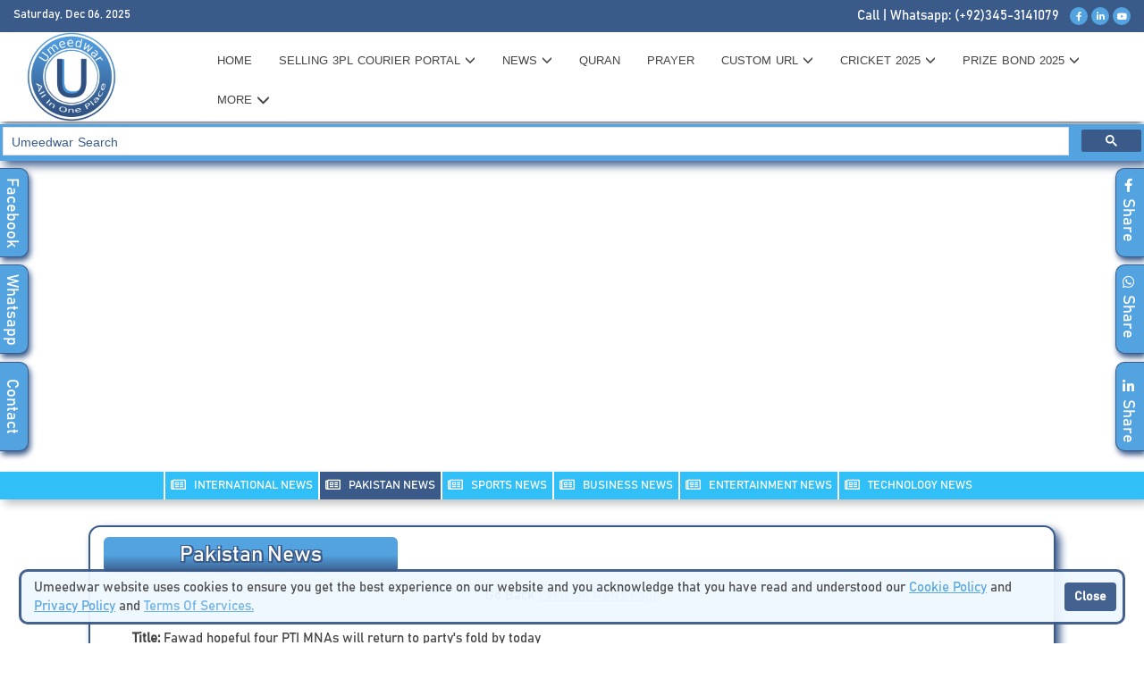

--- FILE ---
content_type: text/html; charset=UTF-8
request_url: https://www.umeedwar.com/news/news-pakistan/news-pakistan-detail/fawad-hopeful-four-pti-mnas-will-return-to-partys-fold-by-today-newsid-14810
body_size: 9432
content:
<!DOCTYPE html>
<html lang="en">
<head>


<!-- Google Tag Manager -->
<script>(function(w,d,s,l,i){w[l]=w[l]||[];w[l].push({'gtm.start':
new Date().getTime(),event:'gtm.js'});var f=d.getElementsByTagName(s)[0],
j=d.createElement(s),dl=l!='dataLayer'?'&l='+l:'';j.async=true;j.src=
'https://www.googletagmanager.com/gtm.js?id='+i+dl;f.parentNode.insertBefore(j,f);
})(window,document,'script','dataLayer','GTM-K35FVMV');</script>
<!-- End Google Tag Manager -->

<!-- Start google adsense -->
<script async src="https://pagead2.googlesyndication.com/pagead/js/adsbygoogle.js?client=ca-pub-4978332177518523" crossorigin="anonymous"></script>     
<!-- End google adsense -->

<!-- start google search site verification -->
	<meta name="google-site-verification" content="_s6qfrVDPgHdmuTybB7Mq8UST-C-Xv2qBrXih4P9n3E" />
<!-- end google search site verification -->

<!--Start  Global site tag (gtag.js) - Google Analytics -->
<script async src="https://www.googletagmanager.com/gtag/js?id=UA-175558303-1"></script>
<script>
  window.dataLayer = window.dataLayer || [];
  function gtag(){dataLayer.push(arguments);}
  gtag('js', new Date());

  gtag('config', 'UA-175558303-1');
</script>
<!--End  Global site tag (gtag.js) - Google Analytics -->
<title>Fawad hopeful four PTI MNAs will return to partys  Pakistan News | Umeedwar</title>
<meta charset="utf-8">
<meta name="viewport" content="width=device-width, initial-scale=1, user-scalable=1">
<meta http-equiv="X-UA-Compatible" content="IE=edge,chrome=1">
<meta name="description" content="Fawad hopeful four PTI MNAs will return to partys fold by today" />
<meta name="HandheldFriendly" content="true">
<link rel="shortcut icon" type="image/png" href="https://www.umeedwar.com/images/img_slices/favicon_1.png"/>


    <!-- Start header scripts and rest are in footer -->
    <link rel="stylesheet" href="https://www.umeedwar.com/style/bootstrap-3.4.1.min.css?20251206094708">
    <script src="https://www.umeedwar.com/js/bootstrap-3.4.1.min.js?20251206094708"></script>
    <script src="https://www.umeedwar.com/js/jquery-3.4.1.min.js?20251206094708"></script>
    <script src="https://maxcdn.bootstrapcdn.com/bootstrap/3.4.1/js/bootstrap.min.js"></script>
    <link rel="stylesheet" href="https://maxcdn.bootstrapcdn.com/bootstrap/3.4.0/css/bootstrap.min.css">
    <link rel="stylesheet" href="https://www.umeedwar.com/style/fontawesome-free-5.12.0-web/css/all.css?20251206094708">
    <link rel="stylesheet" href="https://www.umeedwar.com/style/header.css?20251206094708">
    <link rel="stylesheet" href="https://www.umeedwar.com/style/menus.css?20251206094708">
    <!-- End header scripts and rest are in footer -->

<meta name="robots" content="max-snippet:-1, max-image-preview:large, max-video-preview:-1"/>
<link href='https://www.umeedwar.com/news/news-pakistan/news-pakistan-detail/fawad-hopeful-four-pti-mnas-will-return-to-partys-fold-by-today-newsid-14810' rel='canonical' />

<!--Start Sitelinks -->	

<script type='application/ld+json' class='yoast-schema-graph yoast-schema-graph--main'>
{"@context":"https://schema.org","@graph":[{"@type":"Organization","@id":"https://www.umeedwar.com/#organization","name":"Umeedwar","url":"https://www.umeedwar.com/","sameAs":[],"logo":{"@type":"ImageObject","@id":"https://www.umeedwar.com/#logo","url":"https://www.umeedwar.com/images/img_slices/favicon_1.png","width":4167,"height":4167,"caption":"Umeedwar"},"image":{"@id":"https://www.umeedwar.com/#logo"}},{"@type":"WebSite","@id":"https://www.umeedwar.com/#website","url":"https://www.umeedwar.com/","name":"Umeedwar","publisher":{"@id":"https://www.umeedwar.com/#organization"},"potentialAction":{"@type":"SearchAction","target":"https://www.umeedwar.com/?q={search_term_string}","query-input":"required name=search_term_string"}},{"@type":"ImageObject","@id":"https://www.umeedwar.com/news/news-pakistan/news-pakistan-detail/fawad-hopeful-four-pti-mnas-will-return-to-partys-fold-by-today-newsid-14810/#primaryimage","url":"https://www.umeedwar.com/images/img_slices/favicon_1.png","width":360,"height":240},{"@type":"WebPage","@id":"https://www.umeedwar.com/news/news-pakistan/news-pakistan-detail/fawad-hopeful-four-pti-mnas-will-return-to-partys-fold-by-today-newsid-14810/#webpage","url":"https://www.umeedwar.com/news/news-pakistan/news-pakistan-detail/fawad-hopeful-four-pti-mnas-will-return-to-partys-fold-by-today-newsid-14810","inLanguage":"en-US","name":"Fawad hopeful four PTI MNAs will return to partys  Pakistan News","isPartOf":{"@id":"https://www.umeedwar.com/#website"},"about":{"@id":"https://www.umeedwar.com/#organization"},"primaryImageOfPage":{"@id":"https://www.umeedwar.com/news/news-pakistan/news-pakistan-detail/fawad-hopeful-four-pti-mnas-will-return-to-partys-fold-by-today-newsid-14810/#primaryimage"},"description":"Fawad hopeful four PTI MNAs will return to partys fold by today"}]}
</script>
<!--End Sitelinks -->	

<!-- Start google search-->
<script>
  (function() {
    var cx = '03328870aa5a632de';
    var gcse = document.createElement('script');
    gcse.type = 'text/javascript';
    gcse.async = true;
    gcse.src = 'https://cse.google.com/cse.js?cx=' + cx;
    var s = document.getElementsByTagName('script')[0];
    s.parentNode.insertBefore(gcse, s);
  })();
  
$( window ).on( "load", function() {
    $('#gsc-i-id1').attr("placeholder", "Umeedwar Search");
    $('#gsc-i-id1').css('background', 'none');
    //$('#gsc-i-id1').css('background', ''https://www.umeedwar.com/images/img_slices/favicon_1.png') left center no-repeat'');
    
    $('#gsc-i-id1').css('backgroundSize', '10px');
    //$('#gsc-i-id1').css('textIndent', '20px');
    $('#gsc-i-id1').css('fontSize', '15px');

    $('#gsc-i-id1').on('blur', function() {
        $('#gsc-i-id1').css('background', 'none');
    });
});
</script>

<script async src="https://cse.google.com/cse.js?cx=03328870aa5a632de"></script>
<!-- End google Search -->


<meta property="og:locale" content="en_US" />
<meta property="og:type" content="website" />
<meta property="og:url" content="https://www.umeedwar.com/news/news-pakistan/news-pakistan-detail/fawad-hopeful-four-pti-mnas-will-return-to-partys-fold-by-today-newsid-14810" />
<meta property="og:site_name" content="Umeedwar is a right place for make custom url, prize bond, news, classified ads and jobs, etc." />



<meta property="og:image" content="https://www.umeedwar.com/news_images/news_image_14810.jpg"/>
<link rel="image_src" href="https://www.umeedwar.com/news_images/news_image_14810.jpg" />



<meta property="og:title" content="Fawad hopeful four PTI MNAs will return to partys  Pakistan News"/>  
<meta property="og:description" content="Fawad hopeful four PTI MNAs will return to partys fold by today"/> 
	
<!-- Start Google Ads -->
<script async custom-element="amp-ad" src="https://cdn.ampproject.org/v0/amp-ad-0.1.js"></script>
<!-- End Google Ads-->
	
<!-- Start Bing Webmaster Tool-->
<meta name="msvalidate.01" content="2891440BE8F97FDC7365D113D7457639" />
<!-- End Bing Webmaster Tool-->

</head>

<body>

<!-- Google Tag Manager (noscript) -->
<noscript><iframe src="https://www.googletagmanager.com/ns.html?id=GTM-K35FVMV"
height="0" width="0" style="display:none;visibility:hidden"></iframe></noscript>
<!-- End Google Tag Manager (noscript) -->

<!-- Start setcookies -->
<!-- End setcookies -->


<script>

$(document).on("scroll", function(){
  var pixels = $(document).scrollTop();
  var pageHeight = $(document).height() - $(window).height();
  var progress = 100 * pixels / pageHeight;
  
  $("div.progress").css("width", progress + "%");
})

// ---- Notes ---- //

// pixels = amount of px from top of page
// pageHeight = whole page height minus viewable page height
// progress = pixels from top / page-height * 100
</script>

<div class="progress" style="position: fixed !important; top: 0; left: 0; height: 5px; background-color: #30bff6 !important; transition: all linear 0.1s; min-width: 0%;z-index: 999999 !important;position: fixed !important;"></div><style>
.blinking_top_headerText{
    animation:blinking_top_headerText 0.8s infinite;
}
@keyframes blinking_top_headerText{
    0%{     color: red;    }
    49%{    color: red; }
    50%{    color: #fff; }
    99%{    color:#fff;  }
    100%{   color: #fff;    }
}
ul li:before,.bullet_display_none_for_menu_only{	
	content: unset !important;	
	color: #fff !important;	
}


.blinking_courier_portal{
    animation:blinking_courier_portal 1s infinite;
}
@keyframes blinking_courier_portal{
    0%{ color: #ff0000; }
    49%{ color: #ff0000; }
    50%{ color: #444444; }
    99%{ color: #444444; }
    100%{ color: #ff0000; }
}
</style>

<script>
$(window).scroll(function(){
  var sticky = $('.sticky'),
      scroll = $(window).scrollTop();

  if (scroll >= 45){ 
	sticky.addClass('fixed');
		$('.leopards_url_logo_size').css({'max-width' : '92px' , 'height' : 'auto', 'top': '-4px','transition' : 'all ease-in-out 0.4s'});
		$('.leopards_url_logo_size').attr("src", "https://www.umeedwar.com/logos/final_umeedwar_blue_1.png");
		$('.sticky').css({'background-color' : '#ffffff', 'z-index' : '999998'});
  }else{ 
	sticky.removeClass('fixed');
	$('.leopards_url_logo_size').css({'max-width' : '92px' , 'height' : 'auto', 'top': '-4px','transition' : 'all ease-in-out 0.4s'});
	$('.leopards_url_logo_size').attr("src", "https://www.umeedwar.com/logos/final_umeedwar_blue_1.png");
	$('.sticky').css({'background-color' : '#ffffff', 'z-index' : '999998'});
  }
});
</script>

<div class="umeedwar_url_header_top_head_facebook">
	<a href="https://www.facebook.com/umeedwarweb" alt="Facebook" title="Facebook" target="_blank"><span class="umeedwar_url_header_top_head_facebook_1">Facebook</span></a>
</div>
<div class="umeedwar_url_header_top_head_whatsapp">
	<a href="https://api.whatsapp.com/send?phone=923453141079" alt="Whatsapp" title="Whatsapp" target="_blank"><span class="umeedwar_url_header_top_head_whatsapp_1">Whatsapp</span></a>
</div>
<div class="umeedwar_url_header_top_head_contact">
	<a href="https://www.umeedwar.com/contact-us" alt="Contact Us" title="Contact Us"><span class="umeedwar_url_header_top_head_contact_1">Contact</span></a>
</div>

<div class="umeedwar_url_header_top_head_facebook_share">
	<a class="w-inline-block social-share-btn fb" href="https://www.facebook.com/sharer/sharer.php?u=https://www.umeedwar.com/news/news-pakistan/news-pakistan-detail/fawad-hopeful-four-pti-mnas-will-return-to-partys-fold-by-today-newsid-14810&t=https://www.umeedwar.com/news/news-pakistan/news-pakistan-detail/fawad-hopeful-four-pti-mnas-will-return-to-partys-fold-by-today-newsid-14810" title="Share on Facebook" target="_blank"><span class="umeedwar_url_header_top_head_facebook_1"><span class="glyphicon fab fa-facebook-f" style="color:#ffff;"></span>&nbsp;&nbsp;Share</span></a>
</div>
<div class="umeedwar_url_header_top_head_whatsapp_share">
	<a href="https://api.whatsapp.com/send?text=https://www.umeedwar.com/news/news-pakistan/news-pakistan-detail/fawad-hopeful-four-pti-mnas-will-return-to-partys-fold-by-today-newsid-14810" target="_blank"><span class="umeedwar_url_header_top_head_whatsapp_1"><span class="glyphicon fab fa-whatsapp" style="color:#ffff;"></span>&nbsp;&nbsp;Share</span></a>
</div>
<div class="umeedwar_url_header_top_head_contact_share">
	<a class="w-inline-block social-share-btn lnk" href="http://www.linkedin.com/shareArticle?mini=true&url=https://www.umeedwar.com/news/news-pakistan/news-pakistan-detail/fawad-hopeful-four-pti-mnas-will-return-to-partys-fold-by-today-newsid-14810" target="_blank" title="Share on LinkedIn"><span class="umeedwar_url_header_top_head_contact_1"><span class="glyphicon fab fa-linkedin-in" style="color:#ffff;"></span>&nbsp;&nbsp;Share</span></a>
</div> 
 
<div id="header-area" class=" text-center header_area">
	<div class="header_bottom">
		<div class="container-fluid">
			<div class="row">
				<div class="col-lg-12 col-md-12 col-sm-12 col-xs-12 text-right">	
						<style>
							.top_header_timestamp{
								float: left;
								top: 8px;
								position: relative;
							}
							
							.blinking_top_headerText{
								animation:blinking_top_headerText 0.8s infinite;
							}
							@keyframes blinking_top_headerText{
								0%{     color: #ffffff;font-size:small    }
								49%{    color: #ffffff;font-size:small }
								50%{    color: #ffffff;font-size:small }
								99%{    color:#ffffff;font-size:small  }
								100%{   color: #ffffff;font-size:small    }
							}
							</style>
						<span class="blinking_top_headerText top_header_timestamp">Saturday, Dec 06, 2025</span>
						
						<span style="float: right;">
						    <span style="color: #ffffff;">Call <span style="color: #ffffff;">|</span> Whatsapp: (+92)345-3141079</span>&nbsp;&nbsp;
							<a target="_blank" href="https://www.facebook.com/umeedwarweb/"><i class="glypicon fab fa-facebook-f home_header_social_links" aria-hidden="true"></i></a>
							<!--<a target="_blank" href="https://twitter.com/nabeelb49705989"><i class="glypicon fab fa-twitter home_header_social_links" aria-hidden="true"></i></a>-->
							<a target="_blank" href="https://www.linkedin.com/in/nabeel-butt-a3711b33/"><i class="glypicon fab fa-linkedin-in home_header_social_links" aria-hidden="true"></i></a>
							<a target="_blank" href="https://www.youtube.com/@umeedwar3569"><i class="glypicon fab fa-youtube home_header_social_links" aria-hidden="true"></i></a>
						</span>
				</div>
			</div>
		</div>
	</div>
		           
      
	<div class="container-fluid sticky"  style="-webkit-box-shadow: 0 4px 6px -3px #444444;-moz-box-shadow: 0 4px 6px -3px #444444;box-shadow: 0 4px 6px -3px #444444;z-index: 99999;">
		<div class="row">
			<div class="col-lg-2 col-md-2 col-sm-2 col-xs-12 text-center">	
								<a href="https://www.umeedwar.com/" class="umeedwar_url_logo"><img src="https://www.umeedwar.com/logos/final_umeedwar_blue_1.png" alt="Umeedwar.com" title="Umeedwar.com" class="leopards_url_logo_size"></a>
						</div>	
			<div class="col-lg-10 col-md-10 col-sm-10 col-xs-12 text-center" style="margin: 0; padding: 0;">	
				<div class="container-fluid">
					<div class="row">
						<nav role="navigation" class="navbar navbar-default mainmenu mainmenu_for_mobile">
					<!-- Brand and toggle get grouped for better mobile display -->
							<a href="https://www.umeedwar.com/"><img src="https://www.umeedwar.com/logos/final_umeedwar_blue_1.png" alt="Umeedwar.com" title="Umeedwar.com" class="leopards_url_logo_size_for_mobile"></a>
							<div class="navbar-header">
								<button type="button" data-target="#navbarCollapse" data-toggle="collapse" class="navbar-toggle">
									<span class="sr-only">Toggle navigation</span>
									<span class="icon-bar"></span>
									<span class="icon-bar"></span>
									<span class="icon-bar"></span>
								</button>
							</div>
							<!-- Collection of nav links and other content for toggling -->
							<div id="navbarCollapse" class="collapse navbar-collapse menus_collapse">
								<ul id="fresponsive" class="nav navbar-nav dropdown">
									<li>
										<a href="https://www.umeedwar.com/" alt="Home" title="Home" class="middle ">HOME</a>
									</li>
									
									<li class="dropdown">
											<a data-toggle="dropdown" class="dropdown-toggle middle blinking_courier_portal "
                                        href="" alt="Umeedwar Courier Portal" title="Umeedwar Courier Portal">Selling 3PL Courier Portal&nbsp;<span class="glyphicon glyphicon-menu-down" style="color: #444444;font-size: 12px !important;float: right;top: 3px;"></span>
                                        </a>
											<ul class="dropdown-menu">
												<li>
													<a href="https://www.umeedwar.com/umeedwar_admin" alt="Umeedwar Courier Admin" title="Umeedwar Courier Admin" class="" target="_blank">Admin Courier Portal</a>
												</li>
												<li>
													<a href="https://www.umeedwar.com/umeedwar_shipper" alt="Umeedwar Courier Shipper" title="Umeedwar Courier Shipper" class="" target="_blank">Shipper Courier Portal</a>
												</li>
											</ul>
									</li>
									
									<li class="dropdown">
											<a data-toggle="dropdown" class="dropdown-toggle middle  "
											href=""  alt="NEWS" title="NEWS">News&nbsp;<span class="glyphicon glyphicon-menu-down" style="color: #444444;font-size: 12px !important;float: right;top: 3px;"></span>
											</a>
											<ul class="dropdown-menu">
												<li>
													<a href="https://www.umeedwar.com/news/news-international" alt="International News" title="International News" class="">International News</a>
												</li>
												<li>
													<a href="https://www.umeedwar.com/news/news-pakistan" alt="Pakistan News" title="Pakistan News" class="">Pakistan News</a>
												</li>
												<li>
													<a href="https://www.umeedwar.com/news/news-sports" alt="Sports News" title="Sports News" class="">Sports News</a>
												</li>
												<li>
													<a href="https://www.umeedwar.com/news/news-business" alt="Business News" title="Business News" class="">Business News</a>
												</li>
												<li>
													<a href="https://www.umeedwar.com/news/news-entertainment" alt="Entertainment News" title="Entertainment News" class="">Entertainment News</a>
												</li>
												<li>
													<a href="https://www.umeedwar.com/news/news-technology" alt="Technology News" title="Technology News" class="">Technology News</a>
												</li>
											</ul>
									</li>
									
									<li>
										<a href="https://www.umeedwar.com/quran" alt="Quran" title="Quran" class="middle ">QURAN</a>
									</li>
									
									<li>
										<a href="https://www.umeedwar.com/prayer" alt="Prayer" title="Prayer" class="middle ">PRAYER</a>
									</li>
									
									<li class="dropdown">
											<a data-toggle="dropdown" class="dropdown-toggle middle "
											href=""  alt="Custom URL" title="Custom URL">CUSTOM&nbsp;URL&nbsp;<span class="glyphicon glyphicon-menu-down" style="color: #444444;font-size: 12px !important;float: right;top: 3px;"></span>
											</a>
											<ul class="dropdown-menu">
												<li>
													<a href="https://www.umeedwar.com/url" alt="Short URL" title="Short URL" class="">SHORT&nbsp;URL</a>
												</li>
												<li>
													<a href="https://www.umeedwar.com/how-it-works" alt="How It Works" title="How It Works" class="">HOW&nbsp;IT&nbsp;WORKS</a>
												</li>
											</ul>
									</li>
									
									<li class="dropdown">
											<a data-toggle="dropdown" class="dropdown-toggle middle "
											href=""  alt="Cricket International List" title="Cricket International List">CRICKET  2025&nbsp;<span class="glyphicon glyphicon-menu-down" style="color: #444444;font-size: 12px !important;float: right;top: 3px;"></span>
											</a>
											<ul class="dropdown-menu">
												<li>
													<a href="https://www.umeedwar.com/cricket-international-list" alt="International Matches 2025" title="International Matches 2025" class="">INTERNATIONAL MATCHES 2025</a>
												</li>
												<!--<li>
													<a href="https://www.umeedwar.com/psl-live" alt="PSL Live" title="PSL Live" class="">PSL LIVE</a>
												</li>
											
												<li>
													<a href="https://www.umeedwar.com/ipl-live" alt="IPL Live" title="IPL Live" class="">IPL LIVE</a>
												</li>-->
											</ul>
									</li>
									
									<li class="dropdown">
											<a data-toggle="dropdown" class="dropdown-toggle middle "
											href=""  alt="Prize Bond" title="Prize Bond">PRIZE&nbsp;BOND&nbsp;2025&nbsp;<span class="glyphicon glyphicon-menu-down" style="color: #444444;font-size: 12px !important;float: right;top: 3px;"></span>
											</a>
											<ul class="dropdown-menu">
												<li>
													<a href="https://www.umeedwar.com/prizebond/prize-bond" alt="Check Prize Bond" title="Check Prize Bond" class="">CHECK PRIZE BOND</a>
												</li>
												<li>
													<a href="https://www.umeedwar.com/prize-bond#search_prize_bond" alt="Search Prize Bond" title="Search Prize Bond" class="">SEARCH PRIZE BOND</a>
												</li>
											
												<li>
													<a href="https://www.umeedwar.com/prizebond/prize-bond-add" alt="Add Prize Bond" title="Add Prize Bond" class="">ADD PRIZE BOND</a>
												</li>
												<li>
													<a href="https://www.umeedwar.com/prizebond/prize-bond-draw-list" alt="Draw List" title="Draw List" class="">DRAW LIST</a>
												</li>
												<li>
													<a href="https://www.umeedwar.com/prizebond/prize-bond-winner" alt="Winners Prize List" title="Winners Prize List" class="">WINNERS PRIZE LIST</a>
												</li>
												<li>
													<a href="https://www.umeedwar.com/prizebond/prize-bond-schedule" alt="Prize Bond Schedule" title="Prize Bond Schedule" class="">PRIZE BOND SCHEDULE</a>
												</li>
											</ul>
									</li>
									
									<!--<li class="dropdown">
											<a data-toggle="dropdown" class="dropdown-toggle middle "
											href=""  alt="Games" title="Games">GAMES&nbsp;<span class="glyphicon glyphicon-menu-down" style="color: #444444;font-size: 12px !important;float: right;top: 3px;"></span>
											</a>
											<ul class="dropdown-menu">
												<li>
													<a href="https://www.umeedwar.com/games/classic-games" alt="Classic Games" title="Classic Games" class="">CLASSIC GAMES</a>
												</li>
												<li>
													<a href="https://www.umeedwar.com/games/dos-games" alt="Dos Games" title="Dos Games" class="">DOS GAMES</a>
												</li>
											</ul>
									</li>-->
									
									<li class="dropdown">
											<a data-toggle="dropdown" class="dropdown-toggle middle "
											href="">MORE&nbsp;<span class="glyphicon glyphicon-menu-down" style="color: #444444;top: 3px;"></span></span>
											</a>
											<ul class="dropdown-menu">
												<li>
            										<a href="https://www.umeedwar.com/domain-lookup" alt="Check Domain" title="Check Domain" class="middle ">Domain</a>
            									</li>
												<li>
													<a href="https://www.umeedwar.com/currency" alt="Currency" title="Currency" class="">CURRENCY</a>
												</li>
												<li>
													<a href="https://www.umeedwar.com/gold-rate" alt="Gold" title="Gold" class="">GOLD</a>
												</li>
												<!--<li>
													<a href="https://www.umeedwar.com/coronavirus" alt="Corona Virus (Covid 19)" title="Corona Virus (Covid 19)" class=""><span class="glyphicon far fa-snowflake"></span>&nbsp;&nbsp;&nbsp;CORONA VIRUS (COVID 19)</a>
												</li>-->
												<li>
													<a href="https://www.umeedwar.com/weather" alt="Weather" title="Weather" class="">WEATHER</a>
												</li>
												<!--<li>
													<a href="https://www.umeedwar.com/classified" alt="Classified" title="Classified" class="">CLASSIFIED</a>
												</li>-->
												<!--<li>
													<a href="https://www.umeedwar.com/jobs" alt="Jobs" title="Jobs" class="">JOBS</a>
												</li>-->
												<!--<li>
													<a href="https://www.umeedwar.com/#" alt="Blog" title="Blog">BLOG</a>
												</li>-->
												<li>
													<a href="https://www.umeedwar.com/about" alt="About" title="About" class="">ABOUT</a>
												</li>
												<li>
													<a href="https://www.umeedwar.com/contact-us" alt="Contact Us" title="Contact Us" class="">CONTACT US</a>
												</li>
													
												<li>	
													<a href="https://www.umeedwar.com/register" alt="Register" title="Register" class="">REGISTRATION</a>
												</li>
												<li>
													<a href="https://www.umeedwar.com/login" alt="Login" title="Login" class="">LOGIN</a>
												</li>
																							</ul>
									</li>
									
								</ul>
							</div>
						</nav>
					</div>
				</div>
			</div>
		</div>
	</div>
		 
</div>

<!-- Start Gogle Search -->
<style>
.cse .gsc-control-cse, .gsc-control-cse {
    margin-top: 3px !important;
    margin-bottom: 5px !important;
    padding: 0.2em !important;
    border: unset !important;
    background-color: #53a3e0 !important;
    -webkit-box-shadow: 5px 5px 10px #3a5a8a !important;
    box-shadow: 5px 5px 10px #3a5a8a !important;
}
.cse .gsc-search-button-v2, .gsc-search-button-v2{
    background-color: #3a5a8a !important;
    border: none !important;
}
.cse .gsc-search-button-v2:hover, .gsc-search-button-v2:hover{
    background-color: #3a5a8a !important;
    border: none !important;
}
</style>

    <div class="gcse-search"></div>
<!-- End Google Search -->




<button onclick="topFunction()" id="go_back_to_top" title="Go to top">Go <span class="go_back_arrow glyphicon fa fa-arrow-up"></span></button>
<!--<div class="container-fluid text-center umeedwar_url_header_menu_color" id="myHeader">-->

<script>
/*window.onscroll = function() {myFunction()};

var header = document.getElementById("myHeader");
var sticky = header.offsetTop;

function myFunction() {
  if (window.pageYOffset > sticky) {
    header.classList.add("sticky");
  } else {
    header.classList.remove("sticky");
  }
}*/
</script>


<script>
function menubar_button() {
  var x = document.getElementById("mymenubar_topnav_shorturl");
  if (x.className === "menubar_topnav_shorturl") {
    x.className += " responsive";
  } else {
    x.className = "menubar_topnav_shorturl";
  }
}
</script>


<script>
//Get the button
var mybutton = document.getElementById("go_back_to_top");

// When the user scrolls down 20px from the top of the document, show the button
window.onscroll = function() {scrollFunction()};

function scrollFunction() {
  if (document.body.scrollTop > 20 || document.documentElement.scrollTop > 20) {
    mybutton.style.display = "block";
  } else {
    mybutton.style.display = "none";
  }
}

// When the user clicks on the button, scroll to the top of the document
function topFunction() {
  document.body.scrollTop = 0;
  document.documentElement.scrollTop = 0;
}

(function($){
	$(document).ready(function(){
		$('ul.dropdown-menu [data-toggle=dropdown]').on('click', function(event) {
			event.preventDefault(); 
			event.stopPropagation(); 
			$(this).parent().siblings().removeClass('open');
			$(this).parent().toggleClass('open');
		});
	});
})(jQuery);
</script>


<!-- Start Google Adsense -->
<div class="container text-center">
	<div class="row">
		<div class="col-lg-12 col-md-12 col-sm-12 text-left">
		    <br /><br />
             <script async src="https://pagead2.googlesyndication.com/pagead/js/adsbygoogle.js?client=ca-pub-4978332177518523"
                 crossorigin="anonymous"></script>
            <!-- Umeedwar 1 3-June-2022 -->
            <ins class="adsbygoogle"
                 style="display:block"
                 data-ad-client="ca-pub-4978332177518523"
                 data-ad-slot="3836428727"
                 data-ad-format="auto"
                 data-full-width-responsive="true"></ins>
            <script>
                 (adsbygoogle = window.adsbygoogle || []).push({});
            </script>
            
        </div>
    </div>
</div>
<!-- End Google Adsense -->

<div class="scrollmenu" style="margin-top: 15px;background-color: #30bff6 !important;">
	<a href="https://www.umeedwar.com/news/news-international" alt="International News" title="International News" class=""><span class="glyphicon far fa-newspaper"></span>&nbsp;&nbsp;&nbsp;INTERNATIONAL NEWS</a>
	<a href="https://www.umeedwar.com/news/news-pakistan" alt="Pakistan News" title="Pakistan News" class="sub_menubar_header_active"><span class="glyphicon far fa-newspaper"></span>&nbsp;&nbsp;&nbsp;PAKISTAN NEWS</a>
	<!--<a href="https://www.umeedwar.com/news" alt="Latest News" title="Latest News" class=""><span class="glyphicon far fa-newspaper"></span>&nbsp;&nbsp;&nbsp;LATEST NEWS</a>-->
	<a href="https://www.umeedwar.com/news/news-sports" alt="Sports News" title="Sports News" class=""><span class="glyphicon far fa-newspaper"></span>&nbsp;&nbsp;&nbsp;SPORTS NEWS</a>
	<a href="https://www.umeedwar.com/news/news-business" alt="Business News" title="Business News" class=""><span class="glyphicon far fa-newspaper"></span>&nbsp;&nbsp;&nbsp;Business NEWS</a>
	<a href="https://www.umeedwar.com/news/news-entertainment" alt="Entertainment News" title="Entertainment News" class=""><span class="glyphicon far fa-newspaper"></span>&nbsp;&nbsp;&nbsp;ENTERTAINMENT NEWS</a>
	<a href="https://www.umeedwar.com/news/news-technology" alt="Technology News" title="Technology News" class=""><span class="glyphicon far fa-newspaper"></span>&nbsp;&nbsp;&nbsp;TECHNOLOGY NEWS</a>
	<!--<a href="https://www.umeedwar.com/cricket-news" alt="Cricket Global News" title="Cricket Global News" class=""><span class="glyphicon far fa-newspaper"></span>&nbsp;&nbsp;&nbsp;CRICKET&nbsp;&nbsp;NEWS</a>-->
</div><div class="container text-left cricket_updates_border_url">
	<div class="row">
		<!-- This class is for future change 
		class="col-lg-4 col-md-4 col-sm-4 text-left" -->
		<div class="col-lg-4 col-md-4 col-sm-4 text-left">
			<h1 class="cricket_updates_text_heading_url">Pakistan News</h1>
		</div>
	</div>
	<div class="row">
		<div class="col-lg-12 col-md-12 col-sm-12 text-center">
		Go Back <a href='https://www.umeedwar.com/news/news-pakistan' style="color:#53a3e0;text-decoration: underline;">Pakistan News Page
		</a>
		<br /><br />
		</div>
		<div class="col-lg-12 col-md-12 col-sm-12 text-left">
			<ul class="cricket_updates_ul">
			<div class="col-lg-12 col-md-12 col-sm-12 text-left">
			    				<b>Title:</b> Fawad hopeful four PTI MNAs will return to party's fold by today<br />
				<b>Share:</b> 
				<a class="w-inline-block social-share-btn lnk" href="http://www.linkedin.com/shareArticle?mini=true&url=https://www.umeedwar.com/news/news-pakistan/news-pakistan-detail/fawad-hopeful-four-pti-mnas-will-return-to-partys-fold-by-today-newsid-14810" target="_blank" title="Share on LinkedIn"  style="background: #2867B2;border-radius: 3px;padding: 2px;font-family: bahnschrift !important;text-decoration: none;"><span class="glyphicon fab fa-linkedin-in" style="color:#ffff;"></span>&nbsp;<span style="color: #fff;font-size: 13px;">Linkedin</span></a>&nbsp;
				
				<a href="https://api.whatsapp.com/send?text=https://www.umeedwar.com/news/news-pakistan/news-pakistan-detail/fawad-hopeful-four-pti-mnas-will-return-to-partys-fold-by-today-newsid-14810" target="_blank"  style="background: #128c7e;border-radius: 3px;padding: 2px;font-family: bahnschrift !important;text-decoration: none;"><span class="glyphicon fab fa-whatsapp" style="color:#ffff;"></span>&nbsp;<span style="color: #fff;font-size: 13px;">Whatsapp</span></a>&nbsp;
				
				<a class="w-inline-block social-share-btn fb" href="https://www.facebook.com/sharer/sharer.php?u=https://www.umeedwar.com/news/news-pakistan/news-pakistan-detail/fawad-hopeful-four-pti-mnas-will-return-to-partys-fold-by-today-newsid-14810&t=https://www.umeedwar.com/news/news-pakistan/news-pakistan-detail/fawad-hopeful-four-pti-mnas-will-return-to-partys-fold-by-today-newsid-14810" title="Share on Facebook" target="_blank" style="background: #4267B2;border-radius: 3px;padding: 2px;font-family: bahnschrift !important;text-decoration: none;"><span class="glyphicon fab fa-facebook-f" style="color:#ffff;"></span>&nbsp;<span style="color: #fff;font-size: 13px;">Facebook</span></a>
				<br />
				<!--<br />-->
				<!--<b>Description:</b>  
				Minister of Information Fawad Chaudhry on Saturday expressed hope that four dissident Pakistan Tehreek-e-Insaf (PTI) lawmakers would return to the party&rsquo;s ranks today.

Flanked by Sindh Governor Imran Ismail and Federal Minister for Maritime Affairs Ali Haider Zaidi, the information minister&#39;s remarks came while addressing the media in Islamabad.

&ldquo;One of the MNAs has replied and said that he had not breached party discipline. The reply of another MNA is expected soon. Minster Asad Umar is meeting with him as we speak,&rdquo; the information minister said.

Regarding government allies, Fawad said discussions were held yesterday with with PML-Q and the process would continue tonight.

On the no-confidence motion against Prime Minister Imran Khan, Fawad said people would disagree with the oppositions&rsquo; stance.



LIVE #APPNews Federal Minister for Information and Broadcasting Ch Fawad Hussain talks to media #Islamabad @fawadchaudhry https://t.co/KOTOn1WqPx
&mdash; APP ???????? (@appcsocialmedia) March 26, 2022


&nbsp;

&ldquo;Tomorrow, in the historic gathering, the people would snub the corrupt practices of horse-trading. It is for the first time after Zulfikar Ali Bhutto that the foreign policy of Pakistan is free, the wheel of the economy is turning in the right direction. The people would make sure that the conspiracy against what Prime Minister Imran Khan has achieved fails,&rdquo; the minister said.

He also urged the people coming to tomorrow&rsquo;s rally to maintain discipline and follow the guidelines provided by the Supreme Court and the Islamabad High Court.

&ldquo;Everything should remain peaceful and no major causeways are to be blocked,&rdquo; Fawad urged.

&#39;IG Sindh is asleep&#39;

Minister Zaidi, while directly addressing Sindh&#39;s chief of police, asked if he was the inspector general for all of Sindh or a &lsquo;slave&rsquo; of Bilawal House.

Read&nbsp;No-confidence vote likely to be held on April 3 or 4: Rashid

The minister claimed he had reports that MNA Jam Abdul Karim had returned to Pakistan while the Sindh IG was &lsquo;asleep&rsquo;.

&ldquo;Whatever is happening in Sindh today is due to your performance. It is in your tenure that about 50,000 incidents of street crime occurred in just two months. You do nothing about it, but when our workers do a peaceful protest, the Sindh Police registers FIRs of kidnapping and trespassing,&rdquo; he said.

Zaidi further asked the Sindh IG what kind of a legacy would he leave after he retires from the police force.

&ldquo;You do not know that a murderer has returned? Are you sleeping all the time? I demand of the IG to leave a better legacy and take back the FIRs that are registered against the PTI workers. We are peaceful people, but do not force our hand, to hold a sit-in outside someone&rsquo;s house,&rdquo; the minister said.

Governor Ismail said that a meeting of the party&rsquo;s core committee was held today during which Prime Minister Imran Khan shared his views wholeheartedly.

&ldquo;All the members of the committee agreed with the PM&rsquo;s views. The PM would show his trump card soon to the people,&rdquo; the governor said.

Regarding the murder of Nazim Jokhio, Governor Ismail said that he had written a letter to the Federal Investigation Agency (FIA) to arrest PPP MNA Jam Abdul Karim when he returns to Pakistan from Dubai.

&ldquo;I have information that he (Jam Karim) is about to return to Pakistan. When courts call them they fall ill and go abroad but when there is horse-trading, they return. He would be dealt with according to law and the Constitution,&rdquo; he said.

			<br />-->
				<b>Description:</b>  
				Minister of Information Fawad Chaudhry on Saturday expressed hope that four dissident Pakistan Tehreek-e-Insaf (PTI) lawmakers would return to the party&rsquo;s ranks today.

Flanked by Sindh Governor Imran Ismail and Federal Minister for Maritime Affairs Ali Haider Zaidi, the information minister&#39;s remarks came while addressing the media in Islamabad.

&ldquo;One of the MNAs has replied and said that he had not breached party discipline. The reply of another MNA is expected soon. Minster Asad Umar is meeting with him as we speak,&rdquo; the information minister said.

Regarding government allies, Fawad said discussions were held yesterday with with PML-Q and the process would continue tonight.

On the no-confidence motion against Prime Minister Imran Khan, Fawad said people would disagree with the oppositions&rsquo; stance.



LIVE #APPNews Federal Minister for Information and Broadcasting Ch Fawad Hussain talks to media #Islamabad @fawadchaudhry https://t.co/KOTOn1WqPx
&mdash; APP ???????? (@appcsocialmedia) March 26, 2022


&nbsp;

&ldquo;Tomorrow, in the historic gathering, the people would snub the corrupt practices of horse-trading. It is for the first time after Zulfikar Ali Bhutto that the foreign policy of Pakistan is free, the wheel of the economy is turning in the right direction. The people would make sure that the conspiracy against what Prime Minister Imran Khan has achieved fails,&rdquo; the minister said.

He also urged the people coming to tomorrow&rsquo;s rally to maintain discipline and follow the guidelines provided by the Supreme Court and the Islamabad High Court.

&ldquo;Everything should remain peaceful and no major causeways are to be blocked,&rdquo; Fawad urged.

&#39;IG Sindh is asleep&#39;

Minister Zaidi, while directly addressing Sindh&#39;s chief of police, asked if he was the inspector general for all of Sindh or a &lsquo;slave&rsquo; of Bilawal House.

Read&nbsp;No-confidence vote likely to be held on April 3 or 4: Rashid

The minister claimed he had reports that MNA Jam Abdul Karim had returned to Pakistan while the Sindh IG was &lsquo;asleep&rsquo;.

&ldquo;Whatever is happening in Sindh today is due to your performance. It is in your tenure that about 50,000 incidents of street crime occurred in just two months. You do nothing about it, but when our workers do a peaceful protest, the Sindh Police registers FIRs of kidnapping and trespassing,&rdquo; he said.

Zaidi further asked the Sindh IG what kind of a legacy would he leave after he retires from the police force.

&ldquo;You do not know that a murderer has returned? Are you sleeping all the time? I demand of the IG to leave a better legacy and take back the FIRs that are registered against the PTI workers. We are peaceful people, but do not force our hand, to hold a sit-in outside someone&rsquo;s house,&rdquo; the minister said.

Governor Ismail said that a meeting of the party&rsquo;s core committee was held today during which Prime Minister Imran Khan shared his views wholeheartedly.

&ldquo;All the members of the committee agreed with the PM&rsquo;s views. The PM would show his trump card soon to the people,&rdquo; the governor said.

Regarding the murder of Nazim Jokhio, Governor Ismail said that he had written a letter to the Federal Investigation Agency (FIA) to arrest PPP MNA Jam Abdul Karim when he returns to Pakistan from Dubai.

&ldquo;I have information that he (Jam Karim) is about to return to Pakistan. When courts call them they fall ill and go abroad but when there is horse-trading, they return. He would be dealt with according to law and the Constitution,&rdquo; he said.

			<br />
				<b>Published Date:</b> 26-Mar-2022<br />
				<b>Share:</b> 
				<a class="w-inline-block social-share-btn lnk" href="http://www.linkedin.com/shareArticle?mini=true&url=https://www.umeedwar.com/news/news-pakistan/news-pakistan-detail/fawad-hopeful-four-pti-mnas-will-return-to-partys-fold-by-today-newsid-14810" target="_blank" title="Share on LinkedIn"  style="background: #2867B2;border-radius: 3px;padding: 2px;font-family: bahnschrift !important;text-decoration: none;"><span class="glyphicon fab fa-linkedin-in" style="color:#ffff;"></span>&nbsp;<span style="color: #fff;font-size: 13px;">Linkedin</span></a>&nbsp;
				
				<a href="https://api.whatsapp.com/send?text=https://www.umeedwar.com/news/news-pakistan/news-pakistan-detail/fawad-hopeful-four-pti-mnas-will-return-to-partys-fold-by-today-newsid-14810" target="_blank"  style="background: #128c7e;border-radius: 3px;padding: 2px;font-family: bahnschrift !important;text-decoration: none;"><span class="glyphicon fab fa-whatsapp" style="color:#ffff;"></span>&nbsp;<span style="color: #fff;font-size: 13px;">Whatsapp</span></a>&nbsp;
				
				<a class="w-inline-block social-share-btn fb" href="https://www.facebook.com/sharer/sharer.php?u=https://www.umeedwar.com/news/news-pakistan/news-pakistan-detail/fawad-hopeful-four-pti-mnas-will-return-to-partys-fold-by-today-newsid-14810&t=https://www.umeedwar.com/news/news-pakistan/news-pakistan-detail/fawad-hopeful-four-pti-mnas-will-return-to-partys-fold-by-today-newsid-14810" title="Share on Facebook" target="_blank" style="background: #4267B2;border-radius: 3px;padding: 2px;font-family: bahnschrift !important;text-decoration: none;"><span class="glyphicon fab fa-facebook-f" style="color:#ffff;"></span>&nbsp;<span style="color: #fff;font-size: 13px;">Facebook</span></a>
				<br />
				<hr style='height: 1px;background-color: #3a5a8a;'/>
			</div>
			</ul>
		</div>
		<div class="col-lg-12 col-md-12 col-sm-12 text-center">
		Go Back <a href='https://www.umeedwar.com/news/news-pakistan' style="color:#53a3e0;text-decoration: underline;">Pakistan News Page
		</a>
		<br /><br />
		</div>
	</div>
</div>


<!-- Start Google Adsense -->
<amp-ad width="100vw" height="320"
     type="adsense"
     data-ad-client="ca-pub-4978332177518523"
     data-ad-slot="9908624584"
     data-auto-format="rspv"
     data-full-width="">
  <div overflow=""></div>
</amp-ad>
<!-- End Google Adsense -->


<script>
// Detect request animation frame
var scroll = window.requestAnimationFrame ||
             // IE Fallback
             function(callback){ window.setTimeout(callback, 1000/60)};
var elementsToShow = document.querySelectorAll('.show-on-scroll'); 

function loop() {

    Array.prototype.forEach.call(elementsToShow, function(element){
      if (isElementInViewport(element)) {
        element.classList.add('is-visible');
      } else {
        element.classList.remove('is-visible');
      }
    });

    scroll(loop);
}

// Call the loop for the first time
loop();

// Helper function from: http://stackoverflow.com/a/7557433/274826
function isElementInViewport(el) {
  // special bonus for those using jQuery
  if (typeof jQuery === "function" && el instanceof jQuery) {
    el = el[0];
  }
  var rect = el.getBoundingClientRect();
  return (
    (rect.top <= 0
      && rect.bottom >= 0)
    ||
    (rect.bottom >= (window.innerHeight || document.documentElement.clientHeight) &&
      rect.top <= (window.innerHeight || document.documentElement.clientHeight))
    ||
    (rect.top >= 0 &&
      rect.bottom <= (window.innerHeight || document.documentElement.clientHeight))
  );
}
</script>

<footer class="container-fluid text-center umeedwar_url_footer_menu_color">
	<div class="row">
		<!-- This class is for future change 
		class="col-lg-4 col-md-4 col-sm-4 text-left" -->
		<div class="col-lg-12 col-md-12 col-sm-12 text-center">
			<span class="footer_copy_right">UMEEDWAR&nbsp;&nbsp;<span class="glyphicon glyphicon-copyright-mark"></span>&nbsp;&nbsp;2019 - 2025</span>
			<a href="https://www.umeedwar.com/privacy" class="footer_privacy  cool-link" alt="Privacy Policy" title="Privacy Policy">Privacy</a> <span class="footer_seperator">|</span> <a href="https://www.umeedwar.com/terms" class="footer_terms cool-link" alt="Terms Of Services" title="Terms Of Services">Terms</a>
		</div>
		<!--<div class="col-lg-4 col-md-4 col-sm-4 text-left">
		    <span id="siteseal"><script async type="text/javascript" src="https://seal.godaddy.com/getSeal?sealID=AWy739AG8rPQtehHQqcA9OsLRMt7FEMZrPfqzUyRLiKxarKSMyLoXQrLd0FS"></script></span>
		</div>-->
	</div>
</footer>
<!-- start consent banner for cookies -->
	<link rel="stylesheet" type="text/css" href="https://www.umeedwar.com/style/cookieconsent.min.css"/>
	<script src="https://www.umeedwar.com/js/cookieconsent.min.js"></script>
	<script>
	window.addEventListener("load", function(){window.wpcc.init({"colors":{"popup":{"background":"#f0f8ff","text":"#53a3e0","border":"#3a5a8a"},"button":{"background":"#3a5a8a","text":"#fff"}},"position":"bottom","fontsize":"small","border":"normal","corners":"large","padding":"small","margin":"large","transparency":"5","content":{"href":"https://www.umeedwar.com/terms","message":"Umeedwar website uses cookies to ensure you get the best experience on our website and you acknowledge that you have read and understood our <a href='https://www.umeedwar.com/cookie' target='_blank'><u style='color: #53a3e0;'>Cookie Policy</u></a> and  <a href='https://www.umeedwar.com/privacy' target='_blank'><u style='color: #53a3e0;'>Privacy Policy</u></a> and ","link":"Terms Of Services.","button":"Close"}})});</script>
<!-- end consent banner for cookies -->



</body>
<script>'undefined'=== typeof _trfq || (window._trfq = []);'undefined'=== typeof _trfd && (window._trfd=[]),_trfd.push({'tccl.baseHost':'secureserver.net'},{'ap':'cpsh-oh'},{'server':'sg2plzcpnl506337'},{'dcenter':'sg2'},{'cp_id':'6053625'},{'cp_cl':'8'}) // Monitoring performance to make your website faster. If you want to opt-out, please contact web hosting support.</script><script src='https://img1.wsimg.com/traffic-assets/js/tccl.min.js'></script></html>

--- FILE ---
content_type: text/html; charset=utf-8
request_url: https://www.google.com/recaptcha/api2/aframe
body_size: 116
content:
<!DOCTYPE HTML><html><head><meta http-equiv="content-type" content="text/html; charset=UTF-8"></head><body><script nonce="T3Med6n7WCGGSCHDL_XEfQ">/** Anti-fraud and anti-abuse applications only. See google.com/recaptcha */ try{var clients={'sodar':'https://pagead2.googlesyndication.com/pagead/sodar?'};window.addEventListener("message",function(a){try{if(a.source===window.parent){var b=JSON.parse(a.data);var c=clients[b['id']];if(c){var d=document.createElement('img');d.src=c+b['params']+'&rc='+(localStorage.getItem("rc::a")?sessionStorage.getItem("rc::b"):"");window.document.body.appendChild(d);sessionStorage.setItem("rc::e",parseInt(sessionStorage.getItem("rc::e")||0)+1);localStorage.setItem("rc::h",'1764996432306');}}}catch(b){}});window.parent.postMessage("_grecaptcha_ready", "*");}catch(b){}</script></body></html>

--- FILE ---
content_type: text/css
request_url: https://www.umeedwar.com/style/header.css?20251206094708
body_size: 8795
content:
@font-face {
  font-family: bahnschrift;
  src: url(font/bahnschrift.ttf);
}
html *
{
   font-size: 15px;
   color: #444444;
}
h1{
    transform: skewX(0deg);
	font-size: 24px;
	/*border-color: #3a5a8a;*/
	/*border: 2px solid #3a5a8a;*/
	border-radius: 6px;
	outline: none;
	color: #fff;
	background: linear-gradient(#53a3e0, #53a3e0, #3a5a8a);
	text-shadow: -1px -1px 0 #3a5a8a, 2px -1px 0 #3a5a8a, -1px 2px 0 #3a5a8a, 2px 2px 0 #3a5a8a;
	/*border-bottom-style: solid;
	border-bottom-width: 5px;
	border-bottom-color: #3a5a8a;*/
	padding-top: 7px;
	padding-bottom: 7px;
	/*-webkit-box-shadow: 3px 3px 10px #3a5a8a;*/
	/*box-shadow: 3px 3px 10px #3a5a8a;*/
}
.weather_header_status{
	font-weight: bold;
	margin-top: 11px;
	text-align: center;
	font-size: 24px;
	color: #fff;
}
h2{
	font-size: 18px;
	/*text-decoration: underline;*/
	color: #3a5a8a;
}

* {
	margin: 0;
	padding: 0;
	text-align: left;
	word-spacing: 1px;
}
html {
  height: 100%;
}
body{
	font-family: bahnschrift !important;
	background: linear-gradient(#ffffff,#ffffff);	
	position: relative;
	margin: 0;
	padding-bottom: 6rem;
	min-height: 100%;
}
::placeholder {
  color: #3a5a8a;
  opacity: 1; /* Firefox */
}
:-ms-input-placeholder { /* Internet Explorer 10-11 */
 color: #3a5a8a;
}
::-ms-input-placeholder { /* Microsoft Edge */
 color: #3a5a8a;
}
/* width */
::-webkit-scrollbar {
  width: 10px;
  height: 10px;
}

/* Track */
::-webkit-scrollbar-track {
  box-shadow: inset 0 0 5px #c2c2c2; 
  border: 1px solid #c2c2c2;
  border-radius: 10px;
}
 
/* Handle */
::-webkit-scrollbar-thumb {
  background: #c2c2c2; 
  border: 1px solid #c2c2c2;
  border-radius: 10px;
  
}

/* Handle on hover */
::-webkit-scrollbar-thumb:hover {
  background: #c8c8c8; 
}
div.scrollmenu {
  background-color: #c2c2c2;
  overflow: auto;
  white-space: nowrap;
  top: 6px;
  text-align: center;
  text-transform: uppercase;
  position: relative;
  -webkit-box-shadow: 5px 5px 10px #c2c2c2;
  box-shadow: 5px 5px 10px #c2c2c2;

}
div.scrollmenu a {
  display: inline-block;
  color: white;
  text-align: center;
  padding: 6px;
  text-decoration: none;
  border-left-style: solid;
  border-left-width: 2px;
  font-size: 13px;
  margin-left: -4px;
}

div.scrollmenu a:hover {
  background-color: #c2c2c2;
}

/* Start Menu*/
.menubar_topnav_shorturl {
  overflow: hidden;
  margin-top: 25px;
  float: right;
}

.menubar_topnav_shorturl a {
  float: left;
  display: block;
  color: #fff;
  text-align: center;
  padding: 14px 16px;
  text-decoration: none;
  font-size: 13px;
}

.menubar_active_shorturl {
  background-color: #4CAF50;
  color: white;
}

.menubar_topnav_shorturl .icon {
  display: none;
  background: transparent;
}

.menubar_dropdown_shorturl {
  float: left;
  display: block;
}

.menubar_dropdown_shorturl .menubar_dropbtn_shorturl {
  border: none;
  outline: none;
  color: white;
  padding: 14px 16px;
  background-color: inherit;
  font-family: inherit;
  margin: 0;
  font-size: 13px;
}
.menubar_content_right{
	right: 15px;
}
.menubar_dropdown_shorturl-content {
  display: none;
  position: absolute;
  background-color: #f9f9f9;
  min-width: 170px;
  box-shadow: 0px 8px 16px 0px rgba(0,0,0,0.2);
  z-index: 1;
}

.menubar_dropdown_shorturl-content a {
  float: none;
  color: black;
  padding: 12px 37px;
  text-decoration: none;
  display: block;
  text-align: left;
  background-color: #3a5a8a;
  color: #fff;
  border-bottom-style: solid;
  border-bottom-width: 1px;
}
.menubar_header_active{
	background: #449bde !important;
	color: white !important;
}
.sub_menubar_header_active{
	background: #3a5a8a !important;
	color: white !important;
}
.menubar_header_active.menubar_dropbtn_shorturl{
	background: #449bde;
}
.menubar_topnav_shorturl a:hover, .menubar_dropdown_shorturl:hover .menubar_dropbtn_shorturl {
  background-color: #449bde;
  color: white;
}

.menubar_dropdown_shorturl-content a:hover {
  background-color: #449bde;
  color: #fff;
}

.menubar_dropdown_shorturl:hover .menubar_dropdown_shorturl-content {
  display: block;
}
/* End Menu*/

/* Start Go Back*/
.go_back_arrow{
	color: #ffffff !important;
}
#go_back_to_top {
  display: none;
  position: fixed;
  bottom: 55px;
  right: 30px;
  z-index: 99;
  outline: none;
  color: #ffffff;
  cursor: pointer;
  font-size: 16px;
  padding: 15px;
  border: 2px solid #3a5a8a;
  border-radius: 13px;
  /*box-shadow: inset 0 0 2px 2px #449bde;*/
  background: #30bff6;
}
#go_back_to_top:hover {
  background-color: none;
}
/* End Go Back*/

/* Start Right fixed icons*/
.umeedwar_url_header_top_head_text_1{
	color: #3a5a8a !important;
	font-size: 30px;	
}
.umeedwar_url_header_top_head_text_2{
	color: #3a5a8a !important;
	font-size: 30px;	
}
.umeedwar_url_header_top_head_text_3{
	color: #3a5a8a !important;
	font-size: 26px;	
}
.umeedwar_url_header_top_head_1{
  position: fixed;
  top: 154px;
  right: 32px;
  z-index: 1;
  outline: none;
  color: #3a5a8a;
  cursor: pointer;
  padding: 0px;
  /* border: 2px solid #3a5a8a;
	  border-radius: 13px;
	  box-shadow: inset 0 0 2px 2px #449bde;
	  background: #f0f8ff;*/
}
.umeedwar_url_header_top_head_2{
  position: fixed;
  top: 194px;
  right: 32px;
  z-index: 1;
  outline: none;
  color: #3a5a8a;
  cursor: pointer;
  padding: 0px;
 /* border: 2px solid #3a5a8a;
	  border-radius: 13px;
	  box-shadow: inset 0 0 2px 2px #449bde;
	  background: #f0f8ff;*/
}
.umeedwar_url_header_top_head_3{
  position: fixed;
  top: 234px;
  right: 32px;
  z-index: 1;
  outline: none;
  color: #3a5a8a;
  cursor: pointer;
  padding: 0px;
  /* border: 2px solid #3a5a8a;
	  border-radius: 13px;
	  box-shadow: inset 0 0 2px 2px #449bde;
	  background: #f0f8ff;*/
}
.umeedwar_url_header_top_head_facebook{
  position: fixed;
  top: 188px;
  left: 0px;
  z-index: 1;
  outline: none;
  color: #f0f8ffs;
  cursor: pointer;
  padding: 0px;
  border-top: 1px solid #3a5a8a;
  border-right: 1px solid #3a5a8a;
  border-bottom: 1px solid #3a5a8a;
  border-top-right-radius: 10px;
  border-bottom-right-radius: 10px;
  -webkit-box-shadow: 2px 4px 6px #3a5a8a;
  box-shadow: 2px 4px 6px #3a5a8a;
  background: #53a3e0;
  width: 32px;
  height: 100px;
}
.umeedwar_url_header_top_head_facebook_share{
  position: fixed;
  top: 188px;
  right: 0px;
  z-index: 1;
  outline: none;
  color: #f0f8ffs;
  cursor: pointer;
  padding: 0px;
  border-top: 1px solid #3a5a8a;
  border-left: 1px solid #3a5a8a;
  border-bottom: 1px solid #3a5a8a;
  border-top-left-radius: 10px;
  border-bottom-left-radius: 10px;
  -webkit-box-shadow: 2px 4px 6px #3a5a8a;
  box-shadow: 2px 4px 6px #3a5a8a;
  background: #53a3e0;
  width: 32px;
  height: 100px;
}
.umeedwar_url_header_top_head_whatsapp{
  position: fixed;
  top: 296px;
  left: 0px;
  z-index: 1;
  outline: none;
  color: #f0f8ffs;
  cursor: pointer;
  padding: 0px;
  border-top: 1px solid #3a5a8a;
  border-right: 1px solid #3a5a8a;
  border-bottom: 1px solid #3a5a8a;
  border-top-right-radius: 10px;
  border-bottom-right-radius: 10px;
  -webkit-box-shadow: 2px 4px 6px #3a5a8a;
  box-shadow: 2px 4px 6px #3a5a8a;
  background: #53a3e0;
  width: 32px;
  height: 100px;
}
.umeedwar_url_header_top_head_whatsapp_share{
  position: fixed;
  top: 296px;
  right: 0px;
  z-index: 1;
  outline: none;
  color: #f0f8ffs;
  cursor: pointer;
  padding: 0px;
  border-top: 1px solid #3a5a8a;
  border-left: 1px solid #3a5a8a;
  border-bottom: 1px solid #3a5a8a;
  border-top-left-radius: 10px;
  border-bottom-left-radius: 10px;
  -webkit-box-shadow: 2px 4px 6px #3a5a8a;
  box-shadow: 2px 4px 6px #3a5a8a;
  background: #53a3e0;
  width: 32px;
  height: 100px;
}
.umeedwar_url_header_top_head_contact{
  position: fixed;
  top: 405px;
  left: 0px;
  z-index: 1;
  outline: none;
  color: #f0f8ffs;
  cursor: pointer;
  padding: 0px;
  border-top: 1px solid #3a5a8a;
  border-right: 1px solid #3a5a8a;
  border-bottom: 1px solid #3a5a8a;
  border-top-right-radius: 10px;
  border-bottom-right-radius: 10px;
  -webkit-box-shadow: 2px 4px 6px #3a5a8a;
  box-shadow: 2px 4px 6px #3a5a8a;
  background: #53a3e0;
  width: 32px;
  height: 100px;
}
.umeedwar_url_header_top_head_contact_share{
  position: fixed;
  top: 405px;
  right: 0px;
  z-index: 1;
  outline: none;
  color: #f0f8ffs;
  cursor: pointer;
  padding: 0px;
  border-top: 1px solid #3a5a8a;
  border-left: 1px solid #3a5a8a;
  border-bottom: 1px solid #3a5a8a;
  border-top-left-radius: 10px;
  border-bottom-left-radius: 10px;
  -webkit-box-shadow: 2px 4px 6px #3a5a8a;
  box-shadow: 2px 4px 6px #3a5a8a;
  background: #53a3e0;
  width: 32px;
  height: 100px;
}
.umeedwar_url_header_top_head_facebook_1{
	color: #fff !important;
	font-size: 18px;
	font-family: inherit;
	writing-mode: vertical-lr;
	-webkit-writing-mode: vertical-lr;
	margin-top: 10px;
	margin-bottom: 1px;
}
.umeedwar_url_header_top_head_whatsapp_1{
	color: #fff !important;
	font-size: 18px;
	font-family: inherit;
	writing-mode: vertical-lr;
	-webkit-writing-mode: vertical-lr;
	margin-top: 10px;
	margin-bottom: 1px;
}
.umeedwar_url_header_top_head_contact_1{
	color: #fff !important;
	font-size: 18px;
	font-family: inherit;
	writing-mode: vertical-lr;
	-webkit-writing-mode: vertical-lr;
	margin-top: 18px;
	margin-bottom: 1px;
}
/* End Right fixed icons*/

/* Start Li bullets*/
ul {
  list-style: none;
}

ul li:before {
  font-size: 150%; /* or whatever */
  content: "\2023";
  color: #3a5a8a;
  font-weight: bold;
  display: inline-block; 
  width: 1em;
}
/* End Li bullets*/


/* Start Custom URL*/
.welcome_text_heading_url{
	height: auto;
	margin-top: 11px;
	margin-bottom: 15px;
	width: 100%;
	text-align: center;
}
.benefits_text_heading_url{
	height: auto;
	margin-top: 11px;
	margin-bottom: 15px;
	width: 100%;
	text-align: center;
}
.custom_url_base_link{
	margin-top: 10px;
	width: 25%;
}
.how_text_heading_url{
	height: auto;
	margin-top: 11px;
	margin-bottom: 15px;
	width: 100%;
	text-align: center;
}
.privacy_text_heading_url{
	height: auto;
	margin-top: 11px;
	margin-bottom: 15px;
	width: 100%;
	text-align: center;
}
.gold_rate_text_heading_url{
	height: auto;
	margin-top: 11px;
	margin-bottom: 15px;
	width: 100%;
	text-align: center;
}
.coronavirus_text_heading_url{
	height: auto;
	margin-top: 11px;
	margin-bottom: 15px;
	width: 100%;
	text-align: center;
}
.terms_text_heading_url{
	height: auto;
	margin-top: 11px;
	margin-bottom: 15px;
	width: 100%;
	text-align: center;
}
.quran_text_heading_url{
	height: auto;
	margin-top: 11px;
	margin-bottom: 15px;
	width: 100%;
	text-align: center;
}
.about_text_heading_url{
	height: auto;
	margin-top: 11px;
	margin-bottom: 15px;
	width: 100%;
	text-align: center;
}
.prize_bond_winner_text_heading_url{
	height: auto;
	margin-top: 11px;
	margin-bottom: 15px;
	width: 100%;
	text-align: center;
}
.prize_bond_schedule_text_heading_url{
		height: auto;
		margin-top: 11px;
		margin-bottom: 15px;
		width: 100%;
		text-align: center;
	}
.quran_surah_text_heading_url{
	height: auto;
	margin-top: 11px;
	margin-bottom: 15px;
	width: 100%;
	text-align: center;
}
.quran_surah_ur{
	color: #000;
	font-size: 34px;
	line-height: 60px !important;
}
.quran_image_ayat_size{
	width: 70%;
}
.cookie_text_heading_url{
	height: auto;
	margin-top: 11px;
	margin-bottom: 15px;
	width: 100%;
	text-align: center;
}
.cricket_updates_text_heading_url{
	height: auto;
	margin-top: 11px;
	margin-bottom: 15px;
	width: 100%;
	text-align: center;
}
.cricket_live_scorecards_text_heading_url{
	height: auto;
	margin-top: 11px;
	margin-bottom: 15px;
	width: 100%;
	text-align: center;
}
.cricket_psl_live_text_heading_url{
	height: auto;
	margin-top: 11px;
	margin-bottom: 15px;
	width: 100%;
	text-align: center;
}
.cricket_psl_schedule_text_heading_url{
	height: auto;
	margin-top: 11px;
	margin-bottom: 15px;
	width: 100%;
	text-align: center;
}
.cricket_psl_points_text_heading_url{
	height: auto;
	margin-top: 11px;
	margin-bottom: 15px;
	width: 100%;
	text-align: center;
}
.prize_bond_text_heading_url{
	height: auto;
	margin-top: 11px;
	margin-bottom: 15px;
	width: 100%;
	text-align: center;
}
.registration_text_heading_url{
	height: auto;
	margin-top: 11px;
	margin-bottom: 15px;
	width: 100%;
	text-align: center;
}
.weather_text_heading_url{
	height: auto;
	margin-top: 11px;
	margin-bottom: 15px;
	width: 100%;
	text-align: center;
}
.currency_text_heading_url{
	height: auto;
	margin-top: 11px;
	margin-bottom: 15px;
	width: 100%;
	text-align: center;
}
.prayer_text_heading_url{
	height: auto;
	margin-top: 11px;
	margin-bottom: 15px;
	width: 100%;
	text-align: center;
}
.domain_text_heading_url{
	height: auto;
	margin-top: 11px;
	margin-bottom: 15px;
	width: 100%;
	text-align: center;
}
.profile_text_heading_url{
	height: auto;
	margin-top: 11px;
	margin-bottom: 15px;
	width: 100%;
	text-align: center;
}
.contact_text_heading_url{
	height: auto;
	margin-top: 11px;
	margin-bottom: 15px;
	width: 100%;
	text-align: center;
}
.login_text_heading_url{
	height: auto;
	margin-top: 11px;
	margin-bottom: 15px;
	width: 100%;
	text-align: center;
}
.forgot_text_heading_url{
	height: auto;
	margin-top: 11px;
	margin-bottom: 15px;
	width: 100%;
	text-align: center;
}

.terms_of_services_form{
	margin-top: 11px;
}
.terms_of_services_registration_form{
	margin-top: 11px;
}
.terms_of_services_profile_form{
	margin-top: 11px;
}
.terms_of_services_link_for_page{
	text-decoration: underline;
	color: #3a5a8a;
}
.forgot_password_link_for_page{
	text-decoration: underline;
	color: #3a5a8a;
}
.register_login_link_for_page{
	text-decoration: underline;
	color: #3a5a8a;
}
.example_ref_link{
	text-decoration: none;
	color: #3a5a8a;
}
.example_ref_link1{
	text-decoration: underline;
	color: #3a5a8a;
}
.benefits_of_reg_link{
	text-decoration: underline;
	color: #3a5a8a;
}
.custom404_border_url{
	border: 3px solid #3a5a8a;
    border-radius: 13px;
	/*box-shadow: inset 0 0 2px 2px #449bde;*/
	margin-top: 35px;
	margin-bottom: 35px;
	width: 84.5%;
	background: #fff;
	height: 113px;
	-webkit-box-shadow: 5px 5px 10px #3a5a8a;
    box-shadow: 5px 5px 10px #3a5a8a;
}
.custom404_text_url{
	font-size: 28px;
	margin-top: 31px;
	text-align: center;
}
.welcome_border_url{
	/*border: 3px solid #3a5a8a;
    border-radius: 13px;
	box-shadow: inset 0 0 2px 2px #449bde;*/
	margin-top: 18px;
	width: 84.5%;
	/*background: #f0f8ff;*/
}
#CustomUrlResult{
	width: 87%;
}
.registration_form_border_url{
	border: 2px solid #3a5a8a;
    border-radius: 13px;
	/*box-shadow: inset 0 0 2px 2px #449bde;*/
	margin-top: 35px;
	margin-bottom: 35px;
	width: 50%;
	background: #fff;
	-webkit-box-shadow: 5px 5px 10px #3a5a8a;
    box-shadow: 5px 5px 10px #3a5a8a;
}
.display_slider_img_size {
	width:100% !important;
	height: 450px !important;
}
.home_latest_news_title_background{
	width:200px !important;
	text-align: center;
	color: #fff !important;
	text-transform: capitalize;
	margin: 0px;
	line-height: 34px;
	border-top-right-radius: 8px;
	border-top-left-radius: 8px;
}
.home_links_icons{
	/*border-radius: 50%;*/
	font-size: 70px;
	color: #53a3e0;
	width: auto;
	padding-top: 5%;
	padding-right: 5%;
	padding-left: 5%;
	padding-bottom: 5%;
	/*border: 3px solid #53a3e0;*/
	height: auto;
}
.pages_links_icons{
	/*border-radius: 50%;*/
	font-size: 50px;
	color: #53a3e0;
	width: auto;
	padding-top: 5%;
	padding-right: 5%;
	padding-left: 5%;
	padding-bottom: 5%;
	/*border: 3px solid #53a3e0;*/
	height: auto;
}
.prize_bond_links_icons{
	/*border-radius: 50%;*/
	font-size: 70px;
	color: #53a3e0;
	width: auto;
	padding-top: 5%;
	padding-right: 5%;
	padding-left: 5%;
	padding-bottom: 5%;
	/*border: 3px solid #53a3e0;*/
	height: auto;
}
.home_links_icons_border{
	border-radius: 10px;
	padding-top: 16px;
	height: 265px;
	background: #fff;
	-webkit-box-shadow: 0px 0px 15px 0px #3a5a8a;
	box-shadow: 0px 0px 15px 0px #3a5a8a;
	margin-left: 3%;
    margin-top: 3%;
	width: 30%;
}
.prize_bond_links_icons_border{
	border-radius: 10px;
	padding-top: 16px;
	height: 265px;
	background: #fff;
	-webkit-box-shadow: 0px 0px 15px 0px #3a5a8a;
	box-shadow: 0px 0px 15px 0px #3a5a8a;
	margin-left: 3%;
    margin-top: 3%;
	width: 30%;
}
.weather_form_border_url{
	border: 2px solid #3a5a8a;
    border-radius: 13px;
	/*box-shadow: inset 0 0 2px 2px #449bde;*/
	margin-top: 35px;
	margin-bottom: 35px;
	width: 50%;
	background: #fff;
	-webkit-box-shadow: 5px 5px 10px #3a5a8a;
    box-shadow: 5px 5px 10px #3a5a8a;
}
.profile_form_border_url{
	border: 2px solid #3a5a8a;
    border-radius: 13px;
	/*box-shadow: inset 0 0 2px 2px #449bde;*/
	margin-top: 35px;
	margin-bottom: 35px;
	width: 60%;
	background: #fff;
	-webkit-box-shadow: 5px 5px 10px #3a5a8a;
    box-shadow: 5px 5px 10px #3a5a8a;
}
.pages_form_border_url{
	border: 2px solid #3a5a8a;
    border-radius: 13px;
	/*box-shadow: inset 0 0 2px 2px #449bde;*/
	margin-top: 35px;
	margin-bottom: 35px;
	width: 90%;
	background: #fff;
	-webkit-box-shadow: 5px 5px 10px #3a5a8a;
    box-shadow: 5px 5px 10px #3a5a8a;
}
.prize_bond_form_border_url{
	border: 2px solid #3a5a8a;
    border-radius: 13px;
	/*box-shadow: inset 0 0 2px 2px #449bde;*/
	margin-top: 35px;
	margin-bottom: 35px;
	width: 100%;
	background: #fff;
	-webkit-box-shadow: 5px 5px 10px #3a5a8a;
    box-shadow: 5px 5px 10px #3a5a8a;
}
.contact_form_border_url{
	border: 2px solid #3a5a8a;
    border-radius: 13px;
	/*box-shadow: inset 0 0 2px 2px #449bde;*/
	margin-top: 35px;
	margin-bottom: 35px;
	width: 50%;
	background: #fff;
	-webkit-box-shadow: 5px 5px 10px #3a5a8a;
    box-shadow: 5px 5px 10px #3a5a8a;
}
.login_form_border_url{
	border: 2px solid #3a5a8a;
    border-radius: 13px;
	/*box-shadow: inset 0 0 2px 2px #449bde;*/
	margin-top: 35px;
	margin-bottom: 35px;
	width: 55%;
	background: #fff;
	-webkit-box-shadow: 5px 5px 10px #3a5a8a;
    box-shadow: 5px 5px 10px #3a5a8a;
}
.forgot_form_border_url{
	border: 2px solid #3a5a8a;
    border-radius: 13px;
	/*box-shadow: inset 0 0 2px 2px #449bde;*/
	margin-top: 35px;
	margin-bottom: 35px;
	width: 55%;
	background: #fff;
	-webkit-box-shadow: 5px 5px 10px #3a5a8a;
    box-shadow: 5px 5px 10px #3a5a8a;
}
.form_border_url{
	border: 2px solid #3a5a8a;
    border-radius: 13px;
	-webkit-box-shadow: 5px 5px 10px #3a5a8a;
    box-shadow: 5px 5px 10px #3a5a8a;
	margin-top: 16px;
	width: 84.5%;
	background: #fff;
	margin-bottom: 35px;	
}
.how_works_1_border_url{
	border: 3px solid #3a5a8a;
    border-radius: 13px;
	/*box-shadow: inset 0 0 2px 2px #449bde;*/
	margin-top: 35px;
	margin-bottom: 35px;
	width: 84.5%;
}
.how_works_2_border_url{
	border: 2px solid #3a5a8a;
    border-radius: 13px;
	/*box-shadow: inset 0 0 2px 2px #449bde;*/
	margin-top: 35px;
	margin-bottom: 35px;
	width: 84.5%;
	background: #fff;
	-webkit-box-shadow: 5px 5px 10px #3a5a8a;
    box-shadow: 5px 5px 10px #3a5a8a;
}
.terms_border_url{
	border: 2px solid #3a5a8a;
    border-radius: 13px;
	/*box-shadow: inset 0 0 2px 2px #449bde;*/
	margin-top: 35px;
	margin-bottom: 35px;
	width: 84.5%;
	background: #fff;
	-webkit-box-shadow: 5px 5px 10px #3a5a8a;
	box-shadow: 5px 5px 10px #3a5a8a;
}
.quran_border_url{
	border: 2px solid #3a5a8a;
    border-radius: 13px;
	/*box-shadow: inset 0 0 2px 2px #449bde;*/
	margin-top: 35px;
	margin-bottom: 35px;
	width: 84.5%;
	background: #fff;
	-webkit-box-shadow: 5px 5px 10px #3a5a8a;
	box-shadow: 5px 5px 10px #3a5a8a;
}
.about_border_url{
	border: 2px solid #3a5a8a;
    border-radius: 13px;
	/*box-shadow: inset 0 0 2px 2px #449bde;*/
	margin-top: 35px;
	margin-bottom: 35px;
	width: 84.5%;
	background: #fff;
	-webkit-box-shadow: 5px 5px 10px #3a5a8a;
	box-shadow: 5px 5px 10px #3a5a8a;
}
.prize_bond_winner_border_url{
	border: 2px solid #3a5a8a;
    border-radius: 13px;
	/*box-shadow: inset 0 0 2px 2px #449bde;*/
	margin-top: 35px;
	margin-bottom: 35px;
	width: 84.5%;
	background: #fff;
	-webkit-box-shadow: 5px 5px 10px #3a5a8a;
	box-shadow: 5px 5px 10px #3a5a8a;
}
.prize_bond_schedule_border_url{
	border: 2px solid #3a5a8a;
    border-radius: 13px;
	/*box-shadow: inset 0 0 2px 2px #449bde;*/
	margin-top: 35px;
	margin-bottom: 35px;
	width: 84.5%;
	background: #fff;
	-webkit-box-shadow: 5px 5px 10px #3a5a8a;
	box-shadow: 5px 5px 10px #3a5a8a;
}
.quran_surah_border_url{
	border: 2px solid #3a5a8a;
    border-radius: 13px;
	/*box-shadow: inset 0 0 2px 2px #449bde;*/
	margin-top: 35px;
	margin-bottom: 35px;
	width: 84.5%;
	background: #fff;
	-webkit-box-shadow: 5px 5px 10px #3a5a8a;
	box-shadow: 5px 5px 10px #3a5a8a;
}
.cookie_border_url{
	border: 2px solid #3a5a8a;
    border-radius: 13px;
	/*box-shadow: inset 0 0 2px 2px #449bde;*/
	margin-top: 35px;
	margin-bottom: 35px;
	width: 84.5%;
	background: #fff;
	-webkit-box-shadow: 5px 5px 10px #3a5a8a;
	box-shadow: 5px 5px 10px #3a5a8a;
}
.cricket_updates_border_url{
	border: 2px solid #3a5a8a;
	border-radius: 13px;
	/*box-shadow: inset 0 0 2px 2px #449bde;*/
	margin-top: 35px;
	margin-bottom: 35px;
	width: 84.5%;
	background: #fff;
	-webkit-box-shadow: 5px 5px 10px #3a5a8a;
	box-shadow: 5px 5px 10px #3a5a8a;
}
.cricket_live_scorecards_border_url{
	border: 2px solid #3a5a8a;
	border-radius: 13px;
	/*box-shadow: inset 0 0 2px 2px #449bde;*/
	margin-top: 35px;
	margin-bottom: 35px;
	width: 84.5%;
	background: #fff;
	-webkit-box-shadow: 5px 5px 10px #3a5a8a;
	box-shadow: 5px 5px 10px #3a5a8a;
}
.cricket_psl_live_border_url{
	border: 2px solid #3a5a8a;
	border-radius: 13px;
	/*box-shadow: inset 0 0 2px 2px #449bde;*/
	margin-top: 35px;
	margin-bottom: 35px;
	width: 84.5%;
	background: #fff;
	-webkit-box-shadow: 5px 5px 10px #3a5a8a;
	box-shadow: 5px 5px 10px #3a5a8a;
}
.cricket_psl_schedule_border_url{
	border: 2px solid #3a5a8a;
	border-radius: 13px;
	/*box-shadow: inset 0 0 2px 2px #449bde;*/
	margin-top: 35px;
	margin-bottom: 35px;
	width: 84.5%;
	background: #fff;
	-webkit-box-shadow: 5px 5px 10px #3a5a8a;
	box-shadow: 5px 5px 10px #3a5a8a;
}
.cricket_psl_points_border_url{
	border: 2px solid #3a5a8a;
	border-radius: 13px;
	/*box-shadow: inset 0 0 2px 2px #449bde;*/
	margin-top: 35px;
	margin-bottom: 35px;
	width: 84.5%;
	background: #fff;
	-webkit-box-shadow: 5px 5px 10px #3a5a8a;
	box-shadow: 5px 5px 10px #3a5a8a;
}
.prize_bond_border_url{
	border: 2px solid #3a5a8a;
	border-radius: 13px;
	/*box-shadow: inset 0 0 2px 2px #449bde;*/
	margin-top: 35px;
	margin-bottom: 35px;
	width: 84.5%;
	background: #fff;
	-webkit-box-shadow: 5px 5px 10px #3a5a8a;
	box-shadow: 5px 5px 10px #3a5a8a;
}
.privacy_border_url{
	border: 2px solid #3a5a8a;
    border-radius: 13px;
	/*box-shadow: inset 0 0 2px 2px #449bde;*/
	margin-top: 35px;
	margin-bottom: 35px;
	width: 84.5%;
	background: #fff;
	-webkit-box-shadow: 5px 5px 10px #3a5a8a;
	box-shadow: 5px 5px 10px #3a5a8a;
}
.currency_border_url{
	border: 2px solid #3a5a8a;
	border-radius: 13px;
	/*box-shadow: inset 0 0 2px 2px #449bde;*/
	margin-top: 35px;
	margin-bottom: 35px;
	width: 84.5%;
	background: #fff;
	-webkit-box-shadow: 5px 5px 10px #3a5a8a;
	box-shadow: 5px 5px 10px #3a5a8a;
}
.prayer_border_url{
	border: 2px solid #3a5a8a;
	border-radius: 13px;
	/*box-shadow: inset 0 0 2px 2px #449bde;*/
	margin-top: 35px;
	margin-bottom: 35px;
	width: 84.5%;
	background: #fff;
	-webkit-box-shadow: 5px 5px 10px #3a5a8a;
	box-shadow: 5px 5px 10px #3a5a8a;
}
.domain_border_url{
	border: 2px solid #3a5a8a;
	border-radius: 13px;
	/*box-shadow: inset 0 0 2px 2px #449bde;*/
	margin-top: 35px;
	margin-bottom: 35px;
	width: 84.5%;
	background: #fff;
	-webkit-box-shadow: 5px 5px 10px #3a5a8a;
	box-shadow: 5px 5px 10px #3a5a8a;
}
.gold_rate_border_url{
	border: 2px solid #3a5a8a;
    border-radius: 13px;
	/*box-shadow: inset 0 0 2px 2px #449bde;*/
	margin-top: 35px;
	margin-bottom: 35px;
	width: 84.5%;
	background: #fff;
	-webkit-box-shadow: 5px 5px 10px #3a5a8a;
	box-shadow: 5px 5px 10px #3a5a8a;
}
.coronavirus_border_url{
	border: 2px solid #3a5a8a;
    border-radius: 13px;
	/*box-shadow: inset 0 0 2px 2px #449bde;*/
	margin-top: 35px;
	margin-bottom: 35px;
	width: 84.5%;
	background: #fff;
	-webkit-box-shadow: 5px 5px 10px #3a5a8a;
	box-shadow: 5px 5px 10px #3a5a8a;
}
.benefits_of_registration{
	border: 2px solid #3a5a8a;
    border-radius: 13px;
	box-shadow: inset 0 0 2px 2px #449bde;
	margin-top: 16px;
	width: 84.5%;
}
.input {
  border: solid 2px transparent; /* gap between focus ring and border*/
   /*box-shadow: inset 0 0 0 1px #3a5a8a; */
   border-color: #3a5a8a;
   border: 2px solid #3a5a8a;
   border-radius: 6px;
   height: 40px;
   outline: none;
   padding-left: 5px;
   color: #3a5a8a;
   background: #f0f8ff;
}
.input:focus {
  box-shadow: inset 0 0 2px 2px #449bde; /* "border" created with a drop shadow plus the focus ring*/
  outline: none; /* disable default focus styles*/
}
.textarea {
  border: solid 2px transparent; /* gap between focus ring and border*/
   /*box-shadow: inset 0 0 0 1px #3a5a8a; */
   border-color: #3a5a8a;
   border: 2px solid #3a5a8a;
   border-radius: 6px;
   height: 125px;
   outline: none;
   padding-left: 5px;
   color: #3a5a8a;
   background: #f0f8ff;
}
.textarea:focus {
  box-shadow: inset 0 0 2px 2px #449bde; /* "border" created with a drop shadow plus the focus ring*/
  outline: none; /* disable default focus styles*/
}
.textarea_client_url{
	width: 70%;
}
.list_textarea_client_url{
	width: 100%;
	height: 97px;
}
.input_copy1_url{
	width: 70%;
}
.input_copy2_url{
	width: 70%;
}
.input_list_copy1_url{
	width: 100%;
}
.input_list_copy2_url{
	width: 100%;
}
.input_random_url{
	width: 100%;
}
.input_contact_url{
	width: 100%;
	margin-top: 5px;
}
.input_register_url{
	width: 100%;
	margin-top: 5px;
}
.input_weather{
	width: 100%;
	margin-top: 10px;
}
.input_prayer{
	width: 100%;
	margin-top: 10px;
}
.input_domain{
	width: 60%;
	margin-top: 10px;
}
.select_domain_extension{
	width: 30%;
}
.input_register_country_code_url{
	width: 24% !important;
	margin-top: 5px;
	border-bottom-right-radius: 0px;
	border-top-right-radius: 0px;
}
.input_register_mobile_number_url{
	width: 75%;
	margin-top: 5px;
	border-bottom-left-radius: 0px;
	border-top-left-radius: 0px;
	margin-left: -4px;
	border-left-width: 0px;
}
.input_contact_country_code_url{
	width: 24% !important;
	margin-top: 5px;
	border-bottom-right-radius: 0px;
	border-top-right-radius: 0px;
}
.input_contact_mobile_number_url{
	width: 75%;
	margin-top: 5px;
	border-bottom-left-radius: 0px;
	border-top-left-radius: 0px;
	margin-left: -4px;
	border-left-width: 0px;
}
.input_profile_country_code_url{
	width: 24% !important;
	margin-top: 5px;
	border-bottom-right-radius: 0px;
	border-top-right-radius: 0px;
}
.input_profile_mobile_number_url{
	width: 75%;
	margin-top: 5px;
	border-bottom-left-radius: 0px;
	border-top-left-radius: 0px;
	margin-left: -4px;
	border-left-width: 0px;
}
.input_profile_url{
	width: 100%;
	margin-top: 5px;
}
.input_prize_bond_url{
	width: 100%;
	margin-top: 5px;
}
.input_login_url{
	width: 100%;
	margin-top: 5px;
}
.input_forgot_url{
	width: 100%;
	margin-top: 5px;
}
.custom_registration_label{
	margin-top: 15px;
}
.custom_profile_label{
	margin-top: 15px;
}
.prize_bond_label{
	margin-top: 15px;
}
.custom_registration_label_example{
	font-size: 12px;
}
.custom_profile_label_example{
	font-size: 12px;
}
.custom_prize_bond_label_example{
	font-size: 12px;
}
.custom_login_label{
	margin-top: 15px;
}
.custom_login_label_example{
	font-size: 12px;
}
.custom_forgot_label{
	margin-top: 15px;
}
.custom_contact_label{
	margin-top: 15px;
}
.custom_contact_label_example{
	font-size: 12px;
	margin-top: 0px;
}
.input_contact_url_dial_code{
	width: 15%;
	margin-top: 15px;
}
.input_contact_url_mobile_number{
	width: 57%;
    margin-top: 15px;
    margin-left: 20px;
}
.textarea_contact_url{
	width: 100%;
	margin-top: 5px;
}
.input_custom_url{
	width: 100%;
}
.select {
  border: solid 2px transparent; /* gap between focus ring and border*/
   /*box-shadow: inset 0 0 0 1px #3a5a8a; */
   border-color: #3a5a8a;
   border: 2px solid #3a5a8a;
   border-radius: 6px;
   height: 40px;
   outline: none;
   padding-left: 3px;
   color: #3a5a8a;
   background: #f0f8ff;
}
.select:focus {
  box-shadow: inset 0 0 2px 2px #449bde; /* "border" created with a drop shadow plus the focus ring*/
  outline: none; /* disable default focus styles*/
}
.select_http{
	width: 100%;
	margin-bottom: 0px;
}
.select_category_contact_url{
	width: 100%;
	margin-top: 5px;
	margin-bottom: 15px;
}
.select_country_contact_url{
	width: 100%;
	margin-top: 5px;
	margin-bottom: 15px;
}
.select_category_register_url{
	width: 100%;
	margin-top: 5px;
	margin-bottom: 15px;
}
.select_country_register_url{
	width: 100%;
	margin-top: 5px;
	margin-bottom: 15px;
}
.select_country_currency_url{
	width: 100%;
	margin-top: 5px;
	margin-bottom: 15px;
}
.select_country_prayer_url{
	width: 100%;
	margin-top: 5px;
	margin-bottom: 15px;
}
.select_country_gold_rate{
	width: 100%;
	margin-top: 5px;
	margin-bottom: 15px;
}
.select_country_profile_url{
	width: 100%;
	margin-top: 5px;
	margin-bottom: 15px;
}
.select_denomination_url{
	width: 100%;
	margin-top: 5px;
	margin-bottom: 15px;
}
.example_url{
	font-size: 13px;
}
.submit_custom_url{
	width: auto;
	padding-left: 10px;
	padding-right: 10px;
}
.submit_contact_form{
	width: auto;
	padding-left: 10px;
	padding-right: 10px;
}
.submit_register_form{
	width: auto;
	padding-left: 10px;
	padding-right: 10px;
}
.submit_weather_form{
	width: auto;
	padding-left: 10px;
	padding-right: 10px;
}
.submit_currency_form{
	width: auto;
	padding-left: 10px;
	padding-right: 10px;
}
.submit_prayer_form{
	width: auto;
	padding-left: 10px;
	padding-right: 10px;
}
.submit_domain_form{
	width: auto;
	padding-left: 10px;
	padding-right: 10px;
}
.submit_profile_form{
	width: auto;
	padding-left: 10px;
	padding-right: 10px;
}
.submit_prize_bond_form{
	width: auto;
	padding-left: 10px;
	padding-right: 10px;
}
.submit_login_form{
	width: auto;
	padding-left: 10px;
	padding-right: 10px;
}
.submit_forgot_form{
	width: auto;
	padding-left: 10px;
	padding-right: 10px;
}
.copy_button_url_1{
	width: auto;
	padding-left: 10px;
	padding-right: 10px;
}
.copy_button_url_2{
	width: auto;
	padding-left: 10px;
	padding-right: 10px;
}
.list_copy_button_url_1{
	width: auto;
	padding-left: 10px;
	padding-right: 10px;
}
.list_copy_button_url_2{
	width: auto;
	padding-left: 10px;
	padding-right: 10px;
}
.submit_button {
	border-color: #3a5a8a;
	border: 2px solid #3a5a8a;
	border-radius: 6px;
	height: 40px;
	outline: none;
	color: #fff;
	background: linear-gradient(#449bde, #449bde, #449bde);
	margin-top: 11px;
	margin-bottom: 15px;
	text-align: center;
	text-shadow: -1px -1px 0 #000, 1px -1px 0 #000, -1px 1px 0 #000, 1px 1px 0 #000;
	border-bottom-style: solid;
    border-bottom-width: 5px;
    border-bottom-color: #3a5a8a;
}
.submit_button:hover {
	border-bottom-style: solid;
    border-bottom-width: 2px;
    border-bottom-color: #3a5a8a;
}
.table>tbody>tr>td, .table>tbody>tr>th, .table>tfoot>tr>td, .table>tfoot>tr>th, .table>thead>tr>td, .table>thead>tr>th.url_result_border_color{
	border: 3px solid #3a5a8a !important;
}
.url_result_border_color{
	/*margin-top: 4%;*/
	background: #fff;
	-webkit-box-shadow: 5px 5px 10px #3a5a8a;
    box-shadow: 5px 5px 10px #3a5a8a;
	/*box-shadow: inset 0 0 2px 2px #449bde;*/
	
}

.table>tbody>tr>td, .table>tbody>tr>th, .table>tfoot>tr>td, .table>tfoot>tr>th, .table>thead>tr>td, .table>thead>tr>th.list_url_result_border_color{
	border: 3px solid #3a5a8a !important;
}
.list_url_result_border_color{
	margin-top: 2%;
	background: #fff;
	margin-bottom: 35px;
	-webkit-box-shadow: 5px 5px 10px #3a5a8a;
    box-shadow: 5px 5px 10px #3a5a8a;
	/*box-shadow: inset 0 0 2px 2px #449bde;*/
	
}
.table>tbody>tr>td, .table>tbody>tr>th, .table>tfoot>tr>td, .table>tfoot>tr>th, .table>thead>tr>td, .table>thead>tr>th.live_psl_border_color{
	border: none !important;
}
.live_psl_border_color{
	/*margin-top: 4%;*/
	background: none !important;
	-webkit-box-shadow: none !important;
	box-shadow: none !important;
	/*box-shadow: inset 0 0 2px 2px #449bde;*/
	
}
.table_header_color{
	border: 3px solid #3a5a8a !important;
	background: #3a5a8a !important;
    color: #fff !important;
    font-size: 18px !important;
    font-weight: 100 !important;
}
.psl_schedule_header_color{
	border: 3px solid #3a5a8a !important;
	background: #3a5a8a !important;
    color: #fff !important;
    font-size: 18px !important;
    font-weight: 100 !important;
}
.psl_points_header_color{
	border: 3px solid #3a5a8a !important;
	background: #3a5a8a !important;
    color: #fff !important;
    /*font-size: 18px !important;*/
    font-weight: 100 !important;
}
.prize_bond_winner_header_color{
	border: 3px solid #3a5a8a !important;
	background: #3a5a8a !important;
    color: #fff !important;
    /*font-size: 18px !important;*/
    font-weight: 100 !important;
}
.prize_bond_schedule_header_color{
	border: 3px solid #3a5a8a !important;
	background: #3a5a8a !important;
    color: #fff !important;
    /*font-size: 18px !important;*/
    font-weight: 100 !important;
}
.prize_bond_header_color{
	border: 3px solid #3a5a8a !important;
	background: #3a5a8a !important;
    color: #fff !important;
    /*font-size: 18px !important;*/
    font-weight: 100 !important;
}
.gold_rate_header_color{
	border: 3px solid #3a5a8a !important;
	background: #3a5a8a !important;
    color: #fff !important;
    font-weight: 100 !important;
}
.currency_rate_header_color{
	border: 3px solid #3a5a8a !important;
	background: #3a5a8a !important;
	color: #fff !important;
	font-weight: 100 !important;
}
.psl_schedule_team_image{
	width: 50px;
}
.list_table_header_color{
	border: 3px solid #3a5a8a !important;
	background: #3a5a8a !important;
    color: #fff !important;
    font-size: 18px !important;
    font-weight: 100 !important;
}
.create_ul{
	line-height: 34px;
	margin-left: 17px;
}
.privacy_policy_ul{
	line-height: 34px;
	margin-left: 17px;
}
.terms_ul{
	line-height: 34px;
	margin-left: 17px;
}
.quran_ul{
	line-height: 34px;
	margin-left: 17px;
}
.cookie_ul{
	line-height: 34px;
	margin-left: 17px;
}
.cricket_updates_ul{
	line-height: 34px;
	margin-left: 17px;
}
.cricket_live_scorecards_ul{
	line-height: 34px;
	margin-left: 17px;
}
.cricket_psl_live_ul{
	line-height: 34px;
	margin-left: 17px;
}
.cricket_updates_image{
	width: 70%;
	-webkit-box-shadow: 5px 5px 10px grey;
	box-shadow: 5px 5px 10px grey;
	border: 1px solid #ccc;
    border-radius: 10px;
}
.K2FeedImage img{
	width: 70%;
	-webkit-box-shadow: 5px 5px 10px grey;
	box-shadow: 5px 5px 10px grey;
	border: 1px solid #ccc;
    border-radius: 10px;
}
.umeedwar_url_footer_menu_color{
	background: #3a5a8a;
	height: 56px;
    margin-top: 34px;
	position: absolute;
	right: 0;
	bottom: 0;
	left: 0;
	text-align: center;
}
.footer_copy_right{
	left: 40%;
    color: #fff;
    padding-top: 21px;
    margin: 0;
    text-align: center;
    position: absolute;
}
.footer_privacy{
	color: #fff;
	margin-top: 20px;
	text-decoration: none !important;
    cursor: pointer;
    text-transform: uppercase;
	float: right;
}
.footer_privacy:hover{
	color: #fff;
}
.footer_seperator{
	color: #fff;
	margin-top: 20px;
	text-decoration: none !important;
    text-transform: uppercase;
	margin-right: 5px;
	margin-left: 5px;
	float: right;
}
.footer_seperator:hover{
	color: #fff;
}
.footer_terms{
	color: #fff;
	margin-top: 20px;
	text-decoration: none !important;
    cursor: pointer;
    text-transform: uppercase;
	float: right;
}
.footer_terms:hover{
	color: #fff;
}
.umeedwar_url_header_menu_color{
	background: #3a5a8a;
	height: 75px;
	border-bottom-style: solid;
    border-bottom-color: #449bde;
    border-bottom-width: 3px;
	text-transform: uppercase;
}
.glyphicon{
	color: #ffffff;
}
.glyphicon-menu-down{
	float: right;
}
.cool-link {
    display: inline-block;
    color: #fff;
    text-decoration: none;
}

.cool-link::after {
    content: '';
    display: block;
    width: 0;
    height: 2px;
    background: #fff;
    transition: width .3s;
	-webkit-transition: width .3s; /* For Safari 3.1 to 6.0 */
}

.cool-link:hover::after {
    width: 100%;
}
.umeedwar_url_logo{
	top: 9px;
	position: relative;
}
.umeedwar_url_logo_link{
	 text-decoration: none;
	 cursor: pointer;
}
.umeedwar_url_logo_size{
	 width: 165px;
	 height: auto;
}
.umeedwar_url_logout{
	text-decoration: none !important;
	float: right;
	margin-top: 30px;
	cursor: pointer;
	color: #fff;
	text-align: center;
	font-size: 18px;
	text-transform: uppercase;
}
.umeedwar_url_logout:hover{
	color: #fff;
}
.umeedwar_url_login{
	text-decoration: none !important;
	float: right;
	margin-top: 30px;
	cursor: pointer;
	color: #fff;
	text-align: center;
	font-size: 18px;
	text-transform: uppercase;
}
.umeedwar_url_login:hover{
	color: #fff;
}
.header_seperator{
	text-decoration: none !important;
	float: right;
	margin-top: 30px;
	color: #fff;
	text-align: center;
	font-size: 18px;
	text-transform: uppercase;
	margin-left: 10px;
	margin-right: 10px;
}
.header_seperator:hover{
	color: #fff;
}
.umeedwar_url_signup{
	text-decoration: none !important;
	float: right;
	margin-top: 30px;
	cursor: pointer;
	color: #fff;
	text-align: center;
	font-size: 18px;
	text-transform: uppercase;
}
.umeedwar_url_signup:hover{
	color: #fff;
}
/* End Custom URL*/
.leopards_url_logo_size{
	float: left;
	max-width: 100px;
	height: auto;
	position: relative;
	left: 15px;
	top: -10px;
	display: block;
}
.leopards_url_logo_size_for_mobile{
	float: left;
	max-width: 100px;
	height: auto;
	position: relative;
	left: 15px;
	top: -10px;
	display: none;
}
a.middle
{
	position: relative;
}
a.middle:before {
  content: "";
  position: absolute;
  width: 100%;
  height: 3px;
  bottom: 0;
  left: 0;
  background-color: #fff;
  visibility: hidden;
  transform: scaleX(0);
  transition: all 0.6s ease-in-out;
}
a.middle:hover:before {
  visibility: visible;
  transform: scaleX(1);
}
.top_header_timestamp {
	float: left;
	top: 8px;
	position: relative;
}
.home_header_social_links {
	padding: 5px 3px 0px 3px;
	font-size: 10px;
	width: 20px;
	height: 20px;
	text-align: center;
	text-decoration: none;
	margin: 8px 0px;
	border-radius: 50%;
	background: #53a3e0 !important;
	color: #ffffff !important;
}
.home_team_img_display{
	display: none;
}
.team_img_display{
	display: inline;
}
/* On smaller screens, where height is less than 450px, change the style of the sidenav (less padding and a smaller font size) */
/*@media screen and (max-height: 450px) {
}*/

/* Extra small devices (phones, 600px and down) */
@media only screen and (max-width: 600px) {
    @font-face {
	  font-family: bahnschrift;
	  src: url(font/bahnschrift.ttf);
	}
	html *
	{
	   font-size: 15px;
	   color: #444444;
	}
	h1{
		transform: skewX(0deg);
		font-size: 18px;
		/*border-color: #3a5a8a;*/
	    /*border: 2px solid #3a5a8a;*/
		border-radius: 6px;
		outline: none;
		color: #fff;
		background: linear-gradient(#53a3e0, #53a3e0, #3a5a8a);
		text-shadow: -1px -1px 0 #3a5a8a, 2px -1px 0 #3a5a8a, -1px 2px 0 #3a5a8a, 2px 2px 0 #3a5a8a;
		/*border-bottom-style: solid;
		border-bottom-width: 5px;
		border-bottom-color: #3a5a8a;*/
		padding-top: 7px;
		padding-bottom: 7px;
		/*-webkit-box-shadow: 3px 3px 10px #3a5a8a;*/
    	/*box-shadow: 3px 3px 10px #3a5a8a;*/
    }
	.weather_header_status{
		font-weight: bold;
		margin-top: 11px;
		text-align: center;
		font-size: 18px;
		color: #fff;
	}
	h2{
		font-size: 15px;
		/*text-decoration: underline;*/
		color: #3a5a8a;
	}

	* {
		margin: 0;
		padding: 0;
		text-align: left;
		word-spacing: 1px;
	}
	html {
	  height: 100%;
	}
	body{
		font-family: bahnschrift !important;
		background: linear-gradient(#ffffff,#ffffff);	
		position: relative;
		margin: 0;
		padding-bottom: 6rem;
		min-height: 100%;
	}
	::placeholder {
	  color: #3a5a8a;
	  opacity: 1; /* Firefox */
	}
	:-ms-input-placeholder { /* Internet Explorer 10-11 */
	 color: #3a5a8a;
	}
	::-ms-input-placeholder { /* Microsoft Edge */
	 color: #3a5a8a;
	}
	/* width */
	::-webkit-scrollbar {
	  width: 5px;
	  height: 5px;
	}

	/* Track */
	::-webkit-scrollbar-track {
	  box-shadow: inset 0 0 5px #c2c2c2; 
	  border: 1px solid #c2c2c2;
	  border-radius: 10px;
	}
	 
	/* Handle */
	::-webkit-scrollbar-thumb {
	  background: #c2c2c2; 
	  border: 1px solid #c2c2c2;
	  border-radius: 10px;
	  
	}

	/* Handle on hover */
	::-webkit-scrollbar-thumb:hover {
	  background: #c8c8c8; 
	}
	div.scrollmenu {
	  background-color: #c2c2c2;
	  overflow: auto;
	  white-space: nowrap;
	  top: 6px;
	  text-align: center;
	  text-transform: uppercase;
	  position: relative;
	  -webkit-box-shadow: 5px 5px 10px #c2c2c2;
	  box-shadow: 5px 5px 10px #c2c2c2;

	}
	div.scrollmenu a {
	  display: inline-block;
	  color: white;
	  text-align: center;
	  padding: 6px;
	  text-decoration: none;
	  border-left-style: solid;
	  border-left-width: 2px;
	  font-size: 15px;
	  margin-left: -4px;
	}

	div.scrollmenu a:hover {
	  background-color: #c2c2c2;
	}
	
	
	/* Start Menus*/
	.menubar_header_active{
		background: #449bde !important;
	}
	/*.menubar_topnav_shorturl a:not(:first-child), .menubar_dropdown_shorturl .menubar_dropbtn_shorturl {*/
	.menubar_topnav_shorturl a, .menubar_dropdown_shorturl .menubar_dropbtn_shorturl {
		display: none;
	}
	.menubar_topnav_shorturl a.icon {
		float: right;
		display: block;
		background: transparent;
		position: absolute;
		right: 0;
	}	
	.menubar_topnav_shorturl.responsive{
		position: absolute;
		background: #3a5a8a;
		right: 0px;
		top: 0px;
		z-index: 999999;
		min-width: 98%;
		border: 2px solid #449bde;
		height: auto;
	}
	.menubar_topnav_shorturl.responsive .icon {
		position: absolute;
		right: 0;
		top: 0px;
		background: transparent;
		border-bottom-style: none;
	}
	.menubar_topnav_shorturl.responsive .icon:hover {
		background: transparent;
	}
	.menubar_topnav_shorturl.responsive a {
		float: none;
		display: block;
		text-align: left;
		background: #3a5a8a;
		color: #fff;
		border-bottom-style: solid;
		border-bottom-width: 1px;
		font-size: 13px;
	}
	.menubar_topnav_shorturl.responsive a:hover {
		background: #449bde;
		color: #fff;
	}
	.menubar_topnav_shorturl.responsive .menubar_dropdown_shorturl{
		float: none;
	}
	.menubar_content_right{
		right: 0px;
	}
	.menubar_topnav_shorturl.responsive .menubar_dropdown_shorturl-content {
		position: relative;
	}
	.menubar_topnav_shorturl.responsive .menubar_dropdown_shorturl .menubar_dropbtn_shorturl {
		display: block;
		width: 100%;
		text-align: left;
		border-bottom-style: solid;
		border-bottom-width: 1px;
	}
	.menubar_topnav_shorturl.responsive .menubar_dropdown_shorturl .menubar_dropbtn_shorturl {
		display: block;
		width: 100%;
		text-align: left;
		border-bottom-style: solid;
		border-bottom-width: 1px;
	}
	/* End Menus*/
	
	/* Start Go Back*/
	.go_back_arrow{
		color: #ffffff !important;
	}
	#go_back_to_top {
	  display: none;
	  position: fixed;
	  bottom: 55px;
	  right: 12px;
	  z-index: 99;
	  outline: none;
	  color: #ffffff;
	  cursor: pointer;
	  font-size: 16px;
	  padding: 6px;
	  border: 2px solid #3a5a8a;
	  border-radius: 13px;
	  /*box-shadow: inset 0 0 2px 2px #449bde;*/
	  background: #30bff6;
	}
	#go_back_to_top:hover {
	  background-color: none;
	}
	/* End Go Back*/

	/* Start Right fixed icons*/
	.umeedwar_url_header_top_head_text_1{
		color: #3a5a8a !important;
		font-size: 20px;	
	}
	.umeedwar_url_header_top_head_text_2{
		color: #3a5a8a !important;
		font-size: 20px;	
	}
	.umeedwar_url_header_top_head_text_3{
		color: #3a5a8a !important;
		font-size: 16px;	
	}
	.umeedwar_url_header_top_head_1{
	  position: fixed;
	  top: 154px;
	  right: 12px;
	  z-index: 1;
	  outline: none;
	  color: #3a5a8a;
	  cursor: pointer;
	  padding: 0px;
	  /* border: 2px solid #3a5a8a;
	  border-radius: 13px;
	  box-shadow: inset 0 0 2px 2px #449bde;
	  background: #f0f8ff;*/
	}
	.umeedwar_url_header_top_head_2{
	  position: fixed;
	  top: 184px;
	  right: 12px;
	  z-index: 1;
	  outline: none;
	  color: #3a5a8a;
	  cursor: pointer;
	  padding: 0px;
	 /* border: 2px solid #3a5a8a;
	  border-radius: 13px;
	  box-shadow: inset 0 0 2px 2px #449bde;
	  background: #f0f8ff;*/
	}
	.umeedwar_url_header_top_head_3{
	  position: fixed;
	  top: 214px;
	  right: 12px;
	  z-index: 1;
	  outline: none;
	  color: #3a5a8a;
	  cursor: pointer;
	  padding: 0px;
	  /* border: 2px solid #3a5a8a;
	  border-radius: 13px;
	  box-shadow: inset 0 0 2px 2px #449bde;
	  background: #f0f8ff;*/
	}
	.umeedwar_url_header_top_head_facebook{
	  position: absolute;
	  top: 178px;
	  left: 0px;
	  z-index: 1;
	  outline: none;
	  color: #f0f8ffs;
	  cursor: pointer;
	  padding: 0px;
	  border-top: 1px solid #3a5a8a;
	  border-right: 1px solid #3a5a8a;
	  border-bottom: 1px solid #3a5a8a;
	  border-top-right-radius: 10px;
	  border-bottom-right-radius: 10px;
	  -webkit-box-shadow: 2px 4px 6px #3a5a8a;
	  box-shadow: 2px 4px 6px #3a5a8a;
	  background: #53a3e0;
	  width: 22px;
	  height: 93px;
	}
	.umeedwar_url_header_top_head_facebook_share{
	  position: absolute;
	  top: 178px;
	  right: 0px;
	  z-index: 1;
	  outline: none;
	  color: #f0f8ffs;
	  cursor: pointer;
	  padding: 0px;
	  border-top: 1px solid #3a5a8a;
	  border-left: 1px solid #3a5a8a;
	  border-bottom: 1px solid #3a5a8a;
	  border-top-left-radius: 10px;
	  border-bottom-left-radius: 10px;
	  -webkit-box-shadow: 2px 4px 6px #3a5a8a;
	  box-shadow: 2px 4px 6px #3a5a8a;
	  background: #53a3e0;
	  width: 22px;
	  height: 93px;
	}
	.umeedwar_url_header_top_head_whatsapp{
	  position: absolute;
	  top: 281px;
	  left: 0px;
	  z-index: 1;
	  outline: none;
	  color: #f0f8ffs;
	  cursor: pointer;
	  padding: 0px;
	  border-top: 1px solid #3a5a8a;
	  border-right: 1px solid #3a5a8a;
	  border-bottom: 1px solid #3a5a8a;
	  border-top-right-radius: 10px;
	  border-bottom-right-radius: 10px;
	  -webkit-box-shadow: 2px 4px 6px #3a5a8a;
	  box-shadow: 2px 4px 6px #3a5a8a;
	  background: #53a3e0;
	  width: 22px;
	  height: 93px;
	}
	.umeedwar_url_header_top_head_whatsapp_share{
	  position: absolute;
	  top: 281px;
	  right: 0px;
	  z-index: 1;
	  outline: none;
	  color: #f0f8ffs;
	  cursor: pointer;
	  padding: 0px;
	  border-top: 1px solid #3a5a8a;
	  border-left: 1px solid #3a5a8a;
	  border-bottom: 1px solid #3a5a8a;
	  border-top-left-radius: 10px;
	  border-bottom-left-radius: 10px;
	  -webkit-box-shadow: 2px 4px 6px #3a5a8a;
	  box-shadow: 2px 4px 6px #3a5a8a;
	  background: #53a3e0;
	  width: 22px;
	  height: 93px;
	}
	.umeedwar_url_header_top_head_contact{
	  position: absolute;
	  top: 384px;
	  left: 0px;
	  z-index: 1;
	  outline: none;
	  color: #f0f8ffs;
	  cursor: pointer;
	  padding: 0px;
	  border-top: 1px solid #3a5a8a;
	  border-right: 1px solid #3a5a8a;
	  border-bottom: 1px solid #3a5a8a;
	  border-top-right-radius: 10px;
	  border-bottom-right-radius: 10px;
	  -webkit-box-shadow: 2px 4px 6px #3a5a8a;
	  box-shadow: 2px 4px 6px #3a5a8a;
	  background: #53a3e0;
	  width: 22px;
	  height: 93px;
	}
	.umeedwar_url_header_top_head_contact_share{
	  position: absolute;
	  top: 384px;
	  right: 0px;
	  z-index: 1;
	  outline: none;
	  color: #f0f8ffs;
	  cursor: pointer;
	  padding: 0px;
	  border-top: 1px solid #3a5a8a;
	  border-left: 1px solid #3a5a8a;
	  border-bottom: 1px solid #3a5a8a;
	  border-top-left-radius: 10px;
	  border-bottom-left-radius: 10px;
	  -webkit-box-shadow: 2px 4px 6px #3a5a8a;
	  box-shadow: 2px 4px 6px #3a5a8a;
	  background: #53a3e0;
	  width: 22px;
	  height: 93px;
	}
	.umeedwar_url_header_top_head_facebook_1{
		color: #fff !important;
		font-size: 14px;
		font-family: inherit;
		writing-mode: vertical-lr;
		-webkit-writing-mode: vertical-lr;
		margin-top: 15px;
		margin-bottom: 1px;
	}
	.umeedwar_url_header_top_head_whatsapp_1{
		color: #fff !important;
		font-size: 14px;
		font-family: inherit;
		writing-mode: vertical-lr;
		-webkit-writing-mode: vertical-lr;
		margin-top: 15px;
		margin-bottom: 1px;
	}
	.umeedwar_url_header_top_head_contact_1{
		color: #fff !important;
		font-size: 14px;
		font-family: inherit;
		writing-mode: vertical-lr;
		-webkit-writing-mode: vertical-lr;
		margin-top: 18px;
		margin-bottom: 1px;
	}
	/* End Right fixed icons*/

	/* Start Li bullets*/
	ul {
	  list-style: none;
	}

	ul li:before {
	  font-size: 150%; /* or whatever */
	  content: "\2023";
	  color: #3a5a8a;
	  font-weight: bold;
	  display: inline-block; 
	  width: 1em;
	}
	/* End Li bullets*/


	/* Start Custom URL*/
	.welcome_text_heading_url{
		height: auto;
		margin-top: 11px;
		margin-bottom: 15px;
		width: 100%;
		text-align: center;
	}
	.benefits_text_heading_url{
		height: auto;
		margin-top: 11px;
		margin-bottom: 15px;
		width: 100%;
		text-align: center;
	}
	.custom_url_base_link{
		margin-top: 10px;
		width: 40%;
	}
	.how_text_heading_url{
		height: auto;
		margin-top: 11px;
		margin-bottom: 15px;
		width: 100%;
		text-align: center;
	}
	.privacy_text_heading_url{
		height: auto;
		margin-top: 11px;
		margin-bottom: 15px;
		width: 100%;
		text-align: center;
	}
	.gold_rate_text_heading_url{
		height: auto;
		margin-top: 11px;
		margin-bottom: 15px;
		width: 100%;
		text-align: center;
	}
	.coronavirus_text_heading_url{
		height: auto;
		margin-top: 11px;
		margin-bottom: 15px;
		width: 100%;
		text-align: center;
	}
	.terms_text_heading_url{
		height: auto;
		margin-top: 11px;
		margin-bottom: 15px;
		width: 100%;
		text-align: center;
	}
	.quran_text_heading_url{
		height: auto;
		margin-top: 11px;
		margin-bottom: 15px;
		width: 100%;
		text-align: center;
	}
	.about_text_heading_url{
		height: auto;
		margin-top: 11px;
		margin-bottom: 15px;
		width: 100%;
		text-align: center;
	}
	.prize_bond_winner_text_heading_url{
		height: auto;
		margin-top: 11px;
		margin-bottom: 15px;
		width: 100%;
		text-align: center;
	}
	.prize_bond_schedule_text_heading_url{
		height: auto;
		margin-top: 11px;
		margin-bottom: 15px;
		width: 100%;
		text-align: center;
	}
	.quran_surah_text_heading_url{
		height: auto;
		margin-top: 11px;
		margin-bottom: 15px;
		width: 100%;
		text-align: center;
	}
	.quran_surah_ur{
		color: #000;
		font-size: 22px;
		line-height: 60px !important;
	}
	.quran_image_ayat_size{
		width: 100%;
	}
	.cookie_text_heading_url{
		height: auto;
		margin-top: 11px;
		margin-bottom: 15px;
		width: 100%;
		text-align: center;
	}
	.cricket_updates_text_heading_url{
		height: auto;
		margin-top: 11px;
		margin-bottom: 15px;
		width: 100%;
		text-align: center;
	}
	.cricket_live_scorecards_text_heading_url{
		height: auto;
		margin-top: 11px;
		margin-bottom: 15px;
		width: 100%;
		text-align: center;
	}
	.cricket_psl_live_text_heading_url{
		height: auto;
		margin-top: 11px;
		margin-bottom: 15px;
		width: 100%;
		text-align: center;
	}
	.cricket_psl_schedule_text_heading_url{
		height: auto;
		margin-top: 11px;
		margin-bottom: 15px;
		width: 100%;
		text-align: center;
	}
	.cricket_psl_points_text_heading_url{
		height: auto;
		margin-top: 11px;
		margin-bottom: 15px;
		width: 100%;
		text-align: center;
	}
	.prize_bond_text_heading_url{
		height: auto;
		margin-top: 11px;
		margin-bottom: 15px;
		width: 100%;
		text-align: center;
	}
	.registration_text_heading_url{
		height: auto;
		margin-top: 11px;
		margin-bottom: 15px;
		width: 100%;
		text-align: center;
	}
	.weather_text_heading_url{
		height: auto;
		margin-top: 11px;
		margin-bottom: 15px;
		width: 100%;
		text-align: center;
	}
	.currency_text_heading_url{
		height: auto;
		margin-top: 11px;
		margin-bottom: 15px;
		width: 100%;
		text-align: center;
	}
	.prayer_text_heading_url{
		height: auto;
		margin-top: 11px;
		margin-bottom: 15px;
		width: 100%;
		text-align: center;
	}
	.domain_text_heading_url{
		height: auto;
		margin-top: 11px;
		margin-bottom: 15px;
		width: 100%;
		text-align: center;
	}
	.profile_text_heading_url{
		height: auto;
		margin-top: 11px;
		margin-bottom: 15px;
		width: 100%;
		text-align: center;
	}
	.contact_text_heading_url{
		height: auto;
		margin-top: 11px;
		margin-bottom: 15px;
		width: 100%;
		text-align: center;
	}
	.login_text_heading_url{
		height: auto;
		margin-top: 11px;
		margin-bottom: 15px;
		width: 100%;
		text-align: center;
	}
	.forgot_text_heading_url{
		height: auto;
		margin-top: 11px;
		margin-bottom: 15px;
		width: 100%;
		text-align: center;
	}

	.terms_of_services_form{
		margin-top: 11px;
	}
	.terms_of_services_registration_form{
		margin-top: 11px;
	}
	.terms_of_services_profile_form{
		margin-top: 11px;
	}
	.terms_of_services_link_for_page{
		text-decoration: underline;
		color: #3a5a8a;
	}
	.forgot_password_link_for_page{
		text-decoration: underline;
		color: #3a5a8a;
	}
	.register_login_link_for_page{
		text-decoration: underline;
		color: #3a5a8a;
	}
	.example_ref_link{
		text-decoration: none;
		color: #3a5a8a;
	}
	.example_ref_link1{
		text-decoration: underline;
		color: #3a5a8a;
	}
	.benefits_of_reg_link{
		text-decoration: underline;
		color: #3a5a8a;
	}
	.custom404_border_url{
		border: 3px solid #3a5a8a;
		border-radius: 13px;
		/*box-shadow: inset 0 0 2px 2px #449bde;*/
		margin-top: 35px;
		margin-bottom: 35px;
		width: 84.5%;
		background: #fff;
		height: 113px;
		-webkit-box-shadow: 5px 5px 10px #3a5a8a;
		box-shadow: 5px 5px 10px #3a5a8a;
	}
	.custom404_text_url{
		font-size: 18px;
		margin-top: 45px;
		text-align: center;
	}
	.welcome_border_url{
		/*border: 3px solid #3a5a8a;
		border-radius: 13px;
		box-shadow: inset 0 0 2px 2px #449bde;*/
		margin-top: 18px;
		width: 93.5%;
		/*background: #f0f8ff;*/
	}
	#CustomUrlResult{
		width: 100%;
	}
	.registration_form_border_url{
		border: 2px solid #3a5a8a;
		border-radius: 13px;
		/*box-shadow: inset 0 0 2px 2px #449bde;*/
		margin-top: 35px;
		margin-bottom: 35px;
		width: 85%;
		background: #fff;
		-webkit-box-shadow: 5px 5px 10px #3a5a8a;
		box-shadow: 5px 5px 10px #3a5a8a;
	}
	.display_slider_img_size {
		width:100% !important;
		height: 150px !important;
	}
	.home_latest_news_title_background{
		width:160px !important;
		text-align: center;
		color: #fff !important;
		text-transform: capitalize;
		margin: 0px;
		line-height: 34px;
		border-top-right-radius: 8px;
		border-top-left-radius: 8px;
	}
	.home_links_icons{
		/*border-radius: 50%;*/
		font-size: 50px;
		color: #53a3e0;
		width: auto;
		padding-top: 5%;
		padding-right: 5%;
		padding-left: 5%;
		padding-bottom: 5%;
		/*border: 3px solid #53a3e0;*/
		height: auto;
	}
	.pages_links_icons{
    	/*border-radius: 50%;*/
    	font-size: 30px;
    	color: #53a3e0;
    	width: auto;
    	padding-top: 5%;
    	padding-right: 5%;
    	padding-left: 5%;
    	padding-bottom: 5%;
    	/*border: 3px solid #53a3e0;*/
    	height: auto;
    }
	.prize_bond_links_icons{
		/*border-radius: 50%;*/
		font-size: 50px;
		color: #53a3e0;
		width: auto;
		padding-top: 5%;
		padding-right: 5%;
		padding-left: 5%;
		padding-bottom: 5%;
		/*border: 3px solid #53a3e0;*/
		height: auto;
	}
	.home_links_icons_border{
		border-radius: 10px;
		padding-top: 16px;
		height: 235px;
		background: #fff;
		-webkit-box-shadow: 0px 0px 15px 0px #3a5a8a;
		box-shadow: 0px 0px 15px 0px #3a5a8a;
		margin-left: 18%;
		margin-top: 3%;
		width: 65%;
	}
	.prize_bond_links_icons_border{
		border-radius: 10px;
		padding-top: 16px;
		height: 270px;
		background: #fff;
		-webkit-box-shadow: 0px 0px 15px 0px #3a5a8a;
		box-shadow: 0px 0px 15px 0px #3a5a8a;
		margin-left: 2%;
		margin-top: 3%;
		width: 95%;
	}
	.weather_form_border_url{
		border: 2px solid #3a5a8a;
		border-radius: 13px;
		/*box-shadow: inset 0 0 2px 2px #449bde;*/
		margin-top: 35px;
		margin-bottom: 35px;
		width: 85%;
		background: #fff;
		-webkit-box-shadow: 5px 5px 10px #3a5a8a;
		box-shadow: 5px 5px 10px #3a5a8a;
	}
	.profile_form_border_url{
		border: 2px solid #3a5a8a;
		border-radius: 13px;
		/*box-shadow: inset 0 0 2px 2px #449bde;*/
		margin-top: 35px;
		margin-bottom: 35px;
		width: 85%;
		background: #fff;
		-webkit-box-shadow: 5px 5px 10px #3a5a8a;
		box-shadow: 5px 5px 10px #3a5a8a;
	}
	.pages_form_border_url{
		border: 2px solid #3a5a8a;
		border-radius: 13px;
		/*box-shadow: inset 0 0 2px 2px #449bde;*/
		margin-top: 35px;
		margin-bottom: 35px;
		width: 85%;
		background: #fff;
		-webkit-box-shadow: 5px 5px 10px #3a5a8a;
		box-shadow: 5px 5px 10px #3a5a8a;
	}
	.prize_bond_form_border_url{
		border: 2px solid #3a5a8a;
		border-radius: 13px;
		/*box-shadow: inset 0 0 2px 2px #449bde;*/
		margin-top: 35px;
		margin-bottom: 35px;
		width: 100%;
		background: #fff;
		-webkit-box-shadow: 5px 5px 10px #3a5a8a;
		box-shadow: 5px 5px 10px #3a5a8a;
	}
	.contact_form_border_url{
		border: 2px solid #3a5a8a;
		border-radius: 13px;
		/*box-shadow: inset 0 0 2px 2px #449bde;*/
		margin-top: 35px;
		margin-bottom: 35px;
		width: 85%;
		background: #fff;
		-webkit-box-shadow: 5px 5px 10px #3a5a8a;
		box-shadow: 5px 5px 10px #3a5a8a;
	}
	.login_form_border_url{
		border: 2px solid #3a5a8a;
		border-radius: 13px;
		/*box-shadow: inset 0 0 2px 2px #449bde;*/
		margin-top: 35px;
		margin-bottom: 35px;
		width: 85%;
		background: #fff;
		-webkit-box-shadow: 5px 5px 10px #3a5a8a;
		box-shadow: 5px 5px 10px #3a5a8a;
	}
	.forgot_form_border_url{
		border: 2px solid #3a5a8a;
		border-radius: 13px;
		/*box-shadow: inset 0 0 2px 2px #449bde;*/
		margin-top: 35px;
		margin-bottom: 35px;
		width: 85%;
		background: #fff;
		-webkit-box-shadow: 5px 5px 10px #3a5a8a;
		box-shadow: 5px 5px 10px #3a5a8a;
	}
	.form_border_url{
		border: 2px solid #3a5a8a;
		border-radius: 13px;
		-webkit-box-shadow: 5px 5px 10px #3a5a8a;
		box-shadow: 5px 5px 10px #3a5a8a;
		margin-top: 16px;
		width: 93.5%;
		background: #fff;
		margin-bottom: 35px;	
	}
	.how_works_1_border_url{
		border: 3px solid #3a5a8a;
		border-radius: 13px;
		/*box-shadow: inset 0 0 2px 2px #449bde;*/
		margin-top: 35px;
		margin-bottom: 35px;
		width: 84.5%;
	}
	.how_works_2_border_url{
		border: 2px solid #3a5a8a;
		border-radius: 13px;
		/*box-shadow: inset 0 0 2px 2px #449bde;*/
		margin-top: 35px;
		margin-bottom: 35px;
		width: 84.5%;
		background: #fff;
		-webkit-box-shadow: 5px 5px 10px #3a5a8a;
		box-shadow: 5px 5px 10px #3a5a8a;
	}
	.terms_border_url{
		border: 2px solid #3a5a8a;
		border-radius: 13px;
		/*box-shadow: inset 0 0 2px 2px #449bde;*/
		margin-top: 35px;
		margin-bottom: 35px;
		width: 93.5%;
		background: #fff;
		-webkit-box-shadow: 5px 5px 10px #3a5a8a;
		box-shadow: 5px 5px 10px #3a5a8a;
	}
	.quran_border_url{
		border: 2px solid #3a5a8a;
		border-radius: 13px;
		/*box-shadow: inset 0 0 2px 2px #449bde;*/
		margin-top: 35px;
		margin-bottom: 35px;
		width: 93.5%;
		background: #fff;
		-webkit-box-shadow: 5px 5px 10px #3a5a8a;
		box-shadow: 5px 5px 10px #3a5a8a;
	}
	.about_border_url{
		border: 2px solid #3a5a8a;
		border-radius: 13px;
		/*box-shadow: inset 0 0 2px 2px #449bde;*/
		margin-top: 35px;
		margin-bottom: 35px;
		width: 93.5%;
		background: #fff;
		-webkit-box-shadow: 5px 5px 10px #3a5a8a;
		box-shadow: 5px 5px 10px #3a5a8a;
	}
	.prize_bond_winner_border_url{
		border: 2px solid #3a5a8a;
		border-radius: 13px;
		/*box-shadow: inset 0 0 2px 2px #449bde;*/
		margin-top: 35px;
		margin-bottom: 35px;
		width: 93.5%;
		background: #fff;
		-webkit-box-shadow: 5px 5px 10px #3a5a8a;
		box-shadow: 5px 5px 10px #3a5a8a;
	}
	.prize_bond_schedule_border_url{
		border: 2px solid #3a5a8a;
		border-radius: 13px;
		/*box-shadow: inset 0 0 2px 2px #449bde;*/
		margin-top: 35px;
		margin-bottom: 35px;
		width: 93.5%;
		background: #fff;
		-webkit-box-shadow: 5px 5px 10px #3a5a8a;
		box-shadow: 5px 5px 10px #3a5a8a;
	}
	.quran_surah_border_url{
		border: 2px solid #3a5a8a;
		border-radius: 13px;
		/*box-shadow: inset 0 0 2px 2px #449bde;*/
		margin-top: 35px;
		margin-bottom: 35px;
		width: 93.5%;
		background: #fff;
		-webkit-box-shadow: 5px 5px 10px #3a5a8a;
		box-shadow: 5px 5px 10px #3a5a8a;
	}
	.cookie_border_url{
		border: 2px solid #3a5a8a;
		border-radius: 13px;
		/*box-shadow: inset 0 0 2px 2px #449bde;*/
		margin-top: 35px;
		margin-bottom: 35px;
		width: 93.5%;
		background: #fff;
		-webkit-box-shadow: 5px 5px 10px #3a5a8a;
		box-shadow: 5px 5px 10px #3a5a8a;
	}
	.cricket_updates_border_url{
		border: 2px solid #3a5a8a;
		border-radius: 13px;
		/*box-shadow: inset 0 0 2px 2px #449bde;*/
		margin-top: 35px;
		margin-bottom: 35px;
		width: 93.5%;
		background: #fff;
		-webkit-box-shadow: 5px 5px 10px #3a5a8a;
		box-shadow: 5px 5px 10px #3a5a8a;
	}
	.cricket_live_scorecards_border_url{
		border: 2px solid #3a5a8a;
		border-radius: 13px;
		/*box-shadow: inset 0 0 2px 2px #449bde;*/
		margin-top: 35px;
		margin-bottom: 35px;
		width: 93.5%;
		background: #fff;
		-webkit-box-shadow: 5px 5px 10px #3a5a8a;
		box-shadow: 5px 5px 10px #3a5a8a;
	}
	.cricket_psl_live_border_url{
		border: 2px solid #3a5a8a;
		border-radius: 13px;
		/*box-shadow: inset 0 0 2px 2px #449bde;*/
		margin-top: 35px;
		margin-bottom: 35px;
		width: 93.5%;
		background: #fff;
		-webkit-box-shadow: 5px 5px 10px #3a5a8a;
		box-shadow: 5px 5px 10px #3a5a8a;
	}
	.cricket_psl_schedule_border_url{
		border: 2px solid #3a5a8a;
		border-radius: 13px;
		/*box-shadow: inset 0 0 2px 2px #449bde;*/
		margin-top: 35px;
		margin-bottom: 35px;
		width: 93.5%;
		background: #fff;
		-webkit-box-shadow: 5px 5px 10px #3a5a8a;
		box-shadow: 5px 5px 10px #3a5a8a;
	}
	.cricket_psl_points_border_url{
		border: 2px solid #3a5a8a;
		border-radius: 13px;
		/*box-shadow: inset 0 0 2px 2px #449bde;*/
		margin-top: 35px;
		margin-bottom: 35px;
		width: 93.5%;
		background: #fff;
		-webkit-box-shadow: 5px 5px 10px #3a5a8a;
		box-shadow: 5px 5px 10px #3a5a8a;
	}
	.prize_bond_border_url{
		border: 2px solid #3a5a8a;
		border-radius: 13px;
		/*box-shadow: inset 0 0 2px 2px #449bde;*/
		margin-top: 35px;
		margin-bottom: 35px;
		width: 93.5%;
		background: #fff;
		-webkit-box-shadow: 5px 5px 10px #3a5a8a;
		box-shadow: 5px 5px 10px #3a5a8a;
	}
	.privacy_border_url{
		border: 2px solid #3a5a8a;
		border-radius: 13px;
		/*box-shadow: inset 0 0 2px 2px #449bde;*/
		margin-top: 35px;
		margin-bottom: 35px;
		width: 93.5%;
		background: #fff;
		-webkit-box-shadow: 5px 5px 10px #3a5a8a;
		box-shadow: 5px 5px 10px #3a5a8a;
	}
	.currency_border_url{
		border: 2px solid #3a5a8a;
		border-radius: 13px;
		/*box-shadow: inset 0 0 2px 2px #449bde;*/
		margin-top: 35px;
		margin-bottom: 35px;
		width: 93.5%;
		background: #fff;
		-webkit-box-shadow: 5px 5px 10px #3a5a8a;
		box-shadow: 5px 5px 10px #3a5a8a;
	}
	.prayer_border_url{
		border: 2px solid #3a5a8a;
		border-radius: 13px;
		/*box-shadow: inset 0 0 2px 2px #449bde;*/
		margin-top: 35px;
		margin-bottom: 35px;
		width: 93.5%;
		background: #fff;
		-webkit-box-shadow: 5px 5px 10px #3a5a8a;
		box-shadow: 5px 5px 10px #3a5a8a;
	}
	.domain_border_url{
		border: 2px solid #3a5a8a;
		border-radius: 13px;
		/*box-shadow: inset 0 0 2px 2px #449bde;*/
		margin-top: 35px;
		margin-bottom: 35px;
		width: 93.5%;
		background: #fff;
		-webkit-box-shadow: 5px 5px 10px #3a5a8a;
		box-shadow: 5px 5px 10px #3a5a8a;
	}
	.gold_rate_border_url{
		border: 2px solid #3a5a8a;
		border-radius: 13px;
		/*box-shadow: inset 0 0 2px 2px #449bde;*/
		margin-top: 35px;
		margin-bottom: 35px;
		width: 93.5%;
		background: #fff;
		-webkit-box-shadow: 5px 5px 10px #3a5a8a;
		box-shadow: 5px 5px 10px #3a5a8a;
	}
	.coronavirus_border_url{
		border: 2px solid #3a5a8a;
		border-radius: 13px;
		/*box-shadow: inset 0 0 2px 2px #449bde;*/
		margin-top: 35px;
		margin-bottom: 35px;
		width: 93.5%;
		background: #fff;
		-webkit-box-shadow: 5px 5px 10px #3a5a8a;
		box-shadow: 5px 5px 10px #3a5a8a;
	}
	.benefits_of_registration{
		border: 2px solid #3a5a8a;
		border-radius: 13px;
		box-shadow: inset 0 0 2px 2px #449bde;
		margin-top: 16px;
		width: 84.5%;
	}
	.input {
	  border: solid 2px transparent; /* gap between focus ring and border*/
	   /*box-shadow: inset 0 0 0 1px #3a5a8a; */
	   border-color: #3a5a8a;
	   border: 2px solid #3a5a8a;
	   border-radius: 6px;
	   height: 40px;
	   outline: none;
	   padding-left: 5px;
	   color: #3a5a8a;
	   background: #f0f8ff;
	}
	.input:focus {
	  box-shadow: inset 0 0 2px 2px #449bde; /* "border" created with a drop shadow plus the focus ring*/
	  outline: none; /* disable default focus styles*/
	}
	.textarea {
	  border: solid 2px transparent; /* gap between focus ring and border*/
	   /*box-shadow: inset 0 0 0 1px #3a5a8a; */
	   border-color: #3a5a8a;
	   border: 2px solid #3a5a8a;
	   border-radius: 6px;
	   height: 125px;
	   outline: none;
	   padding-left: 5px;
	   color: #3a5a8a;
	   background: #f0f8ff;
	}
	.textarea:focus {
	  box-shadow: inset 0 0 2px 2px #449bde; /* "border" created with a drop shadow plus the focus ring*/
	  outline: none; /* disable default focus styles*/
	}
	.textarea_client_url{
		width: 100%;
	}
	.list_textarea_client_url{
		width: 100%;
		height: 97px;
	}
	.input_copy1_url{
		width: 100%;
	}
	.input_copy2_url{
		width: 100%;
	}
	.input_list_copy1_url{
		width: 100%;
	}
	.input_list_copy2_url{
		width: 100%;
	}
	.input_random_url{
		width: 100%;
	}
	.input_contact_url{
		width: 100%;
		margin-top: 5px;
	}
	.input_register_url{
		width: 100%;
		margin-top: 5px;
	}
	.input_weather{
		width: 100%;
		margin-top: 10px;
	}
	.input_prayer{
		width: 100%;
		margin-top: 5px;
		margin-bottom: 5px;
	}
	.input_domain{
		width: 60%;
		margin-top: 5px;
		margin-bottom: 5px;
	}
	.select_domain_extension{
		width: 30%;
	}
	.input_register_country_code_url{
		width: 24% !important;
		margin-top: 5px;
		border-bottom-right-radius: 0px;
		border-top-right-radius: 0px;
	}
	.input_register_mobile_number_url{
		width: 75%;
		margin-top: 5px;
		border-bottom-left-radius: 0px;
		border-top-left-radius: 0px;
		margin-left: -3px;
		border-left-width: 0px;
	}
	.input_contact_country_code_url{
		width: 24% !important;
		margin-top: 5px;
		border-bottom-right-radius: 0px;
		border-top-right-radius: 0px;
	}
	.input_contact_mobile_number_url{
		width: 75%;
		margin-top: 5px;
		border-bottom-left-radius: 0px;
		border-top-left-radius: 0px;
		margin-left: -3px;
		border-left-width: 0px;
	}
	.input_profile_country_code_url{
		width: 24% !important;
		margin-top: 5px;
		border-bottom-right-radius: 0px;
		border-top-right-radius: 0px;
	}
	.input_profile_mobile_number_url{
		width: 75%;
		margin-top: 5px;
		border-bottom-left-radius: 0px;
		border-top-left-radius: 0px;
		margin-left: -3px;
		border-left-width: 0px;
	}
	.input_profile_url{
		width: 100%;
		margin-top: 5px;
	}
	.input_prize_bond_url{
		width: 100%;
		margin-top: 5px;
	}
	.input_login_url{
		width: 100%;
		margin-top: 5px;
	}
	.input_forgot_url{
		width: 100%;
		margin-top: 5px;
	}
	.custom_registration_label{
		margin-top: 5px;
	}
	.custom_profile_label{
		margin-top: 5px;
	}
	.prize_bond_label{
		margin-top: 5px;
	}
	.custom_registration_label_example{
		font-size: 10px;
	}
	.custom_profile_label_example{
		font-size: 10px;
	}
	.custom_prize_bond_label_example{
		font-size: 10px;
	}
	.custom_login_label{
		margin-top: 5px;
	}
	.custom_login_label_example{
		font-size: 10px;
	}
	.custom_forgot_label{
		margin-top: 15px;
	}
	.custom_contact_label{
		margin-top: 12px;
	}
	.custom_contact_label_example{
		font-size: 10px;
		margin-top: -13px;
	}
	.input_contact_url_dial_code{
		width: 15%;
		margin-top: 15px;
	}
	.input_contact_url_mobile_number{
		width: 57%;
		margin-top: 15px;
		margin-left: 20px;
	}
	.textarea_contact_url{
		width: 100%;
		margin-top: 5px;
	}
	.input_custom_url{
		width: 100%;
	}
	.select {
	  border: solid 2px transparent; /* gap between focus ring and border*/
	   /*box-shadow: inset 0 0 0 1px #3a5a8a; */
	   border-color: #3a5a8a;
	   border: 2px solid #3a5a8a;
	   border-radius: 6px;
	   height: 40px;
	   outline: none;
	   padding-left: 3px;
	   color: #3a5a8a;
	   background: #f0f8ff;
	}
	.select:focus {
	  box-shadow: inset 0 0 2px 2px #449bde; /* "border" created with a drop shadow plus the focus ring*/
	  outline: none; /* disable default focus styles*/
	}
	.select_http{
		width: 100%;
		margin-bottom: 10px;
	}
	.select_category_contact_url{
		width: 100%;
		margin-top: 5px;
		margin-bottom: 5px;
	}
	.select_country_contact_url{
		width: 100%;
		margin-top: 5px;
		margin-bottom: 5px;
	}
	.select_category_register_url{
		width: 100%;
		margin-top: 5px;
		margin-bottom: 15px;
	}
	.select_country_register_url{
		width: 100%;
		margin-top: 5px;
		margin-bottom: 5px;
	}
	.select_country_currency_url{
		width: 100%;
		margin-top: 5px;
		margin-bottom: 5px;
	}
	.select_country_prayer_url{
		width: 100%;
		margin-top: 5px;
		margin-bottom: 5px;
	}
	.select_country_gold_rate{
		width: 100%;
		margin-top: 5px;
		margin-bottom: 15px;
	}
	.select_country_profile_url{
		width: 100%;
		margin-top: 5px;
		margin-bottom: 5px;
	}
	.select_denomination_url{
		width: 100%;
		margin-top: 5px;
		margin-bottom: 5px;
	}
	.example_url{
		font-size: 12px;
	}
	.submit_custom_url{
		width: auto;
		padding-left: 10px;
		padding-right: 10px;
	}
	.submit_contact_form{
		width: auto;
		padding-left: 10px;
		padding-right: 10px;
	}
	.submit_register_form{
		width: auto;
		padding-left: 10px;
		padding-right: 10px;
	}
	.submit_weather_form{
		width: auto;
		padding-left: 10px;
		padding-right: 10px;
	}
	.submit_currency_form{
		width: auto;
		padding-left: 10px;
		padding-right: 10px;
	}
	.submit_prayer_form{
		width: auto;
		padding-left: 10px;
		padding-right: 10px;
	}
	.submit_domain_form{
		width: auto;
		padding-left: 10px;
		padding-right: 10px;
	}
	.submit_profile_form{
		width: auto;
		padding-left: 10px;
		padding-right: 10px;
	}
	.submit_prize_bond_form{
		width: auto;
		padding-left: 10px;
		padding-right: 10px;
	}
	.submit_login_form{
		width: auto;
		padding-left: 10px;
		padding-right: 10px;
	}
	.submit_forgot_form{
		width: auto;
		padding-left: 10px;
		padding-right: 10px;
	}
	.copy_button_url_1{
		width: auto;
		padding-left: 10px;
		padding-right: 10px;
	}
	.copy_button_url_2{
		width: auto;
		padding-left: 10px;
		padding-right: 10px;
	}
	.list_copy_button_url_1{
		width: auto;
		padding-left: 10px;
		padding-right: 10px;
	}
	.list_copy_button_url_2{
		width: auto;
		padding-left: 10px;
		padding-right: 10px;
	}
	.submit_button {
		border-color: #3a5a8a;
		border: 2px solid #3a5a8a;
		border-radius: 6px;
		height: 40px;
		outline: none;
		color: #fff;
		background: linear-gradient(#449bde, #449bde, #449bde);
		margin-top: 11px;
		margin-bottom: 15px;
		text-align: center;
		text-shadow: -1px -1px 0 #000, 1px -1px 0 #000, -1px 1px 0 #000, 1px 1px 0 #000;
		border-bottom-style: solid;
		border-bottom-width: 5px;
		border-bottom-color: #3a5a8a;
	}
	.submit_button:hover {
		border-bottom-style: solid;
		border-bottom-width: 2px;
		border-bottom-color: #3a5a8a;
	}
	.table>tbody>tr>td, .table>tbody>tr>th, .table>tfoot>tr>td, .table>tfoot>tr>th, .table>thead>tr>td, .table>thead>tr>th.url_result_border_color{
		border: 3px solid #3a5a8a !important;
	}
	.url_result_border_color{
		/*margin-top: 4%;*/
		background: #fff;
		-webkit-box-shadow: 5px 5px 10px #3a5a8a;
		box-shadow: 5px 5px 10px #3a5a8a;
		/*box-shadow: inset 0 0 2px 2px #449bde;*/
		
	}
	.table>tbody>tr>td, .table>tbody>tr>th, .table>tfoot>tr>td, .table>tfoot>tr>th, .table>thead>tr>td, .table>thead>tr>th.list_url_result_border_color{
		border: 3px solid #3a5a8a !important;
	}
	.list_url_result_border_color{
		margin-top: 2%;
		background: #fff;
		margin-bottom: 35px;
		-webkit-box-shadow: 5px 5px 10px #3a5a8a;
		box-shadow: 5px 5px 10px #3a5a8a;
		/*box-shadow: inset 0 0 2px 2px #449bde;*/
		
	}
	.table>tbody>tr>td, .table>tbody>tr>th, .table>tfoot>tr>td, .table>tfoot>tr>th, .table>thead>tr>td, .table>thead>tr>th.live_psl_border_color{
		border: none !important;
	}
	.live_psl_border_color{
		/*margin-top: 4%;*/
		background: none !important;
		-webkit-box-shadow: none !important;
		box-shadow: none !important;
		/*box-shadow: inset 0 0 2px 2px #449bde;*/
		
	}
	.table_header_color{
		border: 3px solid #3a5a8a !important;
		background: #3a5a8a !important;
		color: #fff !important;
		font-size: 18px !important;
		font-weight: 100 !important;
	}
	.psl_schedule_header_color{
		border: 3px solid #3a5a8a !important;
		background: #3a5a8a !important;
		color: #fff !important;
		font-size: 18px !important;
		font-weight: 100 !important;
	}
	.psl_points_header_color{
		border: 3px solid #3a5a8a !important;
		background: #3a5a8a !important;
		color: #fff !important;
		/*font-size: 18px !important;*/
		font-weight: 100 !important;
	}
	.prize_bond_winner_header_color{
		border: 3px solid #3a5a8a !important;
		background: #3a5a8a !important;
		color: #fff !important;
		/*font-size: 18px !important;*/
		font-weight: 100 !important;
	}
	.prize_bond_schedule_header_color{
		border: 3px solid #3a5a8a !important;
		background: #3a5a8a !important;
		color: #fff !important;
		/*font-size: 18px !important;*/
		font-weight: 100 !important;
	}
	.prize_bond_header_color{
		border: 3px solid #3a5a8a !important;
		background: #3a5a8a !important;
		color: #fff !important;
		/*font-size: 18px !important;*/
		font-weight: 100 !important;
	}
	.gold_rate_header_color{
		border: 3px solid #3a5a8a !important;
		background: #3a5a8a !important;
		color: #fff !important;
		font-weight: 100 !important;
	}
	.currency_rate_header_color{
		border: 3px solid #3a5a8a !important;
		background: #3a5a8a !important;
		color: #fff !important;
		font-weight: 100 !important;
	}
	.psl_schedule_team_image{
		width: 50px;
	}
	.list_table_header_color{
		border: 3px solid #3a5a8a !important;
		background: #3a5a8a !important;
		color: #fff !important;
		font-size: 18px !important;
		font-weight: 100 !important;
	}
	.create_ul{
		line-height: 34px;
		margin-left: 0px;
	}
	.privacy_policy_ul{
		line-height: 34px;
		margin-left: 0px;
	}
	.terms_ul{
		line-height: 34px;
		margin-left: 0px;
	}
	.quran_ul{
		line-height: 34px;
		margin-left: 0px;
	}
	.cookie_ul{
		line-height: 34px;
		margin-left: 0px;
	}
	.cricket_updates_ul{
		line-height: 34px;
		margin-left: 0px;
	}
	.cricket_live_scorecards_ul{
		line-height: 34px;
		margin-left: 0px;
	}
	.cricket_psl_live_ul{
		line-height: 34px;
		margin-left: 0px;
	}
	.cricket_updates_image{
		width: 97%;
		-webkit-box-shadow: 5px 5px 10px grey;
		box-shadow: 5px 5px 10px grey;
		border: 1px solid #ccc;
		border-radius: 10px;
	}
	.K2FeedImage img{
		width: 97%;
		-webkit-box-shadow: 5px 5px 10px grey;
		box-shadow: 5px 5px 10px grey;
		border: 1px solid #ccc;
		border-radius: 10px;
	}
	.umeedwar_url_footer_menu_color{
		background: #3a5a8a;
		height: 56px;
		margin-top: 34px;
		position: absolute;
		right: 0;
		bottom: 0;
		left: 0;
		text-align: center;
	}
	.footer_copy_right{
		left: 3%;
		color: #fff;
		padding-top: 21px;
		margin: 0;
		text-align: center;
		position: absolute;
	}
	.footer_privacy{
		color: #fff;
		margin-top: 20px;
		text-decoration: none !important;
		cursor: pointer;
		text-transform: uppercase;
		float: right;
	}
	.footer_privacy:hover{
		color: #fff;
	}
	.footer_seperator{
		color: #fff;
		margin-top: 20px;
		text-decoration: none !important;
		text-transform: uppercase;
		margin-right: 5px;
		margin-left: 5px;
		float: right;
	}
	.footer_seperator:hover{
		color: #fff;
	}
	.footer_terms{
		color: #fff;
		margin-top: 20px;
		text-decoration: none !important;
		cursor: pointer;
		text-transform: uppercase;
		float: right;
	}
	.footer_terms:hover{
		color: #fff;
	}
	.umeedwar_url_header_menu_color{
		background: #3a5a8a;
		height: 65px;
		border-bottom-style: solid;
		border-bottom-color: #449bde;
		border-bottom-width: 3px;
		text-transform: uppercase;
	}
	.glyphicon{
		color: #ffffff;
	}
	.glyphicon-menu-down{
		float: right;
	}
	.cool-link {
		display: inline-block;
		color: #fff;
		text-decoration: none;
	}

	.cool-link::after {
		content: '';
		display: block;
		width: 0;
		height: 2px;
		background: #fff;
		transition: width .3s;
		-webkit-transition: width .3s; /* For Safari 3.1 to 6.0 */
	}

	.cool-link:hover::after {
		width: 100%;
	}
	.umeedwar_url_logo{
		top: 9px;
		position: relative;
	}
	.umeedwar_url_logo_link{
		 text-decoration: none;
		 cursor: pointer;
	}
	.umeedwar_url_logo_size{
		 width: 140px;
		 height: auto;
	}
	.umeedwar_url_logout{
		text-decoration: none !important;
		float: right;
		margin-top: 30px;
		cursor: pointer;
		color: #fff;
		text-align: center;
		font-size: 18px;
		text-transform: uppercase;
	}
	.umeedwar_url_logout:hover{
		color: #fff;
	}
	.umeedwar_url_login{
		text-decoration: none !important;
		float: right;
		margin-top: 30px;
		cursor: pointer;
		color: #fff;
		text-align: center;
		font-size: 18px;
		text-transform: uppercase;
	}
	.umeedwar_url_login:hover{
		color: #fff;
	}
	.header_seperator{
		text-decoration: none !important;
		float: right;
		margin-top: 30px;
		color: #fff;
		text-align: center;
		font-size: 18px;
		text-transform: uppercase;
		margin-left: 10px;
		margin-right: 10px;
	}
	.header_seperator:hover{
		color: #fff;
	}
	.umeedwar_url_signup{
		text-decoration: none !important;
		float: right;
		margin-top: 30px;
		cursor: pointer;
		color: #fff;
		text-align: center;
		font-size: 18px;
		text-transform: uppercase;
	}
	.umeedwar_url_signup:hover{
		color: #fff;
	}
	/* End Custom URL*/
	.leopards_url_logo_size{
		float: left;
		max-width: 100px;
		height: auto;
		position: relative;
		left: 30px;
		top: 0px;
		display: none;
	}
	.leopards_url_logo_size_for_mobile{
		float: left;
		max-width: 100px;
		height: auto;
		position: relative;
		left: 30px;
		top: 0px;
		display: block;
	}
	a.middle
	{
		position: relative;
	}
	a.middle:before {
	  content: "";
	  position: absolute;
	  width: 100%;
	  height: 3px;
	  bottom: 0;
	  left: 0;
	  background-color: #fff;
	  visibility: hidden;
	  transform: scaleX(0);
	  transition: all 0.6s ease-in-out;
	}
	a.middle:hover:before {
	  visibility: visible;
	  transform: scaleX(1);
	}
	.top_header_timestamp {
		float: left;
		top: 8px;
		position: relative;
	}
	.home_header_social_links {
		padding: 5px 3px 0px 3px;
		font-size: 10px;
		width: 20px;
		height: 20px;
		text-align: center;
		text-decoration: none;
		margin: 8px 0px;
		border-radius: 50%;
		background: #53a3e0 !important;
		color: #ffffff !important;
	}
	.home_team_img_display{
		display: none;
	}
	.team_img_display{
		display: none;
	}
}

/* Small devices (portrait tablets and large phones, 600px and up) */
@media only screen and (min-width: 600px)and (max-width: 767px) {
	@font-face {
	  font-family: bahnschrift;
	  src: url(font/bahnschrift.ttf);
	}
	html *
	{
	   font-size: 15px;
	   color: #444444;
	}
	h1{
	    transform: skewX(0deg);
		font-size: 18px;
		/*border-color: #3a5a8a;*/
	    /*border: 2px solid #3a5a8a;*/
		border-radius: 6px;
		outline: none;
		color: #fff;
		background: linear-gradient(#53a3e0, #53a3e0, #3a5a8a);
		text-shadow: -1px -1px 0 #3a5a8a, 2px -1px 0 #3a5a8a, -1px 2px 0 #3a5a8a, 2px 2px 0 #3a5a8a;
		/*border-bottom-style: solid;
		border-bottom-width: 5px;
		border-bottom-color: #3a5a8a;*/
		padding-top: 7px;
		padding-bottom: 7px;
		/*-webkit-box-shadow: 3px 3px 10px #3a5a8a;*/
    	/*box-shadow: 3px 3px 10px #3a5a8a;*/
    }
	.weather_header_status{
		font-weight: bold;
		margin-top: 11px;
		text-align: center;
		font-size: 18px;
		color: #fff;
	}
	h2{
		font-size: 15px;
		/*text-decoration: underline;*/
		color: #3a5a8a;
	}

	* {
		margin: 0;
		padding: 0;
		text-align: left;
		word-spacing: 1px;
	}
	html {
	  height: 100%;
	}
	body{
		font-family: bahnschrift !important;
		background: linear-gradient(#ffffff,#ffffff);	
		position: relative;
		margin: 0;
		padding-bottom: 6rem;
		min-height: 100%;
	}
	::placeholder {
	  color: #3a5a8a;
	  opacity: 1; /* Firefox */
	}
	:-ms-input-placeholder { /* Internet Explorer 10-11 */
	 color: #3a5a8a;
	}
	::-ms-input-placeholder { /* Microsoft Edge */
	 color: #3a5a8a;
	}
	/* width */
	::-webkit-scrollbar {
	  width: 5px;
	  height: 5px;
	}

	/* Track */
	::-webkit-scrollbar-track {
	  box-shadow: inset 0 0 5px #c2c2c2; 
	  border: 1px solid #c2c2c2;
	  border-radius: 10px;
	}
	 
	/* Handle */
	::-webkit-scrollbar-thumb {
	  background: #c2c2c2; 
	  border: 1px solid #c2c2c2;
	  border-radius: 10px;
	  
	}

	/* Handle on hover */
	::-webkit-scrollbar-thumb:hover {
	  background: #c8c8c8; 
	}
	div.scrollmenu {
	  background-color: #c2c2c2;
	  overflow: auto;
	  white-space: nowrap;
	  top: 6px;
	  text-align: center;
	  text-transform: uppercase;
	  position: relative;
	  -webkit-box-shadow: 5px 5px 10px #c2c2c2;
	  box-shadow: 5px 5px 10px #c2c2c2;

	}
	div.scrollmenu a {
	  display: inline-block;
	  color: white;
	  text-align: center;
	  padding: 6px;
	  text-decoration: none;
	  border-left-style: solid;
	  border-left-width: 2px;
	  font-size: 15px;
	  margin-left: -4px;
	}

	div.scrollmenu a:hover {
	  background-color: #c2c2c2;
	}
	

	/* Start Menus*/
	.menubar_header_active{
		background: #449bde !important;
	}
	/*.menubar_topnav_shorturl a:not(:first-child), .menubar_dropdown_shorturl .menubar_dropbtn_shorturl {*/
	.menubar_topnav_shorturl a, .menubar_dropdown_shorturl .menubar_dropbtn_shorturl {
		display: none;
	}
	.menubar_topnav_shorturl a.icon {
		float: right;
		display: block;
		background: transparent;
		position: absolute;
		right: 0;
	}	
	.menubar_topnav_shorturl.responsive{
		position: absolute;
		background: #3a5a8a;
		right: 0px;
		top: 0px;
		z-index: 999999;
		min-width: 98%;
		border: 2px solid #449bde;
	}
	.menubar_topnav_shorturl.responsive .icon {
		position: absolute;
		right: 0;
		top: 0px;
		background: transparent;
		border-bottom-style: none;
	}
	.menubar_topnav_shorturl.responsive .icon:hover {
		background: transparent;
	}
	.menubar_topnav_shorturl.responsive a {
		float: none;
		display: block;
		text-align: left;
		background: #3a5a8a;
		color: #fff;
		border-bottom-style: solid;
		border-bottom-width: 1px;
		font-size: 13px;
	}
	.menubar_topnav_shorturl.responsive a:hover {
		background: #449bde;
		color: #fff;
	}
	.menubar_topnav_shorturl.responsive .menubar_dropdown_shorturl{
		float: none;
	}
	.menubar_content_right{
		right: 0px;
	}
	.menubar_topnav_shorturl.responsive .menubar_dropdown_shorturl-content {
		position: relative;
	}
	.menubar_topnav_shorturl.responsive .menubar_dropdown_shorturl .menubar_dropbtn_shorturl {
		display: block;
		width: 100%;
		text-align: left;
		border-bottom-style: solid;
		border-bottom-width: 1px;
	}
	.menubar_topnav_shorturl.responsive .menubar_dropdown_shorturl .menubar_dropbtn_shorturl {
		display: block;
		width: 100%;
		text-align: left;
		border-bottom-style: solid;
		border-bottom-width: 1px;
	}
	/* End Menus*/

	/* Start Go Back*/
	.go_back_arrow{
		color: #ffffff !important;
	}
	#go_back_to_top {
	  display: none;
	  position: fixed;
	  bottom: 55px;
	  right: 12px;
	  z-index: 99;
	  outline: none;
	  color: #ffffff;
	  cursor: pointer;
	  font-size: 16px;
	  padding: 6px;
	  border: 2px solid #3a5a8a;
	  border-radius: 13px;
	  /*box-shadow: inset 0 0 2px 2px #449bde;*/
	  background: #30bff6;
	}
	#go_back_to_top:hover {
	  background-color: none;
	}
	/* End Go Back*/

	/* Start Right fixed icons*/
	.umeedwar_url_header_top_head_text_1{
		color: #3a5a8a !important;
		font-size: 20px;	
	}
	.umeedwar_url_header_top_head_text_2{
		color: #3a5a8a !important;
		font-size: 20px;	
	}
	.umeedwar_url_header_top_head_text_3{
		color: #3a5a8a !important;
		font-size: 16px;	
	}
	.umeedwar_url_header_top_head_1{
	  position: fixed;
	  top: 154px;
	  right: 12px;
	  z-index: 1;
	  outline: none;
	  color: #3a5a8a;
	  cursor: pointer;
	  padding: 0px;
	  /* border: 2px solid #3a5a8a;
	  border-radius: 13px;
	  box-shadow: inset 0 0 2px 2px #449bde;
	  background: #f0f8ff;*/
	}
	.umeedwar_url_header_top_head_2{
	  position: fixed;
	  top: 184px;
	  right: 12px;
	  z-index: 1;
	  outline: none;
	  color: #3a5a8a;
	  cursor: pointer;
	  padding: 0px;
	 /* border: 2px solid #3a5a8a;
	  border-radius: 13px;
	  box-shadow: inset 0 0 2px 2px #449bde;
	  background: #f0f8ff;*/
	}
	.umeedwar_url_header_top_head_3{
	  position: fixed;
	  top: 214px;
	  right: 12px;
	  z-index: 1;
	  outline: none;
	  color: #3a5a8a;
	  cursor: pointer;
	  padding: 0px;
	  /* border: 2px solid #3a5a8a;
	  border-radius: 13px;
	  box-shadow: inset 0 0 2px 2px #449bde;
	  background: #f0f8ff;*/
	}
	.umeedwar_url_header_top_head_facebook{
	  position: absolute;
	  top: 178px;
	  left: 0px;
	  z-index: 1;
	  outline: none;
	  color: #f0f8ffs;
	  cursor: pointer;
	  padding: 0px;
	  border-top: 1px solid #3a5a8a;
	  border-right: 1px solid #3a5a8a;
	  border-bottom: 1px solid #3a5a8a;
	  border-top-right-radius: 10px;
	  border-bottom-right-radius: 10px;
	  -webkit-box-shadow: 2px 4px 6px #3a5a8a;
	  box-shadow: 2px 4px 6px #3a5a8a;
	  background: #53a3e0;
	  width: 29px;
	  height: 93px;
	}
	.umeedwar_url_header_top_head_facebook_share{
	  position: absolute;
	  top: 178px;
	  right: 0px;
	  z-index: 1;
	  outline: none;
	  color: #f0f8ffs;
	  cursor: pointer;
	  padding: 0px;
	  border-top: 1px solid #3a5a8a;
	  border-left: 1px solid #3a5a8a;
	  border-bottom: 1px solid #3a5a8a;
	  border-top-left-radius: 10px;
	  border-bottom-left-radius: 10px;
	  -webkit-box-shadow: 2px 4px 6px #3a5a8a;
	  box-shadow: 2px 4px 6px #3a5a8a;
	  background: #53a3e0;
	  width: 29px;
	  height: 93px;
	}
	.umeedwar_url_header_top_head_whatsapp{
	  position: absolute;
	  top: 281px;
	  left: 0px;
	  z-index: 1;
	  outline: none;
	  color: #f0f8ffs;
	  cursor: pointer;
	  padding: 0px;
	  border-top: 1px solid #3a5a8a;
	  border-right: 1px solid #3a5a8a;
	  border-bottom: 1px solid #3a5a8a;
	  border-top-right-radius: 10px;
	  border-bottom-right-radius: 10px;
	  -webkit-box-shadow: 2px 4px 6px #3a5a8a;
	  box-shadow: 2px 4px 6px #3a5a8a;
	  background: #53a3e0;
	  width: 29px;
	  height: 93px;
	}
	.umeedwar_url_header_top_head_whatsapp_share{
	  position: absolute;
	  top: 281px;
	  right: 0px;
	  z-index: 1;
	  outline: none;
	  color: #f0f8ffs;
	  cursor: pointer;
	  padding: 0px;
	  border-top: 1px solid #3a5a8a;
	  border-left: 1px solid #3a5a8a;
	  border-bottom: 1px solid #3a5a8a;
	  border-top-left-radius: 10px;
	  border-bottom-left-radius: 10px;
	  -webkit-box-shadow: 2px 4px 6px #3a5a8a;
	  box-shadow: 2px 4px 6px #3a5a8a;
	  background: #53a3e0;
	  width: 29px;
	  height: 93px;
	}
	.umeedwar_url_header_top_head_contact{
	  position: absolute;
	  top: 384px;
	  left: 0px;
	  z-index: 1;
	  outline: none;
	  color: #f0f8ffs;
	  cursor: pointer;
	  padding: 0px;
	  border-top: 1px solid #3a5a8a;
	  border-right: 1px solid #3a5a8a;
	  border-bottom: 1px solid #3a5a8a;
	  border-top-right-radius: 10px;
	  border-bottom-right-radius: 10px;
	  -webkit-box-shadow: 2px 4px 6px #3a5a8a;
	  box-shadow: 2px 4px 6px #3a5a8a;
	  background: #53a3e0;
	  width: 29px;
	  height: 93px;
	}
	.umeedwar_url_header_top_head_contact_share{
	  position: absolute;
	  top: 384px;
	  right: 0px;
	  z-index: 1;
	  outline: none;
	  color: #f0f8ffs;
	  cursor: pointer;
	  padding: 0px;
	  border-top: 1px solid #3a5a8a;
	  border-left: 1px solid #3a5a8a;
	  border-bottom: 1px solid #3a5a8a;
	  border-top-left-radius: 10px;
	  border-bottom-left-radius: 10px;
	  -webkit-box-shadow: 2px 4px 6px #3a5a8a;
	  box-shadow: 2px 4px 6px #3a5a8a;
	  background: #53a3e0;
	  width: 29px;
	  height: 93px;
	}
	.umeedwar_url_header_top_head_facebook_1{
		color: #fff !important;
		font-size: 16px;
		font-family: inherit;
		writing-mode: vertical-lr;
		-webkit-writing-mode: vertical-lr;
		margin-top: 10px;
		margin-bottom: 1px;
	}
	.umeedwar_url_header_top_head_whatsapp_1{
		color: #fff !important;
		font-size: 16px;
		font-family: inherit;
		writing-mode: vertical-lr;
		-webkit-writing-mode: vertical-lr;
		margin-top: 10px;
		margin-bottom: 1px;
	}
	.umeedwar_url_header_top_head_contact_1{
		color: #fff !important;
		font-size: 16px;
		font-family: inherit;
		writing-mode: vertical-lr;
		-webkit-writing-mode: vertical-lr;
		margin-top: 18px;
		margin-bottom: 1px;
	}
	/* End Right fixed icons*/

	/* Start Li bullets*/
	ul {
	  list-style: none;
	}

	ul li:before {
	  font-size: 150%; /* or whatever */
	  content: "\2023";
	  color: #3a5a8a;
	  font-weight: bold;
	  display: inline-block; 
	  width: 1em;
	}
	/* End Li bullets*/


	/* Start Custom URL*/
	.welcome_text_heading_url{
		height: auto;
		margin-top: 11px;
		margin-bottom: 15px;
		width: 100%;
		text-align: center;
	}
	.benefits_text_heading_url{
		height: auto;
		margin-top: 11px;
		margin-bottom: 15px;
		width: 100%;
		text-align: center;
	}
	.custom_url_base_link{
		margin-top: 10px;
		width: 25%;
	}
	.how_text_heading_url{
		height: auto;
		margin-top: 11px;
		margin-bottom: 15px;
		width: 100%;
		text-align: center;
	}
	.privacy_text_heading_url{
		height: auto;
		margin-top: 11px;
		margin-bottom: 15px;
		width: 100%;
		text-align: center;
	}
	.gold_rate_text_heading_url{
		height: auto;
		margin-top: 11px;
		margin-bottom: 15px;
		width: 100%;
		text-align: center;
	}
	.coronavirus_text_heading_url{
		height: auto;
		margin-top: 11px;
		margin-bottom: 15px;
		width: 100%;
		text-align: center;
	}
	.terms_text_heading_url{
		height: auto;
		margin-top: 11px;
		margin-bottom: 15px;
		width: 100%;
		text-align: center;
	}
	.quran_text_heading_url{
		height: auto;
		margin-top: 11px;
		margin-bottom: 15px;
		width: 100%;
		text-align: center;
	}
	.about_text_heading_url{
		height: auto;
		margin-top: 11px;
		margin-bottom: 15px;
		width: 100%;
		text-align: center;
	}
	.prize_bond_winner_text_heading_url{
		height: auto;
		margin-top: 11px;
		margin-bottom: 15px;
		width: 100%;
		text-align: center;
	}
	.prize_bond_schedule_text_heading_url{
		height: auto;
		margin-top: 11px;
		margin-bottom: 15px;
		width: 100%;
		text-align: center;
	}
	.quran_surah_text_heading_url{
		height: auto;
		margin-top: 11px;
		margin-bottom: 15px;
		width: 100%;
		text-align: center;
	}
	.quran_surah_ur{
		color: #000;
		font-size: 22px;
		line-height: 60px !important;
	}
	.quran_image_ayat_size{
		width: 100%;
	}
	.cookie_text_heading_url{
		height: auto;
		margin-top: 11px;
		margin-bottom: 15px;
		width: 100%;
		text-align: center;
	}
	.cricket_updates_text_heading_url{
		height: auto;
		margin-top: 11px;
		margin-bottom: 15px;
		width: 100%;
		text-align: center;
	}
	.cricket_live_scorecards_text_heading_url{
		height: auto;
		margin-top: 11px;
		margin-bottom: 15px;
		width: 100%;
		text-align: center;
	}
	.cricket_psl_live_text_heading_url{
		height: auto;
		margin-top: 11px;
		margin-bottom: 15px;
		width: 100%;
		text-align: center;
	}
	.cricket_psl_schedule_text_heading_url{
		height: auto;
		margin-top: 11px;
		margin-bottom: 15px;
		width: 100%;
		text-align: center;
	}
	.cricket_psl_points_text_heading_url{
		height: auto;
		margin-top: 11px;
		margin-bottom: 15px;
		width: 100%;
		text-align: center;
	}
	.prize_bond_text_heading_url{
		height: auto;
		margin-top: 11px;
		margin-bottom: 15px;
		width: 100%;
		text-align: center;
	}
	.registration_text_heading_url{
		height: auto;
		margin-top: 11px;
		margin-bottom: 15px;
		width: 100%;
		text-align: center;
	}
	.weather_text_heading_url{
		height: auto;
		margin-top: 11px;
		margin-bottom: 15px;
		width: 100%;
		text-align: center;
	}
	.currency_text_heading_url{
		height: auto;
		margin-top: 11px;
		margin-bottom: 15px;
		width: 100%;
		text-align: center;
	}
	.prayer_text_heading_url{
		height: auto;
		margin-top: 11px;
		margin-bottom: 15px;
		width: 100%;
		text-align: center;
	}
	.domain_text_heading_url{
		height: auto;
		margin-top: 11px;
		margin-bottom: 15px;
		width: 100%;
		text-align: center;
	}
	.profile_text_heading_url{
		height: auto;
		margin-top: 11px;
		margin-bottom: 15px;
		width: 100%;
		text-align: center;
	}
	.contact_text_heading_url{
		height: auto;
		margin-top: 11px;
		margin-bottom: 15px;
		width: 100%;
		text-align: center;
	}
	.login_text_heading_url{
		height: auto;
		margin-top: 11px;
		margin-bottom: 15px;
		width: 100%;
		text-align: center;
	}
	.forgot_text_heading_url{
		height: auto;
		margin-top: 11px;
		margin-bottom: 15px;
		width: 100%;
		text-align: center;
	}

	.terms_of_services_form{
		margin-top: 11px;
	}
	.terms_of_services_registration_form{
		margin-top: 11px;
	}
	.terms_of_services_profile_form{
		margin-top: 11px;
	}
	.terms_of_services_link_for_page{
		text-decoration: underline;
		color: #3a5a8a;
	}
	.forgot_password_link_for_page{
		text-decoration: underline;
		color: #3a5a8a;
	}
	.register_login_link_for_page{
		text-decoration: underline;
		color: #3a5a8a;
	}
	.example_ref_link{
		text-decoration: none;
		color: #3a5a8a;
	}
	.example_ref_link1{
		text-decoration: underline;
		color: #3a5a8a;
	}
	.benefits_of_reg_link{
		text-decoration: underline;
		color: #3a5a8a;
	}
	.custom404_border_url{
		border: 3px solid #3a5a8a;
		border-radius: 13px;
		/*box-shadow: inset 0 0 2px 2px #449bde;*/
		margin-top: 35px;
		margin-bottom: 35px;
		width: 84.5%;
		background: #fff;
		height: 113px;
		-webkit-box-shadow: 5px 5px 10px #3a5a8a;
		box-shadow: 5px 5px 10px #3a5a8a;
	}
	.custom404_text_url{
		font-size: 18px;
		margin-top: 45px;
		text-align: center;
	}
	.welcome_border_url{
		/*border: 3px solid #3a5a8a;
		border-radius: 13px;
		box-shadow: inset 0 0 2px 2px #449bde;*/
		margin-top: 18px;
		width: 93.5%;
		/*background: #f0f8ff;*/
	}
	#CustomUrlResult{
		width: 98.5%;
	}
	.registration_form_border_url{
		border: 2px solid #3a5a8a;
		border-radius: 13px;
		/*box-shadow: inset 0 0 2px 2px #449bde;*/
		margin-top: 35px;
		margin-bottom: 35px;
		width: 70%;
		background: #fff;
		-webkit-box-shadow: 5px 5px 10px #3a5a8a;
		box-shadow: 5px 5px 10px #3a5a8a;
	}
	.display_slider_img_size {
		width:100% !important;
		height: 150px !important;
	}
	.home_latest_news_title_background{
		width:160px !important;
		text-align: center;
		color: #fff !important;
		text-transform: capitalize;
		margin: 0px;
		line-height: 34px;
		border-top-right-radius: 8px;
		border-top-left-radius: 8px;
	}
	.home_links_icons{
		/*border-radius: 50%;*/
		font-size: 50px;
		color: #53a3e0;
		width: auto;
		padding-top: 5%;
		padding-right: 5%;
		padding-left: 5%;
		padding-bottom: 5%;
		/*border: 3px solid #53a3e0;*/
		height: auto;
	}
	.pages_links_icons{
    	/*border-radius: 50%;*/
    	font-size: 30px;
    	color: #53a3e0;
    	width: auto;
    	padding-top: 5%;
    	padding-right: 5%;
    	padding-left: 5%;
    	padding-bottom: 5%;
    	/*border: 3px solid #53a3e0;*/
    	height: auto;
    }
	.prize_bond_links_icons{
		/*border-radius: 50%;*/
		font-size: 50px;
		color: #53a3e0;
		width: auto;
		padding-top: 5%;
		padding-right: 5%;
		padding-left: 5%;
		padding-bottom: 5%;
		/*border: 3px solid #53a3e0;*/
		height: auto;
	}
	.home_links_icons_border{
		border-radius: 10px;
		padding-top: 16px;
		height: 235px;
		background: #fff;
		-webkit-box-shadow: 0px 0px 15px 0px #3a5a8a;
		box-shadow: 0px 0px 15px 0px #3a5a8a;
		margin-left: 25%;
		margin-top: 3%;
		width: 50%;
	}
	.prize_bond_links_icons_border{
		border-radius: 10px;
		padding-top: 16px;
		height: 250px;
		background: #fff;
		-webkit-box-shadow: 0px 0px 15px 0px #3a5a8a;
		box-shadow: 0px 0px 15px 0px #3a5a8a;
		margin-left: 20%;
		margin-top: 3%;
		width: 57%;
	}
	.weather_form_border_url{
		border: 2px solid #3a5a8a;
		border-radius: 13px;
		/*box-shadow: inset 0 0 2px 2px #449bde;*/
		margin-top: 35px;
		margin-bottom: 35px;
		width: 70%;
		background: #fff;
		-webkit-box-shadow: 5px 5px 10px #3a5a8a;
		box-shadow: 5px 5px 10px #3a5a8a;
	}
	.profile_form_border_url{
		border: 2px solid #3a5a8a;
		border-radius: 13px;
		/*box-shadow: inset 0 0 2px 2px #449bde;*/
		margin-top: 35px;
		margin-bottom: 35px;
		width: 70%;
		background: #fff;
		-webkit-box-shadow: 5px 5px 10px #3a5a8a;
		box-shadow: 5px 5px 10px #3a5a8a;
	}
	.pages_form_border_url{
		border: 2px solid #3a5a8a;
		border-radius: 13px;
		/*box-shadow: inset 0 0 2px 2px #449bde;*/
		margin-top: 35px;
		margin-bottom: 35px;
		width: 70%;
		background: #fff;
		-webkit-box-shadow: 5px 5px 10px #3a5a8a;
		box-shadow: 5px 5px 10px #3a5a8a;
	}
	.prize_bond_form_border_url{
		border: 2px solid #3a5a8a;
		border-radius: 13px;
		/*box-shadow: inset 0 0 2px 2px #449bde;*/
		margin-top: 35px;
		margin-bottom: 35px;
		width: 100%;
		background: #fff;
		-webkit-box-shadow: 5px 5px 10px #3a5a8a;
		box-shadow: 5px 5px 10px #3a5a8a;
	}
	.contact_form_border_url{
		border: 2px solid #3a5a8a;
		border-radius: 13px;
		/*box-shadow: inset 0 0 2px 2px #449bde;*/
		margin-top: 35px;
		margin-bottom: 35px;
		width: 70%;
		background: #fff;
		-webkit-box-shadow: 5px 5px 10px #3a5a8a;
		box-shadow: 5px 5px 10px #3a5a8a;
	}
	.login_form_border_url{
		border: 2px solid #3a5a8a;
		border-radius: 13px;
		/*box-shadow: inset 0 0 2px 2px #449bde;*/
		margin-top: 35px;
		margin-bottom: 35px;
		width: 85%;
		background: #fff;
		-webkit-box-shadow: 5px 5px 10px #3a5a8a;
		box-shadow: 5px 5px 10px #3a5a8a;
	}
	.forgot_form_border_url{
		border: 2px solid #3a5a8a;
		border-radius: 13px;
		/*box-shadow: inset 0 0 2px 2px #449bde;*/
		margin-top: 35px;
		margin-bottom: 35px;
		width: 85%;
		background: #fff;
		-webkit-box-shadow: 5px 5px 10px #3a5a8a;
		box-shadow: 5px 5px 10px #3a5a8a;
	}
	.form_border_url{
		border: 2px solid #3a5a8a;
		border-radius: 13px;
		-webkit-box-shadow: 5px 5px 10px #3a5a8a;
		box-shadow: 5px 5px 10px #3a5a8a;
		margin-top: 16px;
		width: 93.5%;
		background: #fff;
		margin-bottom: 35px;	
	}
	.how_works_1_border_url{
		border: 3px solid #3a5a8a;
		border-radius: 13px;
		/*box-shadow: inset 0 0 2px 2px #449bde;*/
		margin-top: 35px;
		margin-bottom: 35px;
		width: 84.5%;
	}
	.how_works_2_border_url{
		border: 2px solid #3a5a8a;
		border-radius: 13px;
		/*box-shadow: inset 0 0 2px 2px #449bde;*/
		margin-top: 35px;
		margin-bottom: 35px;
		width: 84.5%;
		background: #fff;
		-webkit-box-shadow: 5px 5px 10px #3a5a8a;
		box-shadow: 5px 5px 10px #3a5a8a;
	}
	.terms_border_url{
		border: 2px solid #3a5a8a;
		border-radius: 13px;
		/*box-shadow: inset 0 0 2px 2px #449bde;*/
		margin-top: 35px;
		margin-bottom: 35px;
		width: 93.5%;
		background: #fff;
		-webkit-box-shadow: 5px 5px 10px #3a5a8a;
		box-shadow: 5px 5px 10px #3a5a8a;
	}
	.quran_border_url{
		border: 2px solid #3a5a8a;
		border-radius: 13px;
		/*box-shadow: inset 0 0 2px 2px #449bde;*/
		margin-top: 35px;
		margin-bottom: 35px;
		width: 93.5%;
		background: #fff;
		-webkit-box-shadow: 5px 5px 10px #3a5a8a;
		box-shadow: 5px 5px 10px #3a5a8a;
	}
	.about_border_url{
		border: 2px solid #3a5a8a;
		border-radius: 13px;
		/*box-shadow: inset 0 0 2px 2px #449bde;*/
		margin-top: 35px;
		margin-bottom: 35px;
		width: 93.5%;
		background: #fff;
		-webkit-box-shadow: 5px 5px 10px #3a5a8a;
		box-shadow: 5px 5px 10px #3a5a8a;
	}
	.prize_bond_winner_border_url{
		border: 2px solid #3a5a8a;
		border-radius: 13px;
		/*box-shadow: inset 0 0 2px 2px #449bde;*/
		margin-top: 35px;
		margin-bottom: 35px;
		width: 93.5%;
		background: #fff;
		-webkit-box-shadow: 5px 5px 10px #3a5a8a;
		box-shadow: 5px 5px 10px #3a5a8a;
	}
	.prize_bond_schedule_border_url{
		border: 2px solid #3a5a8a;
		border-radius: 13px;
		/*box-shadow: inset 0 0 2px 2px #449bde;*/
		margin-top: 35px;
		margin-bottom: 35px;
		width: 93.5%;
		background: #fff;
		-webkit-box-shadow: 5px 5px 10px #3a5a8a;
		box-shadow: 5px 5px 10px #3a5a8a;
	}
	.quran_surah_border_url{
		border: 2px solid #3a5a8a;
		border-radius: 13px;
		/*box-shadow: inset 0 0 2px 2px #449bde;*/
		margin-top: 35px;
		margin-bottom: 35px;
		width: 93.5%;
		background: #fff;
		-webkit-box-shadow: 5px 5px 10px #3a5a8a;
		box-shadow: 5px 5px 10px #3a5a8a;
	}
	.cookie_border_url{
		border: 2px solid #3a5a8a;
		border-radius: 13px;
		/*box-shadow: inset 0 0 2px 2px #449bde;*/
		margin-top: 35px;
		margin-bottom: 35px;
		width: 93.5%;
		background: #fff;
		-webkit-box-shadow: 5px 5px 10px #3a5a8a;
		box-shadow: 5px 5px 10px #3a5a8a;
	}
	.cricket_updates_border_url{
		border: 2px solid #3a5a8a;
		border-radius: 13px;
		/*box-shadow: inset 0 0 2px 2px #449bde;*/
		margin-top: 35px;
		margin-bottom: 35px;
		width: 93.5%;
		background: #fff;
		-webkit-box-shadow: 5px 5px 10px #3a5a8a;
		box-shadow: 5px 5px 10px #3a5a8a;
	}
	.cricket_live_scorecards_border_url{
		border: 2px solid #3a5a8a;
		border-radius: 13px;
		/*box-shadow: inset 0 0 2px 2px #449bde;*/
		margin-top: 35px;
		margin-bottom: 35px;
		width: 93.5%;
		background: #fff;
		-webkit-box-shadow: 5px 5px 10px #3a5a8a;
		box-shadow: 5px 5px 10px #3a5a8a;
	}
	.cricket_psl_live_border_url{
		border: 2px solid #3a5a8a;
		border-radius: 13px;
		/*box-shadow: inset 0 0 2px 2px #449bde;*/
		margin-top: 35px;
		margin-bottom: 35px;
		width: 93.5%;
		background: #fff;
		-webkit-box-shadow: 5px 5px 10px #3a5a8a;
		box-shadow: 5px 5px 10px #3a5a8a;
	}
	.cricket_psl_schedule_border_url{
		border: 2px solid #3a5a8a;
		border-radius: 13px;
		/*box-shadow: inset 0 0 2px 2px #449bde;*/
		margin-top: 35px;
		margin-bottom: 35px;
		width: 93.5%;
		background: #fff;
		-webkit-box-shadow: 5px 5px 10px #3a5a8a;
		box-shadow: 5px 5px 10px #3a5a8a;
	}
	.cricket_psl_points_border_url{
		border: 2px solid #3a5a8a;
		border-radius: 13px;
		/*box-shadow: inset 0 0 2px 2px #449bde;*/
		margin-top: 35px;
		margin-bottom: 35px;
		width: 93.5%;
		background: #fff;
		-webkit-box-shadow: 5px 5px 10px #3a5a8a;
		box-shadow: 5px 5px 10px #3a5a8a;
	}
	.prize_bond_border_url{
		border: 2px solid #3a5a8a;
		border-radius: 13px;
		/*box-shadow: inset 0 0 2px 2px #449bde;*/
		margin-top: 35px;
		margin-bottom: 35px;
		width: 93.5%;
		background: #fff;
		-webkit-box-shadow: 5px 5px 10px #3a5a8a;
		box-shadow: 5px 5px 10px #3a5a8a;
	}
	.privacy_border_url{
		border: 2px solid #3a5a8a;
		border-radius: 13px;
		/*box-shadow: inset 0 0 2px 2px #449bde;*/
		margin-top: 35px;
		margin-bottom: 35px;
		width: 93.5%;
		background: #fff;
		-webkit-box-shadow: 5px 5px 10px #3a5a8a;
		box-shadow: 5px 5px 10px #3a5a8a;
	}
	.currency_border_url{
		border: 2px solid #3a5a8a;
		border-radius: 13px;
		/*box-shadow: inset 0 0 2px 2px #449bde;*/
		margin-top: 35px;
		margin-bottom: 35px;
		width: 93.5%;
		background: #fff;
		-webkit-box-shadow: 5px 5px 10px #3a5a8a;
		box-shadow: 5px 5px 10px #3a5a8a;
	}
	.prayer_border_url{
		border: 2px solid #3a5a8a;
		border-radius: 13px;
		/*box-shadow: inset 0 0 2px 2px #449bde;*/
		margin-top: 35px;
		margin-bottom: 35px;
		width: 93.5%;
		background: #fff;
		-webkit-box-shadow: 5px 5px 10px #3a5a8a;
		box-shadow: 5px 5px 10px #3a5a8a;
	}
	.domain_border_url{
		border: 2px solid #3a5a8a;
		border-radius: 13px;
		/*box-shadow: inset 0 0 2px 2px #449bde;*/
		margin-top: 35px;
		margin-bottom: 35px;
		width: 93.5%;
		background: #fff;
		-webkit-box-shadow: 5px 5px 10px #3a5a8a;
		box-shadow: 5px 5px 10px #3a5a8a;
	}
	.gold_rate_border_url{
		border: 2px solid #3a5a8a;
		border-radius: 13px;
		/*box-shadow: inset 0 0 2px 2px #449bde;*/
		margin-top: 35px;
		margin-bottom: 35px;
		width: 93.5%;
		background: #fff;
		-webkit-box-shadow: 5px 5px 10px #3a5a8a;
		box-shadow: 5px 5px 10px #3a5a8a;
	}
	.coronavirus_border_url{
		border: 2px solid #3a5a8a;
		border-radius: 13px;
		/*box-shadow: inset 0 0 2px 2px #449bde;*/
		margin-top: 35px;
		margin-bottom: 35px;
		width: 93.5%;
		background: #fff;
		-webkit-box-shadow: 5px 5px 10px #3a5a8a;
		box-shadow: 5px 5px 10px #3a5a8a;
	}
	.benefits_of_registration{
		border: 2px solid #3a5a8a;
		border-radius: 13px;
		box-shadow: inset 0 0 2px 2px #449bde;
		margin-top: 16px;
		width: 84.5%;
	}
	.input {
	  border: solid 2px transparent; /* gap between focus ring and border*/
	   /*box-shadow: inset 0 0 0 1px #3a5a8a; */
	   border-color: #3a5a8a;
	   border: 2px solid #3a5a8a;
	   border-radius: 6px;
	   height: 40px;
	   outline: none;
	   padding-left: 5px;
	   color: #3a5a8a;
	   background: #f0f8ff;
	}
	.input:focus {
	  box-shadow: inset 0 0 2px 2px #449bde; /* "border" created with a drop shadow plus the focus ring*/
	  outline: none; /* disable default focus styles*/
	}
	.textarea {
	  border: solid 2px transparent; /* gap between focus ring and border*/
	   /*box-shadow: inset 0 0 0 1px #3a5a8a; */
	   border-color: #3a5a8a;
	   border: 2px solid #3a5a8a;
	   border-radius: 6px;
	   height: 125px;
	   outline: none;
	   padding-left: 5px;
	   color: #3a5a8a;
	   background: #f0f8ff;
	}
	.textarea:focus {
	  box-shadow: inset 0 0 2px 2px #449bde; /* "border" created with a drop shadow plus the focus ring*/
	  outline: none; /* disable default focus styles*/
	}
	.textarea_client_url{
		width: 70%;
	}
	.list_textarea_client_url{
		width: 100%;
		height: 97px;
	}
	.input_copy1_url{
		width: 70%;
	}
	.input_copy2_url{
		width: 70%;
	}
	.input_list_copy1_url{
		width: 100%;
	}
	.input_list_copy2_url{
		width: 100%;
	}
	.input_random_url{
		width: 100%;
	}
	.input_contact_url{
		width: 100%;
		margin-top: 5px;
	}
	.input_register_url{
		width: 100%;
		margin-top: 5px;
	}
	.input_weather{
		width: 100%;
		margin-top: 10px;
	}
	.input_prayer{
		width: 100%;
		margin-top: 5px;
		margin-bottom: 5px;
	}
	.input_domain{
		width: 60%;
		margin-top: 5px;
		margin-bottom: 5px;
	}
	.select_domain_extension{
		width: 30%;
	}
	.input_register_country_code_url{
		width: 24% !important;
		margin-top: 5px;
		border-bottom-right-radius: 0px;
		border-top-right-radius: 0px;
	}
	.input_register_mobile_number_url{
		width: 75%;
		margin-top: 5px;
		border-bottom-left-radius: 0px;
		border-top-left-radius: 0px;
		margin-left: -3px;
		border-left-width: 0px;
	}
	.input_contact_country_code_url{
		width: 24% !important;
		margin-top: 5px;
		border-bottom-right-radius: 0px;
		border-top-right-radius: 0px;
	}
	.input_contact_mobile_number_url{
		width: 75%;
		margin-top: 5px;
		border-bottom-left-radius: 0px;
		border-top-left-radius: 0px;
		margin-left: -3px;
		border-left-width: 0px;
	}
	.input_profile_country_code_url{
		width: 24% !important;
		margin-top: 5px;
		border-bottom-right-radius: 0px;
		border-top-right-radius: 0px;
	}
	.input_profile_mobile_number_url{
		width: 75%;
		margin-top: 5px;
		border-bottom-left-radius: 0px;
		border-top-left-radius: 0px;
		margin-left: -3px;
		border-left-width: 0px;
	}
	.input_profile_url{
		width: 100%;
		margin-top: 5px;
	}
	.input_prize_bond_url{
		width: 100%;
		margin-top: 5px;
	}
	.input_login_url{
		width: 100%;
		margin-top: 5px;
	}
	.input_forgot_url{
		width: 100%;
		margin-top: 5px;
	}
	.custom_registration_label{
		margin-top: 5px;
	}
	.custom_profile_label{
		margin-top: 5px;
	}
	.prize_bond_label{
		margin-top: 5px;
	}
	.custom_registration_label_example{
		font-size: 10px;
	}
	.custom_profile_label_example{
		font-size: 10px;
	}
	.custom_prize_bond_label_example{
		font-size: 10px;
	}
	.custom_login_label{
		margin-top: 5px;
	}
	.custom_login_label_example{
		font-size: 10px;
	}
	.custom_forgot_label{
		margin-top: 15px;
	}
	.custom_contact_label{
		margin-top: 12px;
	}
	.custom_contact_label_example{
		font-size: 10px;
		margin-top: -13px;
	}
	.input_contact_url_dial_code{
		width: 15%;
		margin-top: 15px;
	}
	.input_contact_url_mobile_number{
		width: 57%;
		margin-top: 15px;
		margin-left: 20px;
	}
	.textarea_contact_url{
		width: 100%;
		margin-top: 5px;
	}
	.input_custom_url{
		width: 100%;
	}
	.select {
	  border: solid 2px transparent; /* gap between focus ring and border*/
	   /*box-shadow: inset 0 0 0 1px #3a5a8a; */
	   border-color: #3a5a8a;
	   border: 2px solid #3a5a8a;
	   border-radius: 6px;
	   height: 40px;
	   outline: none;
	   padding-left: 3px;
	   color: #3a5a8a;
	   background: #f0f8ff;
	}
	.select:focus {
	  box-shadow: inset 0 0 2px 2px #449bde; /* "border" created with a drop shadow plus the focus ring*/
	  outline: none; /* disable default focus styles*/
	}
	.select_http{
		width: 100%;
		margin-bottom: 10px;
	}
	.select_category_contact_url{
		width: 100%;
		margin-top: 5px;
		margin-bottom: 5px;
	}
	.select_country_contact_url{
		width: 100%;
		margin-top: 5px;
		margin-bottom: 5px;
	}
	.select_category_register_url{
		width: 100%;
		margin-top: 5px;
		margin-bottom: 15px;
	}
	.select_country_register_url{
		width: 100%;
		margin-top: 5px;
		margin-bottom: 5px;
	}
	.select_country_currency_url{
		width: 100%;
		margin-top: 5px;
		margin-bottom: 5px;
	}
	.select_country_prayer_url{
		width: 100%;
		margin-top: 5px;
		margin-bottom: 5px;
	}
	.select_country_gold_rate{
		width: 100%;
		margin-top: 5px;
		margin-bottom: 15px;
	}
	.select_country_profile_url{
		width: 100%;
		margin-top: 5px;
		margin-bottom: 5px;
	}
	.select_denomination_url{
		width: 100%;
		margin-top: 5px;
		margin-bottom: 5px;
	}
	.example_url{
		font-size: 12px;
	}
	.submit_custom_url{
		width: auto;
		padding-left: 10px;
		padding-right: 10px;
	}
	.submit_contact_form{
		width: auto;
		padding-left: 10px;
		padding-right: 10px;
	}
	.submit_register_form{
		width: auto;
		padding-left: 10px;
		padding-right: 10px;
	}
	.submit_weather_form{
		width: auto;
		padding-left: 10px;
		padding-right: 10px;
	}
	.submit_currency_form{
		width: auto;
		padding-left: 10px;
		padding-right: 10px;
	}
	.submit_prayer_form{
		width: auto;
		padding-left: 10px;
		padding-right: 10px;
	}
	.submit_domain_form{
		width: auto;
		padding-left: 10px;
		padding-right: 10px;
	}
	.submit_profile_form{
		width: auto;
		padding-left: 10px;
		padding-right: 10px;
	}
	.submit_prize_bond_form{
		width: auto;
		padding-left: 10px;
		padding-right: 10px;
	}
	.submit_login_form{
		width: auto;
		padding-left: 10px;
		padding-right: 10px;
	}
	.submit_forgot_form{
		width: auto;
		padding-left: 10px;
		padding-right: 10px;
	}
	.copy_button_url_1{
		width: auto;
		padding-left: 10px;
		padding-right: 10px;
	}
	.copy_button_url_2{
		width: auto;
		padding-left: 10px;
		padding-right: 10px;
	}
	.list_copy_button_url_1{
		width: auto;
		padding-left: 10px;
		padding-right: 10px;
	}
	.list_copy_button_url_2{
		width: auto;
		padding-left: 10px;
		padding-right: 10px;
	}
	.submit_button {
		border-color: #3a5a8a;
		border: 2px solid #3a5a8a;
		border-radius: 6px;
		height: 40px;
		outline: none;
		color: #fff;
		background: linear-gradient(#449bde, #449bde, #449bde);
		margin-top: 11px;
		margin-bottom: 15px;
		text-align: center;
		text-shadow: -1px -1px 0 #000, 1px -1px 0 #000, -1px 1px 0 #000, 1px 1px 0 #000;
		border-bottom-style: solid;
		border-bottom-width: 5px;
		border-bottom-color: #3a5a8a;
	}
	.submit_button:hover {
		border-bottom-style: solid;
		border-bottom-width: 2px;
		border-bottom-color: #3a5a8a;
	}
	.table>tbody>tr>td, .table>tbody>tr>th, .table>tfoot>tr>td, .table>tfoot>tr>th, .table>thead>tr>td, .table>thead>tr>th.url_result_border_color{
		border: 3px solid #3a5a8a !important;
	}
	.url_result_border_color{
		/*margin-top: 4%;*/
		background: #fff;
		-webkit-box-shadow: 5px 5px 10px #3a5a8a;
		box-shadow: 5px 5px 10px #3a5a8a;
		/*box-shadow: inset 0 0 2px 2px #449bde;*/
		
	}
	.table>tbody>tr>td, .table>tbody>tr>th, .table>tfoot>tr>td, .table>tfoot>tr>th, .table>thead>tr>td, .table>thead>tr>th.list_url_result_border_color{
		border: 3px solid #3a5a8a !important;
	}
	.list_url_result_border_color{
		margin-top: 2%;
		background: #fff;
		margin-bottom: 35px;
		-webkit-box-shadow: 5px 5px 10px #3a5a8a;
		box-shadow: 5px 5px 10px #3a5a8a;
		/*box-shadow: inset 0 0 2px 2px #449bde;*/
		
	}
	.table>tbody>tr>td, .table>tbody>tr>th, .table>tfoot>tr>td, .table>tfoot>tr>th, .table>thead>tr>td, .table>thead>tr>th.live_psl_border_color{
		border: none !important;
	}
	.live_psl_border_color{
		/*margin-top: 4%;*/
		background: none !important;
		-webkit-box-shadow: none !important;
		box-shadow: none !important;
		/*box-shadow: inset 0 0 2px 2px #449bde;*/
		
	}
	.table_header_color{
		border: 3px solid #3a5a8a !important;
		background: #3a5a8a !important;
		color: #fff !important;
		font-size: 18px !important;
		font-weight: 100 !important;
	}
	.psl_schedule_header_color{
		border: 3px solid #3a5a8a !important;
		background: #3a5a8a !important;
		color: #fff !important;
		font-size: 18px !important;
		font-weight: 100 !important;
	}
	.psl_points_header_color{
		border: 3px solid #3a5a8a !important;
		background: #3a5a8a !important;
		color: #fff !important;
		/*font-size: 18px !important;*/
		font-weight: 100 !important;
	}
	.prize_bond_winner_header_color{
		border: 3px solid #3a5a8a !important;
		background: #3a5a8a !important;
		color: #fff !important;
		/*font-size: 18px !important;*/
		font-weight: 100 !important;
	}
	.prize_bond_schedule_header_color{
		border: 3px solid #3a5a8a !important;
		background: #3a5a8a !important;
		color: #fff !important;
		/*font-size: 18px !important;*/
		font-weight: 100 !important;
	}
	.prize_bond_header_color{
		border: 3px solid #3a5a8a !important;
		background: #3a5a8a !important;
		color: #fff !important;
		/*font-size: 18px !important;*/
		font-weight: 100 !important;
	}
	.gold_rate_header_color{
		border: 3px solid #3a5a8a !important;
		background: #3a5a8a !important;
		color: #fff !important;
		font-weight: 100 !important;
	}
	.currency_rate_header_color{
		border: 3px solid #3a5a8a !important;
		background: #3a5a8a !important;
		color: #fff !important;
		font-weight: 100 !important;
	}
	.psl_schedule_team_image{
		width: 50px;
	}
	.list_table_header_color{
		border: 3px solid #3a5a8a !important;
		background: #3a5a8a !important;
		color: #fff !important;
		font-size: 18px !important;
		font-weight: 100 !important;
	}
	.create_ul{
		line-height: 34px;
		margin-left: 0px;
	}
	.privacy_policy_ul{
		line-height: 34px;
		margin-left: 0px;
	}
	.terms_ul{
		line-height: 34px;
		margin-left: 0px;
	}
	.quran_ul{
		line-height: 34px;
		margin-left: 0px;
	}
	.cookie_ul{
		line-height: 34px;
		margin-left: 0px;
	}
	.cricket_updates_ul{
		line-height: 34px;
		margin-left: 0px;
	}
	.cricket_live_scorecards_ul{
		line-height: 34px;
		margin-left: 0px;
	}
	.cricket_psl_live_ul{
		line-height: 34px;
		margin-left: 0px;
	}
	.cricket_updates_image{
		width: 97%;
		-webkit-box-shadow: 5px 5px 10px grey;
		box-shadow: 5px 5px 10px grey;
		border: 1px solid #ccc;
		border-radius: 10px;
	}
	.K2FeedImage img{
		width: 97%;
		-webkit-box-shadow: 5px 5px 10px grey;
		box-shadow: 5px 5px 10px grey;
		border: 1px solid #ccc;
		border-radius: 10px;
	}
	.umeedwar_url_footer_menu_color{
		background: #3a5a8a;
		height: 56px;
		margin-top: 34px;
		position: absolute;
		right: 0;
		bottom: 0;
		left: 0;
		text-align: center;
	}
	.footer_copy_right{
		left: 38%;
		color: #fff;
		padding-top: 21px;
		margin: 0;
		text-align: center;
		position: absolute;
	}
	.footer_privacy{
		color: #fff;
		margin-top: 20px;
		text-decoration: none !important;
		cursor: pointer;
		text-transform: uppercase;
		float: right;
	}
	.footer_privacy:hover{
		color: #fff;
	}
	.footer_seperator{
		color: #fff;
		margin-top: 20px;
		text-decoration: none !important;
		text-transform: uppercase;
		margin-right: 5px;
		margin-left: 5px;
		float: right;
	}
	.footer_seperator:hover{
		color: #fff;
	}
	.footer_terms{
		color: #fff;
		margin-top: 20px;
		text-decoration: none !important;
		cursor: pointer;
		text-transform: uppercase;
		float: right;
	}
	.footer_terms:hover{
		color: #fff;
	}
	.umeedwar_url_header_menu_color{
		background: #3a5a8a;
		height: 75px;
		border-bottom-style: solid;
		border-bottom-color: #449bde;
		border-bottom-width: 3px;
		text-transform: uppercase;
	}
	.glyphicon{
		color: #ffffff;
	}
	.glyphicon-menu-down{
		float: right;
	}
	.cool-link {
		display: inline-block;
		color: #fff;
		text-decoration: none;
	}

	.cool-link::after {
		content: '';
		display: block;
		width: 0;
		height: 2px;
		background: #fff;
		transition: width .3s;
		-webkit-transition: width .3s; /* For Safari 3.1 to 6.0 */
	}

	.cool-link:hover::after {
		width: 100%;
	}
	.umeedwar_url_logo{
		top: 9px;
		position: relative;
	}
	.umeedwar_url_logo_link{
		 text-decoration: none;
		 cursor: pointer;
	}
	.umeedwar_url_logo_size{
		 width: 165px;
		 height: auto;
	}
	.umeedwar_url_logout{
		text-decoration: none !important;
		float: right;
		margin-top: 30px;
		cursor: pointer;
		color: #fff;
		text-align: center;
		font-size: 18px;
		text-transform: uppercase;
	}
	.umeedwar_url_logout:hover{
		color: #fff;
	}
	.umeedwar_url_login{
		text-decoration: none !important;
		float: right;
		margin-top: 30px;
		cursor: pointer;
		color: #fff;
		text-align: center;
		font-size: 18px;
		text-transform: uppercase;
	}
	.umeedwar_url_login:hover{
		color: #fff;
	}
	.header_seperator{
		text-decoration: none !important;
		float: right;
		margin-top: 30px;
		color: #fff;
		text-align: center;
		font-size: 18px;
		text-transform: uppercase;
		margin-left: 10px;
		margin-right: 10px;
	}
	.header_seperator:hover{
		color: #fff;
	}
	.umeedwar_url_signup{
		text-decoration: none !important;
		float: right;
		margin-top: 30px;
		cursor: pointer;
		color: #fff;
		text-align: center;
		font-size: 18px;
		text-transform: uppercase;
	}
	.umeedwar_url_signup:hover{
		color: #fff;
	}
	/* End Custom URL*/
	.leopards_url_logo_size{
		float: left;
		max-width: 100px;
		height: auto;
		position: relative;
		left: 30px;
		top: 0px;
		display: none;
	}
	.leopards_url_logo_size_for_mobile{
		float: left;
		max-width: 100px;
		height: auto;
		position: relative;
		left: 30px;
		top: 0px;
		display: block;
	}
	a.middle
	{
		position: relative;
	}
	a.middle:before {
	  content: "";
	  position: absolute;
	  width: 100%;
	  height: 3px;
	  bottom: 0;
	  left: 0;
	  background-color: #fff;
	  visibility: hidden;
	  transform: scaleX(0);
	  transition: all 0.6s ease-in-out;
	}
	a.middle:hover:before {
	  visibility: visible;
	  transform: scaleX(1);
	}
	.top_header_timestamp {
		float: left;
		top: 8px;
		position: relative;
	}
	.home_header_social_links {
		padding: 5px 3px 0px 3px;
		font-size: 10px;
		width: 20px;
		height: 20px;
		text-align: center;
		text-decoration: none;
		margin: 8px 0px;
		border-radius: 50%;
		background: #53a3e0 !important;
		color: #ffffff !important;
	}
	.home_team_img_display{
		display: none;
	}
	.team_img_display{
		display: inline;
	}
}

/* Medium devices (landscape tablets, 768px and up) */
@media only screen and (min-width: 768px)and (max-width: 991px) {
	@font-face {
	  font-family: bahnschrift;
	  src: url(font/bahnschrift.ttf);
	}
	html *
	{
	   font-size: 15px;
	   color: #444444;
	}
	h1{
		transform: skewX(0deg);
		font-size: 18px;
		/*border-color: #3a5a8a;*/
	    /*border: 2px solid #3a5a8a;*/
		border-radius: 6px;
		outline: none;
		color: #fff;
		background: linear-gradient(#53a3e0, #53a3e0, #3a5a8a);
		text-shadow: -1px -1px 0 #3a5a8a, 2px -1px 0 #3a5a8a, -1px 2px 0 #3a5a8a, 2px 2px 0 #3a5a8a;
		/*border-bottom-style: solid;
		border-bottom-width: 5px;
		border-bottom-color: #3a5a8a;*/
		padding-top: 7px;
		padding-bottom: 7px;
		/*-webkit-box-shadow: 3px 3px 10px #3a5a8a;*/
    	/*box-shadow: 3px 3px 10px #3a5a8a;*/
    }
	.weather_header_status{
		font-weight: bold;
		margin-top: 11px;
		text-align: center;
		font-size: 18px;
		color: #fff;
	}
	h2{
		font-size: 15px;
		/*text-decoration: underline;*/
		color: #3a5a8a;
	}

	* {
		margin: 0;
		padding: 0;
		text-align: left;
		word-spacing: 1px;
	}
	html {
	  height: 100%;
	}
	body{
		font-family: bahnschrift !important;
		background: linear-gradient(#ffffff,#ffffff);	
		position: relative;
		margin: 0;
		padding-bottom: 6rem;
		min-height: 100%;
	}
	::placeholder {
	  color: #3a5a8a;
	  opacity: 1; /* Firefox */
	}
	:-ms-input-placeholder { /* Internet Explorer 10-11 */
	 color: #3a5a8a;
	}
	::-ms-input-placeholder { /* Microsoft Edge */
	 color: #3a5a8a;
	}
	/* width */
	::-webkit-scrollbar {
	  width: 7px;
	  height: 7px;
	}

	/* Track */
	::-webkit-scrollbar-track {
	  box-shadow: inset 0 0 5px #c2c2c2; 
	  border: 1px solid #c2c2c2;
	  border-radius: 10px;
	}
	 
	/* Handle */
	::-webkit-scrollbar-thumb {
	  background: #c2c2c2; 
	  border: 1px solid #c2c2c2;
	  border-radius: 10px;
	  
	}

	/* Handle on hover */
	::-webkit-scrollbar-thumb:hover {
	  background: #c8c8c8; 
	}
	div.scrollmenu {
	  background-color: #c2c2c2;
	  overflow: auto;
	  white-space: nowrap;
	  top: 6px;
	  text-align: center;
	  text-transform: uppercase;
	  position: relative;
	  -webkit-box-shadow: 5px 5px 10px #c2c2c2;
	  box-shadow: 5px 5px 10px #c2c2c2;

	}
	div.scrollmenu a {
	  display: inline-block;
	  color: white;
	  text-align: center;
	  padding: 6px;
	  text-decoration: none;
	  border-left-style: solid;
	  border-left-width: 2px;
	  font-size: 15px;
	  margin-left: -4px;
	}

	div.scrollmenu a:hover {
	  background-color: #c2c2c2;
	}
	
	/* Start Menus*/
	.menubar_header_active{
		background: #449bde !important;
	}
	/*.menubar_topnav_shorturl a:not(:first-child), .menubar_dropdown_shorturl .menubar_dropbtn_shorturl {*/
	.menubar_topnav_shorturl a, .menubar_dropdown_shorturl .menubar_dropbtn_shorturl {
		display: none;
	}
	.menubar_topnav_shorturl a.icon {
		float: right;
		display: block;
		background: transparent;
		position: absolute;
		right: 0;
	}	
	.menubar_topnav_shorturl.responsive{
		position: absolute;
		background: #3a5a8a;
		right: 0px;
		top: 0px;
		z-index: 999999;
		min-width: 98%;
		border: 2px solid #449bde;
	}
	.menubar_topnav_shorturl.responsive .icon {
		position: absolute;
		right: 0;
		top: 0px;
		background: transparent;
		border-bottom-style: none;
	}
	.menubar_topnav_shorturl.responsive .icon:hover {
		background: transparent;
	}
	.menubar_topnav_shorturl.responsive a {
		float: none;
		display: block;
		text-align: left;
		background: #3a5a8a;
		color: #fff;
		border-bottom-style: solid;
		border-bottom-width: 1px;
		font-size: 13px;
	}
	.menubar_topnav_shorturl.responsive a:hover {
		background: #449bde;
		color: #fff;
	}
	.menubar_topnav_shorturl.responsive .menubar_dropdown_shorturl{
		float: none;
	}
	.menubar_content_right{
		right: 0px;
	}
	.menubar_topnav_shorturl.responsive .menubar_dropdown_shorturl-content {
		position: relative;
	}
	.menubar_topnav_shorturl.responsive .menubar_dropdown_shorturl .menubar_dropbtn_shorturl {
		display: block;
		width: 100%;
		text-align: left;
		border-bottom-style: solid;
		border-bottom-width: 1px;
	}
	.menubar_topnav_shorturl.responsive .menubar_dropdown_shorturl .menubar_dropbtn_shorturl {
		display: block;
		width: 100%;
		text-align: left;
		border-bottom-style: solid;
		border-bottom-width: 1px;
	}
	/* End Menus*/

	/* Start Go Back*/
	.go_back_arrow{
		color: #ffffff !important;
	}
	#go_back_to_top {
	  display: none;
	  position: fixed;
	  bottom: 55px;
	  right: 12px;
	  z-index: 99;
	  outline: none;
	  color: #ffffff;
	  cursor: pointer;
	  font-size: 16px;
	  padding: 6px;
	  border: 2px solid #3a5a8a;
	  border-radius: 13px;
	  /*box-shadow: inset 0 0 2px 2px #449bde;*/
	  background: #30bff6;
	}
	#go_back_to_top:hover {
	  background-color: none;
	}
	/* End Go Back*/

	/* Start Right fixed icons*/
	.umeedwar_url_header_top_head_text_1{
		color: #3a5a8a !important;
		font-size: 30px;	
	}
	.umeedwar_url_header_top_head_text_2{
		color: #3a5a8a !important;
		font-size: 30px;	
	}
	.umeedwar_url_header_top_head_text_3{
		color: #3a5a8a !important;
		font-size: 26px;	
	}
	.umeedwar_url_header_top_head_1{
	  position: fixed;
	  top: 154px;
	  right: 12px;
	  z-index: 1;
	  outline: none;
	  color: #3a5a8a;
	  cursor: pointer;
	  padding: 0px;
	  /* border: 2px solid #3a5a8a;
	  border-radius: 13px;
	  box-shadow: inset 0 0 2px 2px #449bde;
	  background: #f0f8ff;*/
	}
	.umeedwar_url_header_top_head_2{
	  position: fixed;
	  top: 194px;
	  right: 12px;
	  z-index: 1;
	  outline: none;
	  color: #3a5a8a;
	  cursor: pointer;
	  padding: 0px;
	 /* border: 2px solid #3a5a8a;
	  border-radius: 13px;
	  box-shadow: inset 0 0 2px 2px #449bde;
	  background: #f0f8ff;*/
	}
	.umeedwar_url_header_top_head_3{
	  position: fixed;
	  top: 234px;
	  right: 12px;
	  z-index: 1;
	  outline: none;
	  color: #3a5a8a;
	  cursor: pointer;
	  padding: 0px;
	  /* border: 2px solid #3a5a8a;
	  border-radius: 13px;
	  box-shadow: inset 0 0 2px 2px #449bde;
	  background: #f0f8ff;*/
	}
	.umeedwar_url_header_top_head_facebook{
	  position: fixed;
	  top: 188px;
	  left: 0px;
	  z-index: 1;
	  outline: none;
	  color: #f0f8ffs;
	  cursor: pointer;
	  padding: 0px;
	  border-top: 1px solid #3a5a8a;
	  border-right: 1px solid #3a5a8a;
	  border-bottom: 1px solid #3a5a8a;
	  border-top-right-radius: 10px;
	  border-bottom-right-radius: 10px;
	  -webkit-box-shadow: 2px 4px 6px #3a5a8a;
	  box-shadow: 2px 4px 6px #3a5a8a;
	  background: #53a3e0;
	  width: 29px;
	  height: 93px;
	}
	.umeedwar_url_header_top_head_facebook_share{
	  position: fixed;
	  top: 188px;
	  right: 0px;
	  z-index: 1;
	  outline: none;
	  color: #f0f8ffs;
	  cursor: pointer;
	  padding: 0px;
	  border-top: 1px solid #3a5a8a;
	  border-left: 1px solid #3a5a8a;
	  border-bottom: 1px solid #3a5a8a;
	  border-top-left-radius: 10px;
	  border-bottom-left-radius: 10px;
	  -webkit-box-shadow: 2px 4px 6px #3a5a8a;
	  box-shadow: 2px 4px 6px #3a5a8a;
	  background: #53a3e0;
	  width: 29px;
	  height: 93px;
	}
	.umeedwar_url_header_top_head_whatsapp{
	  position: fixed;
	  top: 291px;
	  left: 0px;
	  z-index: 1;
	  outline: none;
	  color: #f0f8ffs;
	  cursor: pointer;
	  padding: 0px;
	  border-top: 1px solid #3a5a8a;
	  border-right: 1px solid #3a5a8a;
	  border-bottom: 1px solid #3a5a8a;
	  border-top-right-radius: 10px;
	  border-bottom-right-radius: 10px;
	  -webkit-box-shadow: 2px 4px 6px #3a5a8a;
	  box-shadow: 2px 4px 6px #3a5a8a;
	  background: #53a3e0;
	  width: 29px;
	  height: 93px;
	}
	.umeedwar_url_header_top_head_whatsapp_share{
	  position: fixed;
	  top: 291px;
	  right: 0px;
	  z-index: 1;
	  outline: none;
	  color: #f0f8ffs;
	  cursor: pointer;
	  padding: 0px;
	  border-top: 1px solid #3a5a8a;
	  border-left: 1px solid #3a5a8a;
	  border-bottom: 1px solid #3a5a8a;
	  border-top-left-radius: 10px;
	  border-bottom-left-radius: 10px;
	  -webkit-box-shadow: 2px 4px 6px #3a5a8a;
	  box-shadow: 2px 4px 6px #3a5a8a;
	  background: #53a3e0;
	  width: 29px;
	  height: 93px;
	}
	.umeedwar_url_header_top_head_contact{
	  position: fixed;
	  top: 394px;
	  left: 0px;
	  z-index: 1;
	  outline: none;
	  color: #f0f8ffs;
	  cursor: pointer;
	  padding: 0px;
	  border-top: 1px solid #3a5a8a;
	  border-right: 1px solid #3a5a8a;
	  border-bottom: 1px solid #3a5a8a;
	  border-top-right-radius: 10px;
	  border-bottom-right-radius: 10px;
	  -webkit-box-shadow: 2px 4px 6px #3a5a8a;
	  box-shadow: 2px 4px 6px #3a5a8a;
	  background: #53a3e0;
	  width: 29px;
	  height: 93px;
	}
	.umeedwar_url_header_top_head_contact_share{
	  position: fixed;
	  top: 394px;
	  right: 0px;
	  z-index: 1;
	  outline: none;
	  color: #f0f8ffs;
	  cursor: pointer;
	  padding: 0px;
	  border-top: 1px solid #3a5a8a;
	  border-left: 1px solid #3a5a8a;
	  border-bottom: 1px solid #3a5a8a;
	  border-top-left-radius: 10px;
	  border-bottom-left-radius: 10px;
	  -webkit-box-shadow: 2px 4px 6px #3a5a8a;
	  box-shadow: 2px 4px 6px #3a5a8a;
	  background: #53a3e0;
	  width: 29px;
	  height: 93px;
	}
	.umeedwar_url_header_top_head_facebook_1{
		color: #fff !important;
		font-size: 16px;
		font-family: inherit;
		writing-mode: vertical-lr;
		-webkit-writing-mode: vertical-lr;
		margin-top: 10px;
		margin-bottom: 1px;
	}
	.umeedwar_url_header_top_head_whatsapp_1{
		color: #fff !important;
		font-size: 16px;
		font-family: inherit;
		writing-mode: vertical-lr;
		-webkit-writing-mode: vertical-lr;
		margin-top: 10px;
		margin-bottom: 1px;
	}
	.umeedwar_url_header_top_head_contact_1{
		color: #fff !important;
		font-size: 16px;
		font-family: inherit;
		writing-mode: vertical-lr;
		-webkit-writing-mode: vertical-lr;
		margin-top: 18px;
		margin-bottom: 1px;
	}
	/* End Right fixed icons*/

	/* Start Li bullets*/
	ul {
	  list-style: none;
	}

	ul li:before {
	  font-size: 150%; /* or whatever */
	  content: "\2023";
	  color: #3a5a8a;
	  font-weight: bold;
	  display: inline-block; 
	  width: 1em;
	}
	/* End Li bullets*/


	/* Start Custom URL*/
	.welcome_text_heading_url{
		height: auto;
		margin-top: 11px;
		margin-bottom: 15px;
		width: 100%;
		text-align: center;
	}
	.benefits_text_heading_url{
		height: auto;
		margin-top: 11px;
		margin-bottom: 15px;
		width: 100%;
		text-align: center;
	}
	.custom_url_base_link{
		margin-top: 10px;
		width: 25%;
	}
	.how_text_heading_url{
		height: auto;
		margin-top: 11px;
		margin-bottom: 15px;
		width: 100%;
		text-align: center;
	}
	.privacy_text_heading_url{
		height: auto;
		margin-top: 11px;
		margin-bottom: 15px;
		width: 100%;
		text-align: center;
	}
	.gold_rate_text_heading_url{
		height: auto;
		margin-top: 11px;
		margin-bottom: 15px;
		width: 100%;
		text-align: center;
	}
	.coronavirus_text_heading_url{
		height: auto;
		margin-top: 11px;
		margin-bottom: 15px;
		width: 100%;
		text-align: center;
	}
	.terms_text_heading_url{
		height: auto;
		margin-top: 11px;
		margin-bottom: 15px;
		width: 100%;
		text-align: center;
	}
	.quran_text_heading_url{
		height: auto;
		margin-top: 11px;
		margin-bottom: 15px;
		width: 100%;
		text-align: center;
	}
	.about_text_heading_url{
		height: auto;
		margin-top: 11px;
		margin-bottom: 15px;
		width: 100%;
		text-align: center;
	}
	.prize_bond_winner_text_heading_url{
		height: auto;
		margin-top: 11px;
		margin-bottom: 15px;
		width: 100%;
		text-align: center;
	}
	.prize_bond_schedule_text_heading_url{
		height: auto;
		margin-top: 11px;
		margin-bottom: 15px;
		width: 100%;
		text-align: center;
	}
	.quran_surah_text_heading_url{
		height: auto;
		margin-top: 11px;
		margin-bottom: 15px;
		width: 100%;
		text-align: center;
	}
	.quran_surah_ur{
		color: #000;
		font-size: 34px;
		line-height: 60px !important;
	}
	.quran_image_ayat_size{
		width: 70%;
	}
	.cookie_text_heading_url{
		height: auto;
		margin-top: 11px;
		margin-bottom: 15px;
		width: 100%;
		text-align: center;
	}
	.cricket_updates_text_heading_url{
		height: auto;
		margin-top: 11px;
		margin-bottom: 15px;
		width: 100%;
		text-align: center;
	}
	.cricket_live_scorecards_text_heading_url{
		height: auto;
		margin-top: 11px;
		margin-bottom: 15px;
		width: 100%;
		text-align: center;
	}
	.cricket_psl_live_text_heading_url{
		height: auto;
		margin-top: 11px;
		margin-bottom: 15px;
		width: 100%;
		text-align: center;
	}
	.cricket_psl_schedule_text_heading_url{
		height: auto;
		margin-top: 11px;
		margin-bottom: 15px;
		width: 100%;
		text-align: center;
	}
	.cricket_psl_points_text_heading_url{
		height: auto;
		margin-top: 11px;
		margin-bottom: 15px;
		width: 100%;
		text-align: center;
	}
	.prize_bond_text_heading_url{
		height: auto;
		margin-top: 11px;
		margin-bottom: 15px;
		width: 100%;
		text-align: center;
	}
	.registration_text_heading_url{
		height: auto;
		margin-top: 11px;
		margin-bottom: 15px;
		width: 100%;
		text-align: center;
	}
	.weather_text_heading_url{
		height: auto;
		margin-top: 11px;
		margin-bottom: 15px;
		width: 100%;
		text-align: center;
	}
	.currency_text_heading_url{
		height: auto;
		margin-top: 11px;
		margin-bottom: 15px;
		width: 100%;
		text-align: center;
	}
	.prayer_text_heading_url{
		height: auto;
		margin-top: 11px;
		margin-bottom: 15px;
		width: 100%;
		text-align: center;
	}
	.domain_text_heading_url{
		height: auto;
		margin-top: 11px;
		margin-bottom: 15px;
		width: 100%;
		text-align: center;
	}
	.profile_text_heading_url{
		height: auto;
		margin-top: 11px;
		margin-bottom: 15px;
		width: 100%;
		text-align: center;
	}
	.contact_text_heading_url{
		height: auto;
		margin-top: 11px;
		margin-bottom: 15px;
		width: 100%;
		text-align: center;
	}
	.login_text_heading_url{
		height: auto;
		margin-top: 11px;
		margin-bottom: 15px;
		width: 100%;
		text-align: center;
	}
	.forgot_text_heading_url{
		height: auto;
		margin-top: 11px;
		margin-bottom: 15px;
		width: 100%;
		text-align: center;
	}

	.terms_of_services_form{
		margin-top: 11px;
	}
	.terms_of_services_registration_form{
		margin-top: 11px;
	}
	.terms_of_services_profile_form{
		margin-top: 11px;
	}
	.terms_of_services_link_for_page{
		text-decoration: underline;
		color: #3a5a8a;
	}
	.forgot_password_link_for_page{
		text-decoration: underline;
		color: #3a5a8a;
	}
	.register_login_link_for_page{
		text-decoration: underline;
		color: #3a5a8a;
	}
	.example_ref_link{
		text-decoration: none;
		color: #3a5a8a;
	}
	.example_ref_link1{
		text-decoration: underline;
		color: #3a5a8a;
	}
	.benefits_of_reg_link{
		text-decoration: underline;
		color: #3a5a8a;
	}
	.custom404_border_url{
		border: 3px solid #3a5a8a;
		border-radius: 13px;
		/*box-shadow: inset 0 0 2px 2px #449bde;*/
		margin-top: 35px;
		margin-bottom: 35px;
		width: 84.5%;
		background: #fff;
		height: 113px;
		-webkit-box-shadow: 5px 5px 10px #3a5a8a;
		box-shadow: 5px 5px 10px #3a5a8a;
	}
	.custom404_text_url{
		font-size: 18px;
		margin-top: 45px;
		text-align: center;
	}
	.welcome_border_url{
		/*border: 3px solid #3a5a8a;
		border-radius: 13px;
		box-shadow: inset 0 0 2px 2px #449bde;*/
		margin-top: 18px;
		width: 93.5%;
		/*background: #f0f8ff;*/
	}
	#CustomUrlResult{
		width: 96.5%;
	}
	.registration_form_border_url{
		border: 2px solid #3a5a8a;
		border-radius: 13px;
		/*box-shadow: inset 0 0 2px 2px #449bde;*/
		margin-top: 35px;
		margin-bottom: 35px;
		width: 70%;
		background: #fff;
		-webkit-box-shadow: 5px 5px 10px #3a5a8a;
		box-shadow: 5px 5px 10px #3a5a8a;
	}
	.display_slider_img_size {
		width:100% !important;
		height: 450px !important;
	}
	.home_latest_news_title_background{
		width:200px !important;
		text-align: center;
		color: #fff !important;
		text-transform: capitalize;
		margin: 0px;
		line-height: 34px;
		border-top-right-radius: 8px;
		border-top-left-radius: 8px;
	}
	.home_links_icons{
		/*border-radius: 50%;*/
		font-size: 50px;
		color: #53a3e0;
		width: auto;
		padding-top: 5%;
		padding-right: 5%;
		padding-left: 5%;
		padding-bottom: 5%;
		/*border: 3px solid #53a3e0;*/
		height: auto;
	}
	.pages_links_icons{
    	/*border-radius: 50%;*/
    	font-size: 30px;
    	color: #53a3e0;
    	width: auto;
    	padding-top: 5%;
    	padding-right: 5%;
    	padding-left: 5%;
    	padding-bottom: 5%;
    	/*border: 3px solid #53a3e0;*/
    	height: auto;
    }
	.prize_bond_links_icons{
		/*border-radius: 50%;*/
		font-size: 50px;
		color: #53a3e0;
		width: auto;
		padding-top: 5%;
		padding-right: 5%;
		padding-left: 5%;
		padding-bottom: 5%;
		/*border: 3px solid #53a3e0;*/
		height: auto;
	}
	.home_links_icons_border{
		border-radius: 10px;
		padding-top: 16px;
		height: 235px;
		background: #fff;
		-webkit-box-shadow: 0px 0px 15px 0px #3a5a8a;
		box-shadow: 0px 0px 15px 0px #3a5a8a;
		margin-left: 6%;
		margin-top: 3%;
		width: 40%;
	}
	.prize_bond_links_icons_border{
		border-radius: 10px;
		padding-top: 16px;
		height: 250px;
		background: #fff;
		-webkit-box-shadow: 0px 0px 15px 0px #3a5a8a;
		box-shadow: 0px 0px 15px 0px #3a5a8a;
		margin-left: 7%;
		margin-top: 3%;
		width: 40%;
	}
	.weather_form_border_url{
		border: 2px solid #3a5a8a;
		border-radius: 13px;
		/*box-shadow: inset 0 0 2px 2px #449bde;*/
		margin-top: 35px;
		margin-bottom: 35px;
		width: 70%;
		background: #fff;
		-webkit-box-shadow: 5px 5px 10px #3a5a8a;
		box-shadow: 5px 5px 10px #3a5a8a;
	}
	.profile_form_border_url{
		border: 2px solid #3a5a8a;
		border-radius: 13px;
		/*box-shadow: inset 0 0 2px 2px #449bde;*/
		margin-top: 35px;
		margin-bottom: 35px;
		width: 70%;
		background: #fff;
		-webkit-box-shadow: 5px 5px 10px #3a5a8a;
		box-shadow: 5px 5px 10px #3a5a8a;
	}
	.pages_form_border_url{
		border: 2px solid #3a5a8a;
		border-radius: 13px;
		/*box-shadow: inset 0 0 2px 2px #449bde;*/
		margin-top: 35px;
		margin-bottom: 35px;
		width: 90%;
		background: #fff;
		-webkit-box-shadow: 5px 5px 10px #3a5a8a;
		box-shadow: 5px 5px 10px #3a5a8a;
	}
	.prize_bond_form_border_url{
		border: 2px solid #3a5a8a;
		border-radius: 13px;
		/*box-shadow: inset 0 0 2px 2px #449bde;*/
		margin-top: 35px;
		margin-bottom: 35px;
		width: 100%;
		background: #fff;
		-webkit-box-shadow: 5px 5px 10px #3a5a8a;
		box-shadow: 5px 5px 10px #3a5a8a;
	}
	.contact_form_border_url{
		border: 2px solid #3a5a8a;
		border-radius: 13px;
		/*box-shadow: inset 0 0 2px 2px #449bde;*/
		margin-top: 35px;
		margin-bottom: 35px;
		width: 70%;
		background: #fff;
		-webkit-box-shadow: 5px 5px 10px #3a5a8a;
		box-shadow: 5px 5px 10px #3a5a8a;
	}
	.login_form_border_url{
		border: 2px solid #3a5a8a;
		border-radius: 13px;
		/*box-shadow: inset 0 0 2px 2px #449bde;*/
		margin-top: 35px;
		margin-bottom: 35px;
		width: 84%;
		background: #fff;
		-webkit-box-shadow: 5px 5px 10px #3a5a8a;
		box-shadow: 5px 5px 10px #3a5a8a;
	}
	.forgot_form_border_url{
		border: 2px solid #3a5a8a;
		border-radius: 13px;
		/*box-shadow: inset 0 0 2px 2px #449bde;*/
		margin-top: 35px;
		margin-bottom: 35px;
		width: 84%;
		background: #fff;
		-webkit-box-shadow: 5px 5px 10px #3a5a8a;
		box-shadow: 5px 5px 10px #3a5a8a;
	}
	.form_border_url{
		border: 2px solid #3a5a8a;
		border-radius: 13px;
		-webkit-box-shadow: 5px 5px 10px #3a5a8a;
		box-shadow: 5px 5px 10px #3a5a8a;
		margin-top: 16px;
		width: 93.5%;
		background: #fff;
		margin-bottom: 35px;	
	}
	.how_works_1_border_url{
		border: 3px solid #3a5a8a;
		border-radius: 13px;
		/*box-shadow: inset 0 0 2px 2px #449bde;*/
		margin-top: 35px;
		margin-bottom: 35px;
		width: 84.5%;
	}
	.how_works_2_border_url{
		border: 2px solid #3a5a8a;
		border-radius: 13px;
		/*box-shadow: inset 0 0 2px 2px #449bde;*/
		margin-top: 35px;
		margin-bottom: 35px;
		width: 84.5%;
		background: #fff;
		-webkit-box-shadow: 5px 5px 10px #3a5a8a;
		box-shadow: 5px 5px 10px #3a5a8a;
	}
	.terms_border_url{
		border: 2px solid #3a5a8a;
		border-radius: 13px;
		/*box-shadow: inset 0 0 2px 2px #449bde;*/
		margin-top: 35px;
		margin-bottom: 35px;
		width: 93.5%;
		background: #fff;
		-webkit-box-shadow: 5px 5px 10px #3a5a8a;
		box-shadow: 5px 5px 10px #3a5a8a;
	}
	.quran_border_url{
		border: 2px solid #3a5a8a;
		border-radius: 13px;
		/*box-shadow: inset 0 0 2px 2px #449bde;*/
		margin-top: 35px;
		margin-bottom: 35px;
		width: 93.5%;
		background: #fff;
		-webkit-box-shadow: 5px 5px 10px #3a5a8a;
		box-shadow: 5px 5px 10px #3a5a8a;
	}
	.about_border_url{
		border: 2px solid #3a5a8a;
		border-radius: 13px;
		/*box-shadow: inset 0 0 2px 2px #449bde;*/
		margin-top: 35px;
		margin-bottom: 35px;
		width: 93.5%;
		background: #fff;
		-webkit-box-shadow: 5px 5px 10px #3a5a8a;
		box-shadow: 5px 5px 10px #3a5a8a;
	}
	.prize_bond_winner_border_url{
		border: 2px solid #3a5a8a;
		border-radius: 13px;
		/*box-shadow: inset 0 0 2px 2px #449bde;*/
		margin-top: 35px;
		margin-bottom: 35px;
		width: 93.5%;
		background: #fff;
		-webkit-box-shadow: 5px 5px 10px #3a5a8a;
		box-shadow: 5px 5px 10px #3a5a8a;
	}
	.prize_bond_schedule_border_url{
		border: 2px solid #3a5a8a;
		border-radius: 13px;
		/*box-shadow: inset 0 0 2px 2px #449bde;*/
		margin-top: 35px;
		margin-bottom: 35px;
		width: 93.5%;
		background: #fff;
		-webkit-box-shadow: 5px 5px 10px #3a5a8a;
		box-shadow: 5px 5px 10px #3a5a8a;
	}
	.quran_surah_border_url{
		border: 2px solid #3a5a8a;
		border-radius: 13px;
		/*box-shadow: inset 0 0 2px 2px #449bde;*/
		margin-top: 35px;
		margin-bottom: 35px;
		width: 93.5%;
		background: #fff;
		-webkit-box-shadow: 5px 5px 10px #3a5a8a;
		box-shadow: 5px 5px 10px #3a5a8a;
	}
	.cookie_border_url{
		border: 2px solid #3a5a8a;
		border-radius: 13px;
		/*box-shadow: inset 0 0 2px 2px #449bde;*/
		margin-top: 35px;
		margin-bottom: 35px;
		width: 93.5%;
		background: #fff;
		-webkit-box-shadow: 5px 5px 10px #3a5a8a;
		box-shadow: 5px 5px 10px #3a5a8a;
	}
	.cricket_updates_border_url{
		border: 2px solid #3a5a8a;
		border-radius: 13px;
		/*box-shadow: inset 0 0 2px 2px #449bde;*/
		margin-top: 35px;
		margin-bottom: 35px;
		width: 93.5%;
		background: #fff;
		-webkit-box-shadow: 5px 5px 10px #3a5a8a;
		box-shadow: 5px 5px 10px #3a5a8a;
	}
	.cricket_live_scorecards_border_url{
		border: 2px solid #3a5a8a;
		border-radius: 13px;
		/*box-shadow: inset 0 0 2px 2px #449bde;*/
		margin-top: 35px;
		margin-bottom: 35px;
		width: 93.5%;
		background: #fff;
		-webkit-box-shadow: 5px 5px 10px #3a5a8a;
		box-shadow: 5px 5px 10px #3a5a8a;
	}
	.cricket_psl_live_border_url{
		border: 2px solid #3a5a8a;
		border-radius: 13px;
		/*box-shadow: inset 0 0 2px 2px #449bde;*/
		margin-top: 35px;
		margin-bottom: 35px;
		width: 93.5%;
		background: #fff;
		-webkit-box-shadow: 5px 5px 10px #3a5a8a;
		box-shadow: 5px 5px 10px #3a5a8a;
	}
	.cricket_psl_schedule_border_url{
		border: 2px solid #3a5a8a;
		border-radius: 13px;
		/*box-shadow: inset 0 0 2px 2px #449bde;*/
		margin-top: 35px;
		margin-bottom: 35px;
		width: 93.5%;
		background: #fff;
		-webkit-box-shadow: 5px 5px 10px #3a5a8a;
		box-shadow: 5px 5px 10px #3a5a8a;
	}
	.cricket_psl_points_border_url{
		border: 2px solid #3a5a8a;
		border-radius: 13px;
		/*box-shadow: inset 0 0 2px 2px #449bde;*/
		margin-top: 35px;
		margin-bottom: 35px;
		width: 93.5%;
		background: #fff;
		-webkit-box-shadow: 5px 5px 10px #3a5a8a;
		box-shadow: 5px 5px 10px #3a5a8a;
	}
	.prize_bond_border_url{
		border: 2px solid #3a5a8a;
		border-radius: 13px;
		/*box-shadow: inset 0 0 2px 2px #449bde;*/
		margin-top: 35px;
		margin-bottom: 35px;
		width: 93.5%;
		background: #fff;
		-webkit-box-shadow: 5px 5px 10px #3a5a8a;
		box-shadow: 5px 5px 10px #3a5a8a;
	}
	.privacy_border_url{
		border: 2px solid #3a5a8a;
		border-radius: 13px;
		/*box-shadow: inset 0 0 2px 2px #449bde;*/
		margin-top: 35px;
		margin-bottom: 35px;
		width: 93.5%;
		background: #fff;
		-webkit-box-shadow: 5px 5px 10px #3a5a8a;
		box-shadow: 5px 5px 10px #3a5a8a;
	}
	.currency_border_url{
		border: 2px solid #3a5a8a;
		border-radius: 13px;
		/*box-shadow: inset 0 0 2px 2px #449bde;*/
		margin-top: 35px;
		margin-bottom: 35px;
		width: 93.5%;
		background: #fff;
		-webkit-box-shadow: 5px 5px 10px #3a5a8a;
		box-shadow: 5px 5px 10px #3a5a8a;
	}
	.prayer_border_url{
		border: 2px solid #3a5a8a;
		border-radius: 13px;
		/*box-shadow: inset 0 0 2px 2px #449bde;*/
		margin-top: 35px;
		margin-bottom: 35px;
		width: 93.5%;
		background: #fff;
		-webkit-box-shadow: 5px 5px 10px #3a5a8a;
		box-shadow: 5px 5px 10px #3a5a8a;
	}
	.domain_border_url{
		border: 2px solid #3a5a8a;
		border-radius: 13px;
		/*box-shadow: inset 0 0 2px 2px #449bde;*/
		margin-top: 35px;
		margin-bottom: 35px;
		width: 93.5%;
		background: #fff;
		-webkit-box-shadow: 5px 5px 10px #3a5a8a;
		box-shadow: 5px 5px 10px #3a5a8a;
	}
	.gold_rate_border_url{
		border: 2px solid #3a5a8a;
		border-radius: 13px;
		/*box-shadow: inset 0 0 2px 2px #449bde;*/
		margin-top: 35px;
		margin-bottom: 35px;
		width: 93.5%;
		background: #fff;
		-webkit-box-shadow: 5px 5px 10px #3a5a8a;
		box-shadow: 5px 5px 10px #3a5a8a;
	}
	.coronavirus_border_url{
		border: 2px solid #3a5a8a;
		border-radius: 13px;
		/*box-shadow: inset 0 0 2px 2px #449bde;*/
		margin-top: 35px;
		margin-bottom: 35px;
		width: 93.5%;
		background: #fff;
		-webkit-box-shadow: 5px 5px 10px #3a5a8a;
		box-shadow: 5px 5px 10px #3a5a8a;
	}
	.benefits_of_registration{
		border: 2px solid #3a5a8a;
		border-radius: 13px;
		box-shadow: inset 0 0 2px 2px #449bde;
		margin-top: 16px;
		width: 84.5%;
	}
	.input {
	  border: solid 2px transparent; /* gap between focus ring and border*/
	   /*box-shadow: inset 0 0 0 1px #3a5a8a; */
	   border-color: #3a5a8a;
	   border: 2px solid #3a5a8a;
	   border-radius: 6px;
	   height: 40px;
	   outline: none;
	   padding-left: 5px;
	   color: #3a5a8a;
	   background: #f0f8ff;
	}
	.input:focus {
	  box-shadow: inset 0 0 2px 2px #449bde; /* "border" created with a drop shadow plus the focus ring*/
	  outline: none; /* disable default focus styles*/
	}
	.textarea {
	  border: solid 2px transparent; /* gap between focus ring and border*/
	   /*box-shadow: inset 0 0 0 1px #3a5a8a; */
	   border-color: #3a5a8a;
	   border: 2px solid #3a5a8a;
	   border-radius: 6px;
	   height: 125px;
	   outline: none;
	   padding-left: 5px;
	   color: #3a5a8a;
	   background: #f0f8ff;
	}
	.textarea:focus {
	  box-shadow: inset 0 0 2px 2px #449bde; /* "border" created with a drop shadow plus the focus ring*/
	  outline: none; /* disable default focus styles*/
	}
	.textarea_client_url{
		width: 70%;
	}
	.list_textarea_client_url{
		width: 100%;
		height: 97px;
	}
	.input_copy1_url{
		width: 70%;
	}
	.input_copy2_url{
		width: 70%;
	}
	.input_list_copy1_url{
		width: 100%;
	}
	.input_list_copy2_url{
		width: 100%;
	}
	.input_random_url{
		width: 100%;
	}
	.input_contact_url{
		width: 100%;
		margin-top: 5px;
	}
	.input_register_url{
		width: 100%;
		margin-top: 5px;
	}
	.input_weather{
		width: 100%;
		margin-top: 10px;
	}
	.input_prayer{
		width: 100%;
		margin-top: 5px;
		margin-bottom: 15px;
	}
	.input_domain{
		width: 60%;
		margin-top: 5px;
		margin-bottom: 15px;
	}
	.select_domain_extension{
		width: 30%;
	}
	.input_register_country_code_url{
		width: 24% !important;
		margin-top: 5px;
		border-bottom-right-radius: 0px;
		border-top-right-radius: 0px;
	}
	.input_register_mobile_number_url{
		width: 75%;
		margin-top: 5px;
		border-bottom-left-radius: 0px;
		border-top-left-radius: 0px;
		margin-left: -3px;
		border-left-width: 0px;
	}
	.input_contact_country_code_url{
		width: 24% !important;
		margin-top: 5px;
		border-bottom-right-radius: 0px;
		border-top-right-radius: 0px;
	}
	.input_contact_mobile_number_url{
		width: 75%;
		margin-top: 5px;
		border-bottom-left-radius: 0px;
		border-top-left-radius: 0px;
		margin-left: -3px;
		border-left-width: 0px;
	}
	.input_profile_country_code_url{
		width: 24% !important;
		margin-top: 5px;
		border-bottom-right-radius: 0px;
		border-top-right-radius: 0px;
	}
	.input_profile_mobile_number_url{
		width: 75%;
		margin-top: 5px;
		border-bottom-left-radius: 0px;
		border-top-left-radius: 0px;
		margin-left: -3px;
		border-left-width: 0px;
	}
	.input_profile_url{
		width: 100%;
		margin-top: 5px;
	}
	.input_prize_bond_url{
		width: 100%;
		margin-top: 5px;
	}
	.input_login_url{
		width: 100%;
		margin-top: 5px;
	}
	.input_forgot_url{
		width: 100%;
		margin-top: 5px;
	}
	.custom_registration_label{
		margin-top: 15px;
	}
	.custom_profile_label{
		margin-top: 15px;
	}
	.prize_bond_label{
		margin-top: 15px;
	}
	.custom_registration_label_example{
		font-size: 12px;
	}
	.custom_profile_label_example{
		font-size: 12px;
	}
	.custom_prize_bond_label_example{
		font-size: 12px;
	}
	.custom_login_label{
		margin-top: 15px;
	}
	.custom_login_label_example{
		font-size: 12px;
	}
	.custom_forgot_label{
		margin-top: 15px;
	}
	.custom_contact_label{
		margin-top: 15px;
	}
	.custom_contact_label_example{
		font-size: 10px;
		margin-top: 1px;
	}
	.input_contact_url_dial_code{
		width: 15%;
		margin-top: 15px;
	}
	.input_contact_url_mobile_number{
		width: 57%;
		margin-top: 15px;
		margin-left: 20px;
	}
	.textarea_contact_url{
		width: 100%;
		margin-top: 5px;
	}
	.input_custom_url{
		width: 100%;
	}
	.select {
	  border: solid 2px transparent; /* gap between focus ring and border*/
	   /*box-shadow: inset 0 0 0 1px #3a5a8a; */
	   border-color: #3a5a8a;
	   border: 2px solid #3a5a8a;
	   border-radius: 6px;
	   height: 40px;
	   outline: none;
	   padding-left: 3px;
	   color: #3a5a8a;
	   background: #f0f8ff;
	}
	.select:focus {
	  box-shadow: inset 0 0 2px 2px #449bde; /* "border" created with a drop shadow plus the focus ring*/
	  outline: none; /* disable default focus styles*/
	}
	.select_http{
		width: 100%;
		margin-bottom: 0px;
	}
	.select_category_contact_url{
		width: 100%;
		margin-top: 5px;
		margin-bottom: 15px;
	}
	.select_country_contact_url{
		width: 100%;
		margin-top: 5px;
		margin-bottom: 15px;
	}
	.select_category_register_url{
		width: 100%;
		margin-top: 5px;
		margin-bottom: 15px;
	}
	.select_country_register_url{
		width: 100%;
		margin-top: 5px;
		margin-bottom: 15px;
	}
	.select_country_currency_url{
		width: 100%;
		margin-top: 5px;
		margin-bottom: 15px;
	}
	.select_country_prayer_url{
		width: 100%;
		margin-top: 5px;
		margin-bottom: 15px;
	}
	.select_country_gold_rate{
		width: 100%;
		margin-top: 5px;
		margin-bottom: 15px;
	}
	.select_country_profile_url{
		width: 100%;
		margin-top: 5px;
		margin-bottom: 15px;
	}
	.select_denomination_url{
		width: 100%;
		margin-top: 5px;
		margin-bottom: 15px;
	}
	.example_url{
		font-size: 12px;
	}
	.submit_custom_url{
		width: auto;
		padding-left: 10px;
		padding-right: 10px;
	}
	.submit_contact_form{
		width: auto;
		padding-left: 10px;
		padding-right: 10px;
	}
	.submit_register_form{
		width: auto;
		padding-left: 10px;
		padding-right: 10px;
	}
	.submit_weather_form{
		width: auto;
		padding-left: 10px;
		padding-right: 10px;
	}
	.submit_currency_form{
		width: auto;
		padding-left: 10px;
		padding-right: 10px;
	}
	.submit_prayer_form{
		width: auto;
		padding-left: 10px;
		padding-right: 10px;
	}
	.submit_domain_form{
		width: auto;
		padding-left: 10px;
		padding-right: 10px;
	}
	.submit_profile_form{
		width: auto;
		padding-left: 10px;
		padding-right: 10px;
	}
	.submit_prize_bond_form{
		width: auto;
		padding-left: 10px;
		padding-right: 10px;
		margin-top: 22px !important;
	}
	.submit_login_form{
		width: auto;
		padding-left: 10px;
		padding-right: 10px;
	}
	.submit_forgot_form{
		width: auto;
		padding-left: 10px;
		padding-right: 10px;
	}
	.copy_button_url_1{
		width: auto;
		padding-left: 10px;
		padding-right: 10px;
	}
	.copy_button_url_2{
		width: auto;
		padding-left: 10px;
		padding-right: 10px;
	}
	.list_copy_button_url_1{
		width: auto;
		padding-left: 10px;
		padding-right: 10px;
	}
	.list_copy_button_url_2{
		width: auto;
		padding-left: 10px;
		padding-right: 10px;
	}
	.submit_button {
		border-color: #3a5a8a;
		border: 2px solid #3a5a8a;
		border-radius: 6px;
		height: 40px;
		outline: none;
		color: #fff;
		background: linear-gradient(#449bde, #449bde, #449bde);
		margin-top: 11px;
		margin-bottom: 15px;
		text-align: center;
		text-shadow: -1px -1px 0 #000, 1px -1px 0 #000, -1px 1px 0 #000, 1px 1px 0 #000;
		border-bottom-style: solid;
		border-bottom-width: 5px;
		border-bottom-color: #3a5a8a;
	}
	.submit_button:hover {
		border-bottom-style: solid;
		border-bottom-width: 2px;
		border-bottom-color: #3a5a8a;
	}
	.table>tbody>tr>td, .table>tbody>tr>th, .table>tfoot>tr>td, .table>tfoot>tr>th, .table>thead>tr>td, .table>thead>tr>th.url_result_border_color{
		border: 3px solid #3a5a8a !important;
	}
	.url_result_border_color{
		/*margin-top: 4%;*/
		background: #fff;
		-webkit-box-shadow: 5px 5px 10px #3a5a8a;
		box-shadow: 5px 5px 10px #3a5a8a;
		/*box-shadow: inset 0 0 2px 2px #449bde;*/
		
	}
	.table>tbody>tr>td, .table>tbody>tr>th, .table>tfoot>tr>td, .table>tfoot>tr>th, .table>thead>tr>td, .table>thead>tr>th.list_url_result_border_color{
		border: 3px solid #3a5a8a !important;
	}
	.list_url_result_border_color{
		margin-top: 2%;
		background: #fff;
		margin-bottom: 35px;
		-webkit-box-shadow: 5px 5px 10px #3a5a8a;
		box-shadow: 5px 5px 10px #3a5a8a;
		/*box-shadow: inset 0 0 2px 2px #449bde;*/
		
	}
	.table>tbody>tr>td, .table>tbody>tr>th, .table>tfoot>tr>td, .table>tfoot>tr>th, .table>thead>tr>td, .table>thead>tr>th.live_psl_border_color{
		border: none !important;
	}
	.live_psl_border_color{
		/*margin-top: 4%;*/
		background: none !important;
		-webkit-box-shadow: none !important;
		box-shadow: none !important;
		/*box-shadow: inset 0 0 2px 2px #449bde;*/
		
	}
	.table_header_color{
		border: 3px solid #3a5a8a !important;
		background: #3a5a8a !important;
		color: #fff !important;
		font-size: 18px !important;
		font-weight: 100 !important;
	}
	.psl_schedule_header_color{
		border: 3px solid #3a5a8a !important;
		background: #3a5a8a !important;
		color: #fff !important;
		font-size: 18px !important;
		font-weight: 100 !important;
	}
	.psl_points_header_color{
		border: 3px solid #3a5a8a !important;
		background: #3a5a8a !important;
		color: #fff !important;
		/*font-size: 18px !important;*/
		font-weight: 100 !important;
	}
	.prize_bond_winner_header_color{
		border: 3px solid #3a5a8a !important;
		background: #3a5a8a !important;
		color: #fff !important;
		/*font-size: 18px !important;*/
		font-weight: 100 !important;
	}
	.prize_bond_schedule_header_color{
		border: 3px solid #3a5a8a !important;
		background: #3a5a8a !important;
		color: #fff !important;
		/*font-size: 18px !important;*/
		font-weight: 100 !important;
	}
	.prize_bond_header_color{
		border: 3px solid #3a5a8a !important;
		background: #3a5a8a !important;
		color: #fff !important;
		/*font-size: 18px !important;*/
		font-weight: 100 !important;
	}
	.gold_rate_header_color{
		border: 3px solid #3a5a8a !important;
		background: #3a5a8a !important;
		color: #fff !important;
		font-weight: 100 !important;
	}
	.currency_rate_header_color{
		border: 3px solid #3a5a8a !important;
		background: #3a5a8a !important;
		color: #fff !important;
		font-weight: 100 !important;
	}
	.psl_schedule_team_image{
		width: 50px;
	}
	.list_table_header_color{
		border: 3px solid #3a5a8a !important;
		background: #3a5a8a !important;
		color: #fff !important;
		font-size: 18px !important;
		font-weight: 100 !important;
	}
	.create_ul{
		line-height: 34px;
		margin-left: 17px;
	}
	.privacy_policy_ul{
		line-height: 34px;
		margin-left: 17px;
	}
	.terms_ul{
		line-height: 34px;
		margin-left: 17px;
	}
	.quran_ul{
		line-height: 34px;
		margin-left: 17px;
	}
	.cookie_ul{
		line-height: 34px;
		margin-left: 17px;
	}
	.cricket_updates_ul{
		line-height: 34px;
		margin-left: 17px;
	}
	.cricket_live_scorecards_ul{
		line-height: 34px;
		margin-left: 17px;
	}
	.cricket_psl_live_ul{
		line-height: 34px;
		margin-left: 17px;
	}
	.cricket_updates_image{
		width: 70%;
		-webkit-box-shadow: 5px 5px 10px grey;
		box-shadow: 5px 5px 10px grey;
		border: 1px solid #ccc;
		border-radius: 10px;
	}
	.K2FeedImage img{
		width: 70%;
		-webkit-box-shadow: 5px 5px 10px grey;
		box-shadow: 5px 5px 10px grey;
		border: 1px solid #ccc;
		border-radius: 10px;
	}
	.umeedwar_url_footer_menu_color{
		background: #3a5a8a;
		height: 56px;
		margin-top: 34px;
		position: absolute;
		right: 0;
		bottom: 0;
		left: 0;
		text-align: center;
	}
	.footer_copy_right{
		left: 40%;
		color: #fff;
		padding-top: 21px;
		margin: 0;
		text-align: center;
		position: absolute;
	}
	.footer_privacy{
		color: #fff;
		margin-top: 20px;
		text-decoration: none !important;
		cursor: pointer;
		text-transform: uppercase;
		float: right;
	}
	.footer_privacy:hover{
		color: #fff;
	}
	.footer_seperator{
		color: #fff;
		margin-top: 20px;
		text-decoration: none !important;
		text-transform: uppercase;
		margin-right: 5px;
		margin-left: 5px;
		float: right;
	}
	.footer_seperator:hover{
		color: #fff;
	}
	.footer_terms{
		color: #fff;
		margin-top: 20px;
		text-decoration: none !important;
		cursor: pointer;
		text-transform: uppercase;
		float: right;
	}
	.footer_terms:hover{
		color: #fff;
	}
	.umeedwar_url_header_menu_color{
		background: #3a5a8a;
		height: 75px;
		border-bottom-style: solid;
		border-bottom-color: #449bde;
		border-bottom-width: 3px;
		text-transform: uppercase;
	}
	.glyphicon{
		color: #ffffff;
	}
	.glyphicon-menu-down{
		float: right;
	}
	.cool-link {
		display: inline-block;
		color: #fff;
		text-decoration: none;
	}

	.cool-link::after {
		content: '';
		display: block;
		width: 0;
		height: 2px;
		background: #fff;
		transition: width .3s;
		-webkit-transition: width .3s; /* For Safari 3.1 to 6.0 */
	}

	.cool-link:hover::after {
		width: 100%;
	}
	.umeedwar_url_logo{
		top: 9px;
		position: relative;
	}
	.umeedwar_url_logo_link{
		 text-decoration: none;
		 cursor: pointer;
	}
	.umeedwar_url_logo_size{
		 width: 165px;
		 height: auto;
	}
	.umeedwar_url_logout{
		text-decoration: none !important;
		float: right;
		margin-top: 30px;
		cursor: pointer;
		color: #fff;
		text-align: center;
		font-size: 18px;
		text-transform: uppercase;
	}
	.umeedwar_url_logout:hover{
		color: #fff;
	}
	.umeedwar_url_login{
		text-decoration: none !important;
		float: right;
		margin-top: 30px;
		cursor: pointer;
		color: #fff;
		text-align: center;
		font-size: 18px;
		text-transform: uppercase;
	}
	.umeedwar_url_login:hover{
		color: #fff;
	}
	.header_seperator{
		text-decoration: none !important;
		float: right;
		margin-top: 30px;
		color: #fff;
		text-align: center;
		font-size: 18px;
		text-transform: uppercase;
		margin-left: 10px;
		margin-right: 10px;
	}
	.header_seperator:hover{
		color: #fff;
	}
	.umeedwar_url_signup{
		text-decoration: none !important;
		float: right;
		margin-top: 30px;
		cursor: pointer;
		color: #fff;
		text-align: center;
		font-size: 18px;
		text-transform: uppercase;
	}
	.umeedwar_url_signup:hover{
		color: #fff;
	}
	/* End Custom URL*/
	.leopards_url_logo_size{
		float: left;
		max-width: 100px;
		height: auto;
		position: relative;
		left: 0px;
		top: -10px;
		display: block;
	}
	.leopards_url_logo_size_for_mobile{
		float: left;
		max-width: 100px;
		height: auto;
		position: relative;
		left: 30px;
		top: -10px;
		display: none;
	}
	a.middle
	{
		position: relative;
	}
	a.middle:before {
	  content: "";
	  position: absolute;
	  width: 100%;
	  height: 3px;
	  bottom: 0;
	  left: 0;
	  background-color: #fff;
	  visibility: hidden;
	  transform: scaleX(0);
	  transition: all 0.6s ease-in-out;
	}
	a.middle:hover:before {
	  visibility: visible;
	  transform: scaleX(1);
	}
	.top_header_timestamp {
		float: left;
		top: 8px;
		position: relative;
	}
	.home_header_social_links {
		padding: 5px 3px 0px 3px;
		font-size: 10px;
		width: 20px;
		height: 20px;
		text-align: center;
		text-decoration: none;
		margin: 8px 0px;
		border-radius: 50%;
		background: #53a3e0 !important;
		color: #ffffff !important;
	}
	.home_team_img_display{
		display: none;
	}
	.team_img_display{
		display: inline;
	}
}

/* Large devices (laptops/desktops, 992px and up) */
@media only screen and (min-width: 992px) and (max-width: 1199px) {
	@font-face {
	  font-family: bahnschrift;
	  src: url(font/bahnschrift.ttf);
	}
	html *
	{
	   font-size: 15px;
	   color: #444444;
	}
	h1{
	    transform: skewX(0deg);
		font-size: 18px;
		/*border-color: #3a5a8a;*/
	    /*border: 2px solid #3a5a8a;*/
		border-radius: 6px;
		outline: none;
		color: #fff;
		background: linear-gradient(#53a3e0, #53a3e0, #3a5a8a);
		text-shadow: -1px -1px 0 #3a5a8a, 2px -1px 0 #3a5a8a, -1px 2px 0 #3a5a8a, 2px 2px 0 #3a5a8a;
		/*border-bottom-style: solid;
		border-bottom-width: 5px;
		border-bottom-color: #3a5a8a;*/
		padding-top: 7px;
		padding-bottom: 7px;
		/*-webkit-box-shadow: 3px 3px 10px #3a5a8a;*/
    	/*box-shadow: 3px 3px 10px #3a5a8a;*/
   	}
	.weather_header_status{
		font-weight: bold;
		margin-top: 11px;
		text-align: center;
		font-size: 18px;
		color: #fff;
	}
	h2{
		font-size: 15px;
		/*text-decoration: underline;*/
		color: #3a5a8a;
	}

	* {
		margin: 0;
		padding: 0;
		text-align: left;
		word-spacing: 1px;
	}
	html {
	  height: 100%;
	}
	body{
		font-family: bahnschrift !important;
		background: linear-gradient(#ffffff,#ffffff);	
		position: relative;
		margin: 0;
		padding-bottom: 6rem;
		min-height: 100%;
	}
	::placeholder {
	  color: #3a5a8a;
	  opacity: 1; /* Firefox */
	}
	:-ms-input-placeholder { /* Internet Explorer 10-11 */
	 color: #3a5a8a;
	}
	::-ms-input-placeholder { /* Microsoft Edge */
	 color: #3a5a8a;
	}
	/* width */
	::-webkit-scrollbar {
	  width: 10px;
	  height: 10px;
	}

	/* Track */
	::-webkit-scrollbar-track {
	  box-shadow: inset 0 0 5px #c2c2c2; 
	  border: 1px solid #c2c2c2;
	  border-radius: 10px;
	}
	 
	/* Handle */
	::-webkit-scrollbar-thumb {
	  background: #c2c2c2; 
	  border: 1px solid #c2c2c2;
	  border-radius: 10px;
	  
	}

	/* Handle on hover */
	::-webkit-scrollbar-thumb:hover {
	  background: #c8c8c8; 
	}
	div.scrollmenu {
	  background-color: #c2c2c2;
	  overflow: auto;
	  white-space: nowrap;
	  top: 6px;
	  text-align: center;
	  text-transform: uppercase;
	  position: relative;
	  -webkit-box-shadow: 5px 5px 10px #c2c2c2;
	  box-shadow: 5px 5px 10px #c2c2c2;

	}
	div.scrollmenu a {
	  display: inline-block;
	  color: white;
	  text-align: center;
	  padding: 6px;
	  text-decoration: none;
	  border-left-style: solid;
	  border-left-width: 2px;
	  font-size: 13px;
	  margin-left: -4px;
	}

	div.scrollmenu a:hover {
	  background-color: #c2c2c2;
	}
	

	/* Start Menu*/
	.menubar_topnav_shorturl {
	  overflow: hidden;
	  margin-top: 28px;
	  float: right;
	}

	.menubar_topnav_shorturl a {
	  float: left;
	  display: block;
	  color: #fff;
	  text-align: center;
	  padding: 14px 16px;
	  text-decoration: none;
	}

	.menubar_active_shorturl {
	  background-color: #4CAF50;
	  color: white;
	}

	.menubar_topnav_shorturl .icon {
	  display: none;
	  background: transparent;
	}

	.menubar_dropdown_shorturl {
	  float: left;
	  display: block;
	}

	.menubar_dropdown_shorturl .menubar_dropbtn_shorturl {
	  border: none;
	  outline: none;
	  color: white;
	  padding: 14px 16px;
	  background-color: inherit;
	  font-family: inherit;
	  margin: 0;
	  font-size: 13px;
	}
	.menubar_content_right{
		right: 15px;
	}
	.menubar_dropdown_shorturl-content {
	  display: none;
	  position: absolute;
	  background-color: #f9f9f9;
	  min-width: 170px;
	  box-shadow: 0px 8px 16px 0px rgba(0,0,0,0.2);
	  z-index: 1;
	}

	.menubar_dropdown_shorturl-content a {
	  float: none;
	  color: black;
	  padding: 12px 37px;
	  text-decoration: none;
	  display: block;
	  text-align: left;
	  background-color: #3a5a8a;
	  color: #fff;
	  border-bottom-style: solid;
	  border-bottom-width: 1px;
	}
	.menubar_header_active{
		background: #449bde !important;
		color: white !important;
	}
	.sub_menubar_header_active{
		background: #3a5a8a !important;
		color: white !important;
	}
	.menubar_header_active.menubar_dropbtn_shorturl{
		background: #449bde;
	}
	.menubar_topnav_shorturl a:hover, .menubar_dropdown_shorturl:hover .menubar_dropbtn_shorturl {
	  background-color: #449bde;
	  color: white;
	}

	.menubar_dropdown_shorturl-content a:hover {
	  background-color: #449bde;
	  color: #fff;
	}

	.menubar_dropdown_shorturl:hover .menubar_dropdown_shorturl-content {
	  display: block;
	}
	/* End Menu*/

	/* Start Go Back*/
	.go_back_arrow{
		color: #ffffff !important;
	}
	#go_back_to_top {
	  display: none;
	  position: fixed;
	  bottom: 55px;
	  right: 12px;
	  z-index: 99;
	  outline: none;
	  color: #ffffff;
	  cursor: pointer;
	  font-size: 16px;
	  padding: 6px;
	  border: 2px solid #3a5a8a;
	  border-radius: 13px;
	  /*box-shadow: inset 0 0 2px 2px #449bde;*/
	  background: #30bff6;
	}
	#go_back_to_top:hover {
	  background-color: none;
	}
	/* End Go Back*/

	/* Start Right fixed icons*/
	.umeedwar_url_header_top_head_text_1{
		color: #3a5a8a !important;
		font-size: 30px;	
	}
	.umeedwar_url_header_top_head_text_2{
		color: #3a5a8a !important;
		font-size: 30px;	
	}
	.umeedwar_url_header_top_head_text_3{
		color: #3a5a8a !important;
		font-size: 26px;	
	}
	.umeedwar_url_header_top_head_1{
	  position: fixed;
	  top: 154px;
	  right: 12px;
	  z-index: 1;
	  outline: none;
	  color: #3a5a8a;
	  cursor: pointer;
	  padding: 0px;
	  /* border: 2px solid #3a5a8a;
	  border-radius: 13px;
	  box-shadow: inset 0 0 2px 2px #449bde;
	  background: #f0f8ff;*/
	}
	.umeedwar_url_header_top_head_2{
	  position: fixed;
	  top: 194px;
	  right: 12px;
	  z-index: 1;
	  outline: none;
	  color: #3a5a8a;
	  cursor: pointer;
	  padding: 0px;
	 /* border: 2px solid #3a5a8a;
	  border-radius: 13px;
	  box-shadow: inset 0 0 2px 2px #449bde;
	  background: #f0f8ff;*/
	}
	.umeedwar_url_header_top_head_3{
	  position: fixed;
	  top: 234px;
	  right: 12px;
	  z-index: 1;
	  outline: none;
	  color: #3a5a8a;
	  cursor: pointer;
	  padding: 0px;
	  /* border: 2px solid #3a5a8a;
	  border-radius: 13px;
	  box-shadow: inset 0 0 2px 2px #449bde;
	  background: #f0f8ff;*/
	}
	.umeedwar_url_header_top_head_facebook{
	  position: fixed;
	  top: 188px;
	  left: 0px;
	  z-index: 1;
	  outline: none;
	  color: #f0f8ffs;
	  cursor: pointer;
	  padding: 0px;
	  border-top: 1px solid #3a5a8a;
	  border-right: 1px solid #3a5a8a;
	  border-bottom: 1px solid #3a5a8a;
	  border-top-right-radius: 10px;
	  border-bottom-right-radius: 10px;
	  -webkit-box-shadow: 2px 4px 6px #3a5a8a;
	  box-shadow: 2px 4px 6px #3a5a8a;
	  background: #53a3e0;
	  width: 32px;
	  height: 100px;
	}
	.umeedwar_url_header_top_head_facebook_share{
	  position: fixed;
	  top: 188px;
	  right: 0px;
	  z-index: 1;
	  outline: none;
	  color: #f0f8ffs;
	  cursor: pointer;
	  padding: 0px;
	  border-top: 1px solid #3a5a8a;
	  border-left: 1px solid #3a5a8a;
	  border-bottom: 1px solid #3a5a8a;
	  border-top-left-radius: 10px;
	  border-bottom-left-radius: 10px;
	  -webkit-box-shadow: 2px 4px 6px #3a5a8a;
	  box-shadow: 2px 4px 6px #3a5a8a;
	  background: #53a3e0;
	  width: 32px;
	  height: 100px;
	}
	.umeedwar_url_header_top_head_whatsapp{
	  position: fixed;
	  top: 296px;
	  left: 0px;
	  z-index: 1;
	  outline: none;
	  color: #f0f8ffs;
	  cursor: pointer;
	  padding: 0px;
	  border-top: 1px solid #3a5a8a;
	  border-right: 1px solid #3a5a8a;
	  border-bottom: 1px solid #3a5a8a;
	  border-top-right-radius: 10px;
	  border-bottom-right-radius: 10px;
	  -webkit-box-shadow: 2px 4px 6px #3a5a8a;
	  box-shadow: 2px 4px 6px #3a5a8a;
	  background: #53a3e0;
	  width: 32px;
	  height: 100px;
	}
	.umeedwar_url_header_top_head_whatsapp_share{
	  position: fixed;
	  top: 296px;
	  right: 0px;
	  z-index: 1;
	  outline: none;
	  color: #f0f8ffs;
	  cursor: pointer;
	  padding: 0px;
	  border-top: 1px solid #3a5a8a;
	  border-left: 1px solid #3a5a8a;
	  border-bottom: 1px solid #3a5a8a;
	  border-top-left-radius: 10px;
	  border-bottom-left-radius: 10px;
	  -webkit-box-shadow: 2px 4px 6px #3a5a8a;
	  box-shadow: 2px 4px 6px #3a5a8a;
	  background: #53a3e0;
	  width: 32px;
	  height: 100px;
	}
	.umeedwar_url_header_top_head_contact{
	  position: fixed;
	  top: 405px;
	  left: 0px;
	  z-index: 1;
	  outline: none;
	  color: #f0f8ffs;
	  cursor: pointer;
	  padding: 0px;
	  border-top: 1px solid #3a5a8a;
	  border-right: 1px solid #3a5a8a;
	  border-bottom: 1px solid #3a5a8a;
	  border-top-right-radius: 10px;
	  border-bottom-right-radius: 10px;
	  -webkit-box-shadow: 2px 4px 6px #3a5a8a;
	  box-shadow: 2px 4px 6px #3a5a8a;
	  background: #53a3e0;
	  width: 32px;
	  height: 100px;
	}
	.umeedwar_url_header_top_head_contact_share{
	  position: fixed;
	  top: 405px;
	  right: 0px;
	  z-index: 1;
	  outline: none;
	  color: #f0f8ffs;
	  cursor: pointer;
	  padding: 0px;
	  border-top: 1px solid #3a5a8a;
	  border-left: 1px solid #3a5a8a;
	  border-bottom: 1px solid #3a5a8a;
	  border-top-left-radius: 10px;
	  border-bottom-left-radius: 10px;
	  -webkit-box-shadow: 2px 4px 6px #3a5a8a;
	  box-shadow: 2px 4px 6px #3a5a8a;
	  background: #53a3e0;
	  width: 32px;
	  height: 100px;
	}
	.umeedwar_url_header_top_head_facebook_1{
		color: #fff !important;
		font-size: 18px;
		font-family: inherit;
		writing-mode: vertical-lr;
		-webkit-writing-mode: vertical-lr;
		margin-top: 10px;
		margin-bottom: 1px;
	}
	.umeedwar_url_header_top_head_whatsapp_1{
		color: #fff !important;
		font-size: 18px;
		font-family: inherit;
		writing-mode: vertical-lr;
		-webkit-writing-mode: vertical-lr;
		margin-top: 10px;
		margin-bottom: 1px;
	}
	.umeedwar_url_header_top_head_contact_1{
		color: #fff !important;
		font-size: 18px;
		font-family: inherit;
		writing-mode: vertical-lr;
		-webkit-writing-mode: vertical-lr;
		margin-top: 18px;
		margin-bottom: 1px;
	}	
	/* End Right fixed icons*/

	/* Start Li bullets*/
	ul {
	  list-style: none;
	}

	ul li:before {
	  font-size: 150%; /* or whatever */
	  content: "\2023";
	  color: #3a5a8a;
	  font-weight: bold;
	  display: inline-block; 
	  width: 1em;
	}
	/* End Li bullets*/


	/* Start Custom URL*/
	.welcome_text_heading_url{
		height: auto;
		margin-top: 11px;
		margin-bottom: 15px;
		width: 100%;
		text-align: center;
	}
	.benefits_text_heading_url{
		height: auto;
		margin-top: 11px;
		margin-bottom: 15px;
		width: 100%;
		text-align: center;
	}
	.custom_url_base_link{
		margin-top: 10px;
		width: 25%;
	}
	.how_text_heading_url{
		height: auto;
		margin-top: 11px;
		margin-bottom: 15px;
		width: 100%;
		text-align: center;
	}
	.privacy_text_heading_url{
		height: auto;
		margin-top: 11px;
		margin-bottom: 15px;
		width: 100%;
		text-align: center;
	}
	.gold_rate_text_heading_url{
		height: auto;
		margin-top: 11px;
		margin-bottom: 15px;
		width: 100%;
		text-align: center;
	}
	.coronavirus_text_heading_url{
		height: auto;
		margin-top: 11px;
		margin-bottom: 15px;
		width: 100%;
		text-align: center;
	}
	.terms_text_heading_url{
		height: auto;
		margin-top: 11px;
		margin-bottom: 15px;
		width: 100%;
		text-align: center;
	}
	.quran_text_heading_url{
		height: auto;
		margin-top: 11px;
		margin-bottom: 15px;
		width: 100%;
		text-align: center;
	}
	.about_text_heading_url{
		height: auto;
		margin-top: 11px;
		margin-bottom: 15px;
		width: 100%;
		text-align: center;
	}
	.prize_bond_winner_text_heading_url{
		height: auto;
		margin-top: 11px;
		margin-bottom: 15px;
		width: 100%;
		text-align: center;
	}
	.prize_bond_schedule_text_heading_url{
		height: auto;
		margin-top: 11px;
		margin-bottom: 15px;
		width: 100%;
		text-align: center;
	}
	.quran_surah_text_heading_url{
		height: auto;
		margin-top: 11px;
		margin-bottom: 15px;
		width: 100%;
		text-align: center;
	}
	.quran_surah_ur{
		color: #000;
		font-size: 34px;
		line-height: 60px !important;
	}
	.quran_image_ayat_size{
		width: 70%;
	}
	.cookie_text_heading_url{
		height: auto;
		margin-top: 11px;
		margin-bottom: 15px;
		width: 100%;
		text-align: center;
	}
	.cricket_updates_text_heading_url{
		height: auto;
		margin-top: 11px;
		margin-bottom: 15px;
		width: 100%;
		text-align: center;
	}
	.cricket_live_scorecards_text_heading_url{
		height: auto;
		margin-top: 11px;
		margin-bottom: 15px;
		width: 100%;
		text-align: center;
	}
	.cricket_psl_live_text_heading_url{
		height: auto;
		margin-top: 11px;
		margin-bottom: 15px;
		width: 100%;
		text-align: center;
	}
	.cricket_psl_schedule_text_heading_url{
		height: auto;
		margin-top: 11px;
		margin-bottom: 15px;
		width: 100%;
		text-align: center;
	}
	.cricket_psl_points_text_heading_url{
		height: auto;
		margin-top: 11px;
		margin-bottom: 15px;
		width: 100%;
		text-align: center;
	}
	.prize_bond_text_heading_url{
		height: auto;
		margin-top: 11px;
		margin-bottom: 15px;
		width: 100%;
		text-align: center;
	}
	.registration_text_heading_url{
		height: auto;
		margin-top: 11px;
		margin-bottom: 15px;
		width: 100%;
		text-align: center;
	}
	.weather_text_heading_url{
		height: auto;
		margin-top: 11px;
		margin-bottom: 15px;
		width: 100%;
		text-align: center;
	}
	.currency_text_heading_url{
		height: auto;
		margin-top: 11px;
		margin-bottom: 15px;
		width: 100%;
		text-align: center;
	}
	.prayer_text_heading_url{
		height: auto;
		margin-top: 11px;
		margin-bottom: 15px;
		width: 100%;
		text-align: center;
	}
	.domain_text_heading_url{
		height: auto;
		margin-top: 11px;
		margin-bottom: 15px;
		width: 100%;
		text-align: center;
	}
	.profile_text_heading_url{
		height: auto;
		margin-top: 11px;
		margin-bottom: 15px;
		width: 100%;
		text-align: center;
	}
	.contact_text_heading_url{
		height: auto;
		margin-top: 11px;
		margin-bottom: 15px;
		width: 100%;
		text-align: center;
	}
	.login_text_heading_url{
		height: auto;
		margin-top: 11px;
		margin-bottom: 15px;
		width: 100%;
		text-align: center;
	}
	.forgot_text_heading_url{
		height: auto;
		margin-top: 11px;
		margin-bottom: 15px;
		width: 100%;
		text-align: center;
	}

	.terms_of_services_form{
		margin-top: 11px;
	}
	.terms_of_services_registration_form{
		margin-top: 11px;
	}
	.terms_of_services_profile_form{
		margin-top: 11px;
	}
	.terms_of_services_link_for_page{
		text-decoration: underline;
		color: #3a5a8a;
	}
	.forgot_password_link_for_page{
		text-decoration: underline;
		color: #3a5a8a;
	}
	.register_login_link_for_page{
		text-decoration: underline;
		color: #3a5a8a;
	}
	.example_ref_link{
		text-decoration: none;
		color: #3a5a8a;
	}
	.example_ref_link1{
		text-decoration: underline;
		color: #3a5a8a;
	}
	.benefits_of_reg_link{
		text-decoration: underline;
		color: #3a5a8a;
	}
	.custom404_border_url{
		border: 3px solid #3a5a8a;
		border-radius: 13px;
		/*box-shadow: inset 0 0 2px 2px #449bde;*/
		margin-top: 35px;
		margin-bottom: 35px;
		width: 84.5%;
		background: #fff;
		height: 113px;
		-webkit-box-shadow: 5px 5px 10px #3a5a8a;
		box-shadow: 5px 5px 10px #3a5a8a;
	}
	.custom404_text_url{
		font-size: 28px;
		margin-top: 31px;
		text-align: center;
	}
	.welcome_border_url{
		/*border: 3px solid #3a5a8a;
		border-radius: 13px;
		box-shadow: inset 0 0 2px 2px #449bde;*/
		margin-top: 18px;
		width: 84.5%;
		/*background: #f0f8ff;*/
	}
	#CustomUrlResult{
		width: 87%;
	}
	.registration_form_border_url{
		border: 2px solid #3a5a8a;
		border-radius: 13px;
		/*box-shadow: inset 0 0 2px 2px #449bde;*/
		margin-top: 35px;
		margin-bottom: 35px;
		width: 60%;
		background: #fff;
		-webkit-box-shadow: 5px 5px 10px #3a5a8a;
		box-shadow: 5px 5px 10px #3a5a8a;
	}
	.display_slider_img_size {
		width:100% !important;
		height: 450px !important;
	}
	.home_latest_news_title_background{
		width:200px !important;
		text-align: center;
		color: #fff !important;
		text-transform: capitalize;
		margin: 0px;
		line-height: 34px;
		border-top-right-radius: 8px;
		border-top-left-radius: 8px;
	}
	.home_links_icons{
		/*border-radius: 50%;*/
		font-size: 70px;
		color: #53a3e0;
		width: auto;
		padding-top: 5%;
		padding-right: 5%;
		padding-left: 5%;
		padding-bottom: 5%;
		/*border: 3px solid #53a3e0;*/
		height: auto;
	}
	.pages_links_icons{
    	/*border-radius: 50%;*/
    	font-size: 50px;
    	color: #53a3e0;
    	width: auto;
    	padding-top: 5%;
    	padding-right: 5%;
    	padding-left: 5%;
    	padding-bottom: 5%;
    	/*border: 3px solid #53a3e0;*/
    	height: auto;
    }
	.prize_bond_links_icons{
		/*border-radius: 50%;*/
		font-size: 70px;
		color: #53a3e0;
		width: auto;
		padding-top: 5%;
		padding-right: 5%;
		padding-left: 5%;
		padding-bottom: 5%;
		/*border: 3px solid #53a3e0;*/
		height: auto;
	}
	.home_links_icons_border{
		border-radius: 10px;
		padding-top: 16px;
		height: 265px;
		background: #fff;
		-webkit-box-shadow: 0px 0px 15px 0px #3a5a8a;
		box-shadow: 0px 0px 15px 0px #3a5a8a;
		margin-left: 3%;
		margin-top: 3%;
		width: 30%;
	}
	.prize_bond_links_icons_border{
		border-radius: 10px;
		padding-top: 16px;
		height: 265px;
		background: #fff;
		-webkit-box-shadow: 0px 0px 15px 0px #3a5a8a;
		box-shadow: 0px 0px 15px 0px #3a5a8a;
		margin-left: 2.5%;
		margin-top: 3%;
		width: 30%;
	}
	.weather_form_border_url{
		border: 2px solid #3a5a8a;
		border-radius: 13px;
		/*box-shadow: inset 0 0 2px 2px #449bde;*/
		margin-top: 35px;
		margin-bottom: 35px;
		width: 60%;
		background: #fff;
		-webkit-box-shadow: 5px 5px 10px #3a5a8a;
		box-shadow: 5px 5px 10px #3a5a8a;
	}
	.profile_form_border_url{
		border: 2px solid #3a5a8a;
		border-radius: 13px;
		/*box-shadow: inset 0 0 2px 2px #449bde;*/
		margin-top: 35px;
		margin-bottom: 35px;
		width: 60%;
		background: #fff;
		-webkit-box-shadow: 5px 5px 10px #3a5a8a;
		box-shadow: 5px 5px 10px #3a5a8a;
	}
	.pages_form_border_url{
		border: 2px solid #3a5a8a;
		border-radius: 13px;
		/*box-shadow: inset 0 0 2px 2px #449bde;*/
		margin-top: 35px;
		margin-bottom: 35px;
		width: 90%;
		background: #fff;
		-webkit-box-shadow: 5px 5px 10px #3a5a8a;
		box-shadow: 5px 5px 10px #3a5a8a;
	}
	.prize_bond_form_border_url{
		border: 2px solid #3a5a8a;
		border-radius: 13px;
		/*box-shadow: inset 0 0 2px 2px #449bde;*/
		margin-top: 35px;
		margin-bottom: 35px;
		width: 100%;
		background: #fff;
		-webkit-box-shadow: 5px 5px 10px #3a5a8a;
		box-shadow: 5px 5px 10px #3a5a8a;
	}
	.contact_form_border_url{
		border: 2px solid #3a5a8a;
		border-radius: 13px;
		/*box-shadow: inset 0 0 2px 2px #449bde;*/
		margin-top: 35px;
		margin-bottom: 35px;
		width: 60%;
		background: #fff;
		-webkit-box-shadow: 5px 5px 10px #3a5a8a;
		box-shadow: 5px 5px 10px #3a5a8a;
	}
	.login_form_border_url{
		border: 2px solid #3a5a8a;
		border-radius: 13px;
		/*box-shadow: inset 0 0 2px 2px #449bde;*/
		margin-top: 35px;
		margin-bottom: 35px;
		width: 60%;
		background: #fff;
		-webkit-box-shadow: 5px 5px 10px #3a5a8a;
		box-shadow: 5px 5px 10px #3a5a8a;
	}
	.forgot_form_border_url{
		border: 2px solid #3a5a8a;
		border-radius: 13px;
		/*box-shadow: inset 0 0 2px 2px #449bde;*/
		margin-top: 35px;
		margin-bottom: 35px;
		width: 60%;
		background: #fff;
		-webkit-box-shadow: 5px 5px 10px #3a5a8a;
		box-shadow: 5px 5px 10px #3a5a8a;
	}
	.form_border_url{
		border: 2px solid #3a5a8a;
		border-radius: 13px;
		-webkit-box-shadow: 5px 5px 10px #3a5a8a;
		box-shadow: 5px 5px 10px #3a5a8a;
		margin-top: 16px;
		width: 84.5%;
		background: #fff;
		margin-bottom: 35px;	
	}
	.how_works_1_border_url{
		border: 3px solid #3a5a8a;
		border-radius: 13px;
		/*box-shadow: inset 0 0 2px 2px #449bde;*/
		margin-top: 35px;
		margin-bottom: 35px;
		width: 84.5%;
	}
	.how_works_2_border_url{
		border: 2px solid #3a5a8a;
		border-radius: 13px;
		/*box-shadow: inset 0 0 2px 2px #449bde;*/
		margin-top: 35px;
		margin-bottom: 35px;
		width: 84.5%;
		background: #fff;
		-webkit-box-shadow: 5px 5px 10px #3a5a8a;
		box-shadow: 5px 5px 10px #3a5a8a;
	}
	.terms_border_url{
		border: 2px solid #3a5a8a;
		border-radius: 13px;
		/*box-shadow: inset 0 0 2px 2px #449bde;*/
		margin-top: 35px;
		margin-bottom: 35px;
		width: 84.5%;
		background: #fff;
		-webkit-box-shadow: 5px 5px 10px #3a5a8a;
		box-shadow: 5px 5px 10px #3a5a8a;
	}
	.quran_border_url{
		border: 2px solid #3a5a8a;
		border-radius: 13px;
		/*box-shadow: inset 0 0 2px 2px #449bde;*/
		margin-top: 35px;
		margin-bottom: 35px;
		width: 84.5%;
		background: #fff;
		-webkit-box-shadow: 5px 5px 10px #3a5a8a;
		box-shadow: 5px 5px 10px #3a5a8a;
	}
	.about_border_url{
		border: 2px solid #3a5a8a;
		border-radius: 13px;
		/*box-shadow: inset 0 0 2px 2px #449bde;*/
		margin-top: 35px;
		margin-bottom: 35px;
		width: 84.5%;
		background: #fff;
		-webkit-box-shadow: 5px 5px 10px #3a5a8a;
		box-shadow: 5px 5px 10px #3a5a8a;
	}
	.prize_bond_winner_border_url{
		border: 2px solid #3a5a8a;
		border-radius: 13px;
		/*box-shadow: inset 0 0 2px 2px #449bde;*/
		margin-top: 35px;
		margin-bottom: 35px;
		width: 84.5%;
		background: #fff;
		-webkit-box-shadow: 5px 5px 10px #3a5a8a;
		box-shadow: 5px 5px 10px #3a5a8a;
	}
	.prize_bond_schedule_border_url{
		border: 2px solid #3a5a8a;
		border-radius: 13px;
		/*box-shadow: inset 0 0 2px 2px #449bde;*/
		margin-top: 35px;
		margin-bottom: 35px;
		width: 84.5%;
		background: #fff;
		-webkit-box-shadow: 5px 5px 10px #3a5a8a;
		box-shadow: 5px 5px 10px #3a5a8a;
	}
	.quran_surah_border_url{
		border: 2px solid #3a5a8a;
		border-radius: 13px;
		/*box-shadow: inset 0 0 2px 2px #449bde;*/
		margin-top: 35px;
		margin-bottom: 35px;
		width: 84.5%;
		background: #fff;
		-webkit-box-shadow: 5px 5px 10px #3a5a8a;
		box-shadow: 5px 5px 10px #3a5a8a;
	}
	.cookie_border_url{
		border: 2px solid #3a5a8a;
		border-radius: 13px;
		/*box-shadow: inset 0 0 2px 2px #449bde;*/
		margin-top: 35px;
		margin-bottom: 35px;
		width: 84.5%;
		background: #fff;
		-webkit-box-shadow: 5px 5px 10px #3a5a8a;
		box-shadow: 5px 5px 10px #3a5a8a;
	}
	.cricket_updates_border_url{
		border: 2px solid #3a5a8a;
		border-radius: 13px;
		/*box-shadow: inset 0 0 2px 2px #449bde;*/
		margin-top: 35px;
		margin-bottom: 35px;
		width: 84.5%;
		background: #fff;
		-webkit-box-shadow: 5px 5px 10px #3a5a8a;
		box-shadow: 5px 5px 10px #3a5a8a;
	}
	.cricket_live_scorecards_border_url{
		border: 2px solid #3a5a8a;
		border-radius: 13px;
		/*box-shadow: inset 0 0 2px 2px #449bde;*/
		margin-top: 35px;
		margin-bottom: 35px;
		width: 84.5%;
		background: #fff;
		-webkit-box-shadow: 5px 5px 10px #3a5a8a;
		box-shadow: 5px 5px 10px #3a5a8a;
	}
	.cricket_psl_live_border_url{
		border: 2px solid #3a5a8a;
		border-radius: 13px;
		/*box-shadow: inset 0 0 2px 2px #449bde;*/
		margin-top: 35px;
		margin-bottom: 35px;
		width: 84.5%;
		background: #fff;
		-webkit-box-shadow: 5px 5px 10px #3a5a8a;
		box-shadow: 5px 5px 10px #3a5a8a;
	}
	.cricket_psl_schedule_border_url{
		border: 2px solid #3a5a8a;
		border-radius: 13px;
		/*box-shadow: inset 0 0 2px 2px #449bde;*/
		margin-top: 35px;
		margin-bottom: 35px;
		width: 84.5%;
		background: #fff;
		-webkit-box-shadow: 5px 5px 10px #3a5a8a;
		box-shadow: 5px 5px 10px #3a5a8a;
	}
	.cricket_psl_points_border_url{
		border: 2px solid #3a5a8a;
		border-radius: 13px;
		/*box-shadow: inset 0 0 2px 2px #449bde;*/
		margin-top: 35px;
		margin-bottom: 35px;
		width: 84.5%;
		background: #fff;
		-webkit-box-shadow: 5px 5px 10px #3a5a8a;
		box-shadow: 5px 5px 10px #3a5a8a;
	}
	.prize_bond_border_url{
		border: 2px solid #3a5a8a;
		border-radius: 13px;
		/*box-shadow: inset 0 0 2px 2px #449bde;*/
		margin-top: 35px;
		margin-bottom: 35px;
		width: 84.5%;
		background: #fff;
		-webkit-box-shadow: 5px 5px 10px #3a5a8a;
		box-shadow: 5px 5px 10px #3a5a8a;
	}
	.privacy_border_url{
		border: 2px solid #3a5a8a;
		border-radius: 13px;
		/*box-shadow: inset 0 0 2px 2px #449bde;*/
		margin-top: 35px;
		margin-bottom: 35px;
		width: 84.5%;
		background: #fff;
		-webkit-box-shadow: 5px 5px 10px #3a5a8a;
		box-shadow: 5px 5px 10px #3a5a8a;
	}
	.currency_border_url{
		border: 2px solid #3a5a8a;
		border-radius: 13px;
		/*box-shadow: inset 0 0 2px 2px #449bde;*/
		margin-top: 35px;
		margin-bottom: 35px;
		width: 84.5%;
		background: #fff;
		-webkit-box-shadow: 5px 5px 10px #3a5a8a;
		box-shadow: 5px 5px 10px #3a5a8a;
	}
	.prayer_border_url{
		border: 2px solid #3a5a8a;
		border-radius: 13px;
		/*box-shadow: inset 0 0 2px 2px #449bde;*/
		margin-top: 35px;
		margin-bottom: 35px;
		width: 84.5%;
		background: #fff;
		-webkit-box-shadow: 5px 5px 10px #3a5a8a;
		box-shadow: 5px 5px 10px #3a5a8a;
	}
	.domain_border_url{
		border: 2px solid #3a5a8a;
		border-radius: 13px;
		/*box-shadow: inset 0 0 2px 2px #449bde;*/
		margin-top: 35px;
		margin-bottom: 35px;
		width: 84.5%;
		background: #fff;
		-webkit-box-shadow: 5px 5px 10px #3a5a8a;
		box-shadow: 5px 5px 10px #3a5a8a;
	}
	.gold_rate_border_url{
		border: 2px solid #3a5a8a;
		border-radius: 13px;
		/*box-shadow: inset 0 0 2px 2px #449bde;*/
		margin-top: 35px;
		margin-bottom: 35px;
		width: 84.5%;
		background: #fff;
		-webkit-box-shadow: 5px 5px 10px #3a5a8a;
		box-shadow: 5px 5px 10px #3a5a8a;
	}
	.coronavirus_border_url{
		border: 2px solid #3a5a8a;
		border-radius: 13px;
		/*box-shadow: inset 0 0 2px 2px #449bde;*/
		margin-top: 35px;
		margin-bottom: 35px;
		width: 84.5%;
		background: #fff;
		-webkit-box-shadow: 5px 5px 10px #3a5a8a;
		box-shadow: 5px 5px 10px #3a5a8a;
	}
	.benefits_of_registration{
		border: 2px solid #3a5a8a;
		border-radius: 13px;
		box-shadow: inset 0 0 2px 2px #449bde;
		margin-top: 16px;
		width: 84.5%;
	}
	.input {
	  border: solid 2px transparent; /* gap between focus ring and border*/
	   /*box-shadow: inset 0 0 0 1px #3a5a8a; */
	   border-color: #3a5a8a;
	   border: 2px solid #3a5a8a;
	   border-radius: 6px;
	   height: 40px;
	   outline: none;
	   padding-left: 5px;
	   color: #3a5a8a;
	   background: #f0f8ff;
	}
	.input:focus {
	  box-shadow: inset 0 0 2px 2px #449bde; /* "border" created with a drop shadow plus the focus ring*/
	  outline: none; /* disable default focus styles*/
	}
	.textarea {
	  border: solid 2px transparent; /* gap between focus ring and border*/
	   /*box-shadow: inset 0 0 0 1px #3a5a8a; */
	   border-color: #3a5a8a;
	   border: 2px solid #3a5a8a;
	   border-radius: 6px;
	   height: 125px;
	   outline: none;
	   padding-left: 5px;
	   color: #3a5a8a;
	   background: #f0f8ff;
	}
	.textarea:focus {
	  box-shadow: inset 0 0 2px 2px #449bde; /* "border" created with a drop shadow plus the focus ring*/
	  outline: none; /* disable default focus styles*/
	}
	.textarea_client_url{
		width: 70%;
	}
	.list_textarea_client_url{
		width: 100%;
		height: 97px;
	}
	.input_copy1_url{
		width: 70%;
	}
	.input_copy2_url{
		width: 70%;
	}
	.input_list_copy1_url{
		width: 100%;
	}
	.input_list_copy2_url{
		width: 100%;
	}
	.input_random_url{
		width: 100%;
	}
	.input_contact_url{
		width: 100%;
		margin-top: 5px;
	}
	.input_register_url{
		width: 100%;
		margin-top: 5px;
	}
	.input_weather{
		width: 100%;
		margin-top: 10px;
	}
	.input_prayer{
		width: 100%;
		margin-top: 5px;
		margin-bottom: 15px;
	}
	.input_domain{
		width: 60%;
		margin-top: 5px;
		margin-bottom: 15px;
	}
	.select_domain_extension{
		width: 30%;
	}
	.input_register_country_code_url{
		width: 24% !important;
		margin-top: 5px;
		border-bottom-right-radius: 0px;
		border-top-right-radius: 0px;
	}
	.input_register_mobile_number_url{
		width: 75%;
		margin-top: 5px;
		border-bottom-left-radius: 0px;
		border-top-left-radius: 0px;
		margin-left: -3px;
		border-left-width: 0px;
	}
	.input_contact_country_code_url{
		width: 24% !important;
		margin-top: 5px;
		border-bottom-right-radius: 0px;
		border-top-right-radius: 0px;
	}
	.input_contact_mobile_number_url{
		width: 75%;
		margin-top: 5px;
		border-bottom-left-radius: 0px;
		border-top-left-radius: 0px;
		margin-left: -3px;
		border-left-width: 0px;
	}
	.input_profile_country_code_url{
		width: 24% !important;
		margin-top: 5px;
		border-bottom-right-radius: 0px;
		border-top-right-radius: 0px;
	}
	.input_profile_mobile_number_url{
		width: 75%;
		margin-top: 5px;
		border-bottom-left-radius: 0px;
		border-top-left-radius: 0px;
		margin-left: -3px;
		border-left-width: 0px;
	}
	.input_profile_url{
		width: 100%;
		margin-top: 5px;
	}
	.input_prize_bond_url{
		width: 100%;
		margin-top: 5px;
	}
	.input_login_url{
		width: 100%;
		margin-top: 5px;
	}
	.input_forgot_url{
		width: 100%;
		margin-top: 5px;
	}
	.custom_registration_label{
		margin-top: 15px;
	}
	.custom_profile_label{
		margin-top: 15px;
	}
	.prize_bond_label{
		margin-top: 15px;
	}
	.custom_registration_label_example{
		font-size: 12px;
	}
	.custom_profile_label_example{
		font-size: 12px;
	}
	.custom_prize_bond_label_example{
		font-size: 12px;
	}
	.custom_login_label{
		margin-top: 15px;
	}
	.custom_login_label_example{
		font-size: 12px;
	}
	.custom_forgot_label{
		margin-top: 15px;
	}
	.custom_contact_label{
		margin-top: 15px;
	}
	.custom_contact_label_example{
		font-size: 10px;
		margin-top: 0px;
	}
	.input_contact_url_dial_code{
		width: 15%;
		margin-top: 15px;
	}
	.input_contact_url_mobile_number{
		width: 57%;
		margin-top: 15px;
		margin-left: 20px;
	}
	.textarea_contact_url{
		width: 100%;
		margin-top: 5px;
	}
	.input_custom_url{
		width: 100%;
	}
	.select {
	  border: solid 2px transparent; /* gap between focus ring and border*/
	   /*box-shadow: inset 0 0 0 1px #3a5a8a; */
	   border-color: #3a5a8a;
	   border: 2px solid #3a5a8a;
	   border-radius: 6px;
	   height: 40px;
	   outline: none;
	   padding-left: 3px;
	   color: #3a5a8a;
	   background: #f0f8ff;
	}
	.select:focus {
	  box-shadow: inset 0 0 2px 2px #449bde; /* "border" created with a drop shadow plus the focus ring*/
	  outline: none; /* disable default focus styles*/
	}
	.select_http{
		width: 100%;
		margin-bottom: 0px;
	}
	.select_category_contact_url{
		width: 100%;
		margin-top: 5px;
		margin-bottom: 15px;
	}
	.select_country_contact_url{
		width: 100%;
		margin-top: 5px;
		margin-bottom: 15px;
	}
	.select_category_register_url{
		width: 100%;
		margin-top: 5px;
		margin-bottom: 15px;
	}
	.select_country_register_url{
		width: 100%;
		margin-top: 5px;
		margin-bottom: 15px;
	}
	.select_country_currency_url{
		width: 100%;
		margin-top: 5px;
		margin-bottom: 15px;
	}
	.select_country_prayer_url{
		width: 100%;
		margin-top: 5px;
		margin-bottom: 15px;
	}
	.select_country_gold_rate{
		width: 100%;
		margin-top: 5px;
		margin-bottom: 15px;
	}
	.select_country_profile_url{
		width: 100%;
		margin-top: 5px;
		margin-bottom: 15px;
	}
	.select_denomination_url{
		width: 100%;
		margin-top: 5px;
		margin-bottom: 15px;
	}
	.example_url{
		font-size: 12px;
	}
	.submit_custom_url{
		width: auto;
		padding-left: 10px;
		padding-right: 10px;
	}
	.submit_contact_form{
		width: auto;
		padding-left: 10px;
		padding-right: 10px;
	}
	.submit_register_form{
		width: auto;
		padding-left: 10px;
		padding-right: 10px;
	}
	.submit_weather_form{
		width: auto;
		padding-left: 10px;
		padding-right: 10px;
	}
	.submit_currency_form{
		width: auto;
		padding-left: 10px;
		padding-right: 10px;
	}
	.submit_prayer_form{
		width: auto;
		padding-left: 10px;
		padding-right: 10px;
	}
	.submit_domain_form{
		width: auto;
		padding-left: 10px;
		padding-right: 10px;
	}
	.submit_profile_form{
		width: auto;
		padding-left: 10px;
		padding-right: 10px;
	}
	.submit_prize_bond_form{
		width: auto;
		padding-left: 10px;
		padding-right: 10px;
		margin-top: 23px !important;
	}
	.submit_login_form{
		width: auto;
		padding-left: 10px;
		padding-right: 10px;
	}
	.submit_forgot_form{
		width: auto;
		padding-left: 10px;
		padding-right: 10px;
	}
	.copy_button_url_1{
		width: auto;
		padding-left: 10px;
		padding-right: 10px;
	}
	.copy_button_url_2{
		width: auto;
		padding-left: 10px;
		padding-right: 10px;
	}
	.list_copy_button_url_1{
		width: auto;
		padding-left: 10px;
		padding-right: 10px;
	}
	.list_copy_button_url_2{
		width: auto;
		padding-left: 10px;
		padding-right: 10px;
	}
	.submit_button {
		border-color: #3a5a8a;
		border: 2px solid #3a5a8a;
		border-radius: 6px;
		height: 40px;
		outline: none;
		color: #fff;
		background: linear-gradient(#449bde, #449bde, #449bde);
		margin-top: 11px;
		margin-bottom: 15px;
		text-align: center;
		text-shadow: -1px -1px 0 #000, 1px -1px 0 #000, -1px 1px 0 #000, 1px 1px 0 #000;
		border-bottom-style: solid;
		border-bottom-width: 5px;
		border-bottom-color: #3a5a8a;
	}
	.submit_button:hover {
		border-bottom-style: solid;
		border-bottom-width: 2px;
		border-bottom-color: #3a5a8a;
	}
	.table>tbody>tr>td, .table>tbody>tr>th, .table>tfoot>tr>td, .table>tfoot>tr>th, .table>thead>tr>td, .table>thead>tr>th.url_result_border_color{
		border: 3px solid #3a5a8a !important;
	}
	.url_result_border_color{
		/*margin-top: 4%;*/
		background: #fff;
		-webkit-box-shadow: 5px 5px 10px #3a5a8a;
		box-shadow: 5px 5px 10px #3a5a8a;
		/*box-shadow: inset 0 0 2px 2px #449bde;*/
		
	}
	.table>tbody>tr>td, .table>tbody>tr>th, .table>tfoot>tr>td, .table>tfoot>tr>th, .table>thead>tr>td, .table>thead>tr>th.list_url_result_border_color{
		border: 3px solid #3a5a8a !important;
	}
	.list_url_result_border_color{
		margin-top: 2%;
		background: #fff;
		margin-bottom: 35px;
		-webkit-box-shadow: 5px 5px 10px #3a5a8a;
		box-shadow: 5px 5px 10px #3a5a8a;
		/*box-shadow: inset 0 0 2px 2px #449bde;*/
		
	}
	.table>tbody>tr>td, .table>tbody>tr>th, .table>tfoot>tr>td, .table>tfoot>tr>th, .table>thead>tr>td, .table>thead>tr>th.live_psl_border_color{
		border: none !important;
	}
	.live_psl_border_color{
		/*margin-top: 4%;*/
		background: none !important;
		-webkit-box-shadow: none !important;
		box-shadow: none !important;
		/*box-shadow: inset 0 0 2px 2px #449bde;*/
		
	}
	.table_header_color{
		border: 3px solid #3a5a8a !important;
		background: #3a5a8a !important;
		color: #fff !important;
		font-size: 18px !important;
		font-weight: 100 !important;
	}
	.psl_schedule_header_color{
		border: 3px solid #3a5a8a !important;
		background: #3a5a8a !important;
		color: #fff !important;
		font-size: 18px !important;
		font-weight: 100 !important;
	}
	.psl_points_header_color{
		border: 3px solid #3a5a8a !important;
		background: #3a5a8a !important;
		color: #fff !important;
		/*font-size: 18px !important;*/
		font-weight: 100 !important;
	}
	.prize_bond_winner_header_color{
		border: 3px solid #3a5a8a !important;
		background: #3a5a8a !important;
		color: #fff !important;
		/*font-size: 18px !important;*/
		font-weight: 100 !important;
	}
	.prize_bond_schedule_header_color{
		border: 3px solid #3a5a8a !important;
		background: #3a5a8a !important;
		color: #fff !important;
		/*font-size: 18px !important;*/
		font-weight: 100 !important;
	}
	.prize_bond_header_color{
		border: 3px solid #3a5a8a !important;
		background: #3a5a8a !important;
		color: #fff !important;
		/*font-size: 18px !important;*/
		font-weight: 100 !important;
	}
	.gold_rate_header_color{
		border: 3px solid #3a5a8a !important;
		background: #3a5a8a !important;
		color: #fff !important;
		font-weight: 100 !important;
	}
	.currency_rate_header_color{
		border: 3px solid #3a5a8a !important;
		background: #3a5a8a !important;
		color: #fff !important;
		font-weight: 100 !important;
	}
	.psl_schedule_team_image{
		width: 65px;
	}
	.list_table_header_color{
		border: 3px solid #3a5a8a !important;
		background: #3a5a8a !important;
		color: #fff !important;
		font-size: 18px !important;
		font-weight: 100 !important;
	}
	.create_ul{
		line-height: 34px;
		margin-left: 17px;
	}
	.privacy_policy_ul{
		line-height: 34px;
		margin-left: 17px;
	}
	.terms_ul{
		line-height: 34px;
		margin-left: 17px;
	}
	.quran_ul{
		line-height: 34px;
		margin-left: 17px;
	}
	.cookie_ul{
		line-height: 34px;
		margin-left: 17px;
	}
	.cricket_updates_ul{
		line-height: 34px;
		margin-left: 17px;
	}
	.cricket_live_scorecards_ul{
		line-height: 34px;
		margin-left: 17px;
	}
	.cricket_psl_live_ul{
		line-height: 34px;
		margin-left: 17px;
	}
	.cricket_updates_image{
		width: 70%;
		-webkit-box-shadow: 5px 5px 10px grey;
		box-shadow: 5px 5px 10px grey;
		border: 1px solid #ccc;
		border-radius: 10px;
	}
	.K2FeedImage img{
		width: 70%;
		-webkit-box-shadow: 5px 5px 10px grey;
		box-shadow: 5px 5px 10px grey;
		border: 1px solid #ccc;
		border-radius: 10px;
	}
	.umeedwar_url_footer_menu_color{
		background: #3a5a8a;
		height: 56px;
		margin-top: 34px;
		position: absolute;
		right: 0;
		bottom: 0;
		left: 0;
		text-align: center;
	}
	.footer_copy_right{
		left: 40%;
		color: #fff;
		padding-top: 21px;
		margin: 0;
		text-align: center;
		position: absolute;
	}
	.footer_privacy{
		color: #fff;
		margin-top: 20px;
		text-decoration: none !important;
		cursor: pointer;
		text-transform: uppercase;
		float: right;
	}
	.footer_privacy:hover{
		color: #fff;
	}
	.footer_seperator{
		color: #fff;
		margin-top: 20px;
		text-decoration: none !important;
		text-transform: uppercase;
		margin-right: 5px;
		margin-left: 5px;
		float: right;
	}
	.footer_seperator:hover{
		color: #fff;
	}
	.footer_terms{
		color: #fff;
		margin-top: 20px;
		text-decoration: none !important;
		cursor: pointer;
		text-transform: uppercase;
		float: right;
	}
	.footer_terms:hover{
		color: #fff;
	}
	.umeedwar_url_header_menu_color{
		background: #3a5a8a;
		height: auto;
		border-bottom-style: solid;
		border-bottom-color: #449bde;
		border-bottom-width: 3px;
		text-transform: uppercase;
	}
	.glyphicon{
		color: #ffffff;
	}
	.glyphicon-menu-down{
		float: right;
	}
	.cool-link {
		display: inline-block;
		color: #fff;
		text-decoration: none;
	}

	.cool-link::after {
		content: '';
		display: block;
		width: 0;
		height: 2px;
		background: #fff;
		transition: width .3s;
		-webkit-transition: width .3s; /* For Safari 3.1 to 6.0 */
	}

	.cool-link:hover::after {
		width: 100%;
	}
	.umeedwar_url_logo{
		top: 9px;
		position: relative;
	}
	.umeedwar_url_logo_link{
		 text-decoration: none;
		 cursor: pointer;
	}
	.umeedwar_url_logo_size{
		 width: 165px;
		 height: auto;
	}
	.umeedwar_url_logout{
		text-decoration: none !important;
		float: right;
		margin-top: 30px;
		cursor: pointer;
		color: #fff;
		text-align: center;
		font-size: 18px;
		text-transform: uppercase;
	}
	.umeedwar_url_logout:hover{
		color: #fff;
	}
	.umeedwar_url_login{
		text-decoration: none !important;
		float: right;
		margin-top: 30px;
		cursor: pointer;
		color: #fff;
		text-align: center;
		font-size: 18px;
		text-transform: uppercase;
	}
	.umeedwar_url_login:hover{
		color: #fff;
	}
	.header_seperator{
		text-decoration: none !important;
		float: right;
		margin-top: 30px;
		color: #fff;
		text-align: center;
		font-size: 18px;
		text-transform: uppercase;
		margin-left: 10px;
		margin-right: 10px;
	}
	.header_seperator:hover{
		color: #fff;
	}
	.umeedwar_url_signup{
		text-decoration: none !important;
		float: right;
		margin-top: 30px;
		cursor: pointer;
		color: #fff;
		text-align: center;
		font-size: 18px;
		text-transform: uppercase;
	}
	.umeedwar_url_signup:hover{
		color: #fff;
	}
	/* End Custom URL*/
	.leopards_url_logo_size{
		float: left;
		max-width: 100px;
		height: auto;
		position: relative;
		left: 0px;
		top: -10px;
		display: block;
	}
	.leopards_url_logo_size_for_mobile{
		float: left;
		max-width: 100px;
		height: auto;
		position: relative;
		left: 30px;
		top: -10px;
		display: none;
	}
	a.middle
	{
		position: relative;
	}
	a.middle:before {
	  content: "";
	  position: absolute;
	  width: 100%;
	  height: 3px;
	  bottom: 0;
	  left: 0;
	  background-color: #fff;
	  visibility: hidden;
	  transform: scaleX(0);
	  transition: all 0.6s ease-in-out;
	}
	a.middle:hover:before {
	  visibility: visible;
	  transform: scaleX(1);
	}
	.top_header_timestamp {
		float: left;
		top: 8px;
		position: relative;
	}
	.home_header_social_links {
		padding: 5px 3px 0px 3px;
		font-size: 10px;
		width: 20px;
		height: 20px;
		text-align: center;
		text-decoration: none;
		margin: 8px 0px;
		border-radius: 50%;
		background: #53a3e0 !important;
		color: #ffffff !important;
	}
	.home_team_img_display{
		display: none;
	}
	.team_img_display{
		display: inline;
	}
}

/* Extra large devices (large laptops and desktops, 1200px and up) */
@media only screen and (min-width: 1200px) {
	@font-face {
	  font-family: bahnschrift;
	  src: url(font/bahnschrift.ttf);
	}
	html *
	{
	   font-size: 15px;
	   color: #444444;
	}
	h1{
	    transform: skewX(0deg);
		font-size: 24px;
		/*border-color: #3a5a8a;*/
		/*border: 2px solid #3a5a8a;*/
		border-radius: 6px;
		outline: none;
		color: #fff;
		background: linear-gradient(#53a3e0, #53a3e0, #3a5a8a);
		text-shadow: -1px -1px 0 #3a5a8a, 2px -1px 0 #3a5a8a, -1px 2px 0 #3a5a8a, 2px 2px 0 #3a5a8a;
		/*border-bottom-style: solid;
		border-bottom-width: 5px;
		border-bottom-color: #3a5a8a;*/
		padding-top: 7px;
		padding-bottom: 7px;
		/*-webkit-box-shadow: 3px 3px 10px #3a5a8a;*/
		/*box-shadow: 3px 3px 10px #3a5a8a;*/
	}
	.weather_header_status{
		font-weight: bold;
		margin-top: 11px;
		text-align: center;
		font-size: 24px;
		color: #fff;
	}
	h2{
		font-size: 18px;
		/*text-decoration: underline;*/
		color: #3a5a8a;
	}

	* {
		margin: 0;
		padding: 0;
		text-align: left;
		word-spacing: 1px;
	}
	html {
	  height: 100%;
	}
	body{
		font-family: bahnschrift !important;
		background: linear-gradient(#ffffff,#ffffff);	
		position: relative;
		margin: 0;
		padding-bottom: 6rem;
		min-height: 100%;
	}
	::placeholder {
	  color: #3a5a8a;
	  opacity: 1; /* Firefox */
	}
	:-ms-input-placeholder { /* Internet Explorer 10-11 */
	 color: #3a5a8a;
	}
	::-ms-input-placeholder { /* Microsoft Edge */
	 color: #3a5a8a;
	}
	/* width */
	::-webkit-scrollbar {
	  width: 10px;
	  height: 10px;
	}

	/* Track */
	::-webkit-scrollbar-track {
	  box-shadow: inset 0 0 5px #c2c2c2; 
	  border: 1px solid #c2c2c2;
	  border-radius: 10px;
	}
	 
	/* Handle */
	::-webkit-scrollbar-thumb {
	  background: #c2c2c2; 
	  border: 1px solid #c2c2c2;
	  border-radius: 10px;
	  
	}

	/* Handle on hover */
	::-webkit-scrollbar-thumb:hover {
	  background: #c8c8c8; 
	}
	div.scrollmenu {
	  background-color: #c2c2c2;
	  overflow: auto;
	  white-space: nowrap;
	  top: 6px;
	  text-align: center;
	  text-transform: uppercase;
	  position: relative;
	  -webkit-box-shadow: 5px 5px 10px #c2c2c2;
	  box-shadow: 5px 5px 10px #c2c2c2;

	}
	div.scrollmenu a {
	  display: inline-block;
	  color: white;
	  text-align: center;
	  padding: 6px;
	  text-decoration: none;
	  border-left-style: solid;
	  border-left-width: 2px;
	  font-size: 13px;
	  margin-left: -4px;
	}

	div.scrollmenu a:hover {
	  background-color: #c2c2c2;
	}
	


	/* Start Menu*/
	.menubar_topnav_shorturl {
	  overflow: hidden;
	  margin-top: 25px;
	  float: right;
	}

	.menubar_topnav_shorturl a {
	  float: left;
	  display: block;
	  color: #fff;
	  text-align: center;
	  padding: 14px 16px;
	  text-decoration: none;
	  font-size: 13px;
	}

	.menubar_active_shorturl {
	  background-color: #4CAF50;
	  color: white;
	}

	.menubar_topnav_shorturl .icon {
	  display: none;
	  background: transparent;
	}

	.menubar_dropdown_shorturl {
	  float: left;
	  display: block;
	}

	.menubar_dropdown_shorturl .menubar_dropbtn_shorturl {
	  border: none;
	  outline: none;
	  color: white;
	  padding: 14px 16px;
	  background-color: inherit;
	  font-family: inherit;
	  margin: 0;
	  font-size: 13px;
	}
	.menubar_content_right{
		right: 15px;
	}
	.menubar_dropdown_shorturl-content {
	  display: none;
	  position: absolute;
	  background-color: #f9f9f9;
	  min-width: 170px;
	  box-shadow: 0px 8px 16px 0px rgba(0,0,0,0.2);
	  z-index: 1;
	}

	.menubar_dropdown_shorturl-content a {
	  float: none;
	  color: black;
	  padding: 12px 37px;
	  text-decoration: none;
	  display: block;
	  text-align: left;
	  background-color: #3a5a8a;
	  color: #fff;
	  border-bottom-style: solid;
	  border-bottom-width: 1px;
	}
	.menubar_header_active{
		background: #449bde !important;
		color: white !important;
	}
	.sub_menubar_header_active{
		background: #3a5a8a !important;
		color: white !important;
	}
	.menubar_header_active.menubar_dropbtn_shorturl{
		background: #449bde;
	}
	.menubar_topnav_shorturl a:hover, .menubar_dropdown_shorturl:hover .menubar_dropbtn_shorturl {
	  background-color: #449bde;
	  color: white;
	}

	.menubar_dropdown_shorturl-content a:hover {
	  background-color: #449bde;
	  color: #fff;
	}

	.menubar_dropdown_shorturl:hover .menubar_dropdown_shorturl-content {
	  display: block;
	}
	/* End Menu*/

	/* Start Go Back*/
	.go_back_arrow{
		color: #ffffff !important;
	}
	#go_back_to_top {
	  display: none;
	  position: fixed;
	  bottom: 55px;
	  right: 30px;
	  z-index: 99;
	  outline: none;
	  color: #ffffff;
	  cursor: pointer;
	  font-size: 16px;
	  padding: 15px;
	  border: 2px solid #3a5a8a;
	  border-radius: 13px;
	  /*box-shadow: inset 0 0 2px 2px #449bde;*/
	  background: #30bff6;
	}
	#go_back_to_top:hover {
	  background-color: none;
	}
	/* End Go Back*/

	/* Start Right fixed icons*/
	.umeedwar_url_header_top_head_text_1{
		color: #3a5a8a !important;
		font-size: 30px;	
	}
	.umeedwar_url_header_top_head_text_2{
		color: #3a5a8a !important;
		font-size: 30px;	
	}
	.umeedwar_url_header_top_head_text_3{
		color: #3a5a8a !important;
		font-size: 26px;	
	}
	.umeedwar_url_header_top_head_1{
	  position: fixed;
	  top: 154px;
	  right: 32px;
	  z-index: 1;
	  outline: none;
	  color: #3a5a8a;
	  cursor: pointer;
	  padding: 0px;
	  /* border: 2px solid #3a5a8a;
	  border-radius: 13px;
	  box-shadow: inset 0 0 2px 2px #449bde;
	  background: #f0f8ff;*/
	}
	.umeedwar_url_header_top_head_2{
	  position: fixed;
	  top: 194px;
	  right: 32px;
	  z-index: 1;
	  outline: none;
	  color: #3a5a8a;
	  cursor: pointer;
	  padding: 0px;
	 /* border: 2px solid #3a5a8a;
	  border-radius: 13px;
	  box-shadow: inset 0 0 2px 2px #449bde;
	  background: #f0f8ff;*/
	}
	.umeedwar_url_header_top_head_3{
	  position: fixed;
	  top: 234px;
	  right: 32px;
	  z-index: 1;
	  outline: none;
	  color: #3a5a8a;
	  cursor: pointer;
	  padding: 0px;
	  /* border: 2px solid #3a5a8a;
	  border-radius: 13px;
	  box-shadow: inset 0 0 2px 2px #449bde;
	  background: #f0f8ff;*/
	}
	.umeedwar_url_header_top_head_facebook{
	  position: fixed;
	  top: 188px;
	  left: 0px;
	  z-index: 1;
	  outline: none;
	  color: #f0f8ffs;
	  cursor: pointer;
	  padding: 0px;
	  border-top: 1px solid #3a5a8a;
	  border-right: 1px solid #3a5a8a;
	  border-bottom: 1px solid #3a5a8a;
	  border-top-right-radius: 10px;
	  border-bottom-right-radius: 10px;
	  -webkit-box-shadow: 2px 4px 6px #3a5a8a;
	  box-shadow: 2px 4px 6px #3a5a8a;
	  background: #53a3e0;
	  width: 32px;
	  height: 100px;
	}
	.umeedwar_url_header_top_head_facebook_share{
	  position: fixed;
	  top: 188px;
	  right: 0px;
	  z-index: 1;
	  outline: none;
	  color: #f0f8ffs;
	  cursor: pointer;
	  padding: 0px;
	  border-top: 1px solid #3a5a8a;
	  border-left: 1px solid #3a5a8a;
	  border-bottom: 1px solid #3a5a8a;
	  border-top-left-radius: 10px;
	  border-bottom-left-radius: 10px;
	  -webkit-box-shadow: 2px 4px 6px #3a5a8a;
	  box-shadow: 2px 4px 6px #3a5a8a;
	  background: #53a3e0;
	  width: 32px;
	  height: 100px;
	}
	.umeedwar_url_header_top_head_whatsapp{
	  position: fixed;
	  top: 296px;
	  left: 0px;
	  z-index: 1;
	  outline: none;
	  color: #f0f8ffs;
	  cursor: pointer;
	  padding: 0px;
	  border-top: 1px solid #3a5a8a;
	  border-right: 1px solid #3a5a8a;
	  border-bottom: 1px solid #3a5a8a;
	  border-top-right-radius: 10px;
	  border-bottom-right-radius: 10px;
	  -webkit-box-shadow: 2px 4px 6px #3a5a8a;
	  box-shadow: 2px 4px 6px #3a5a8a;
	  background: #53a3e0;
	  width: 32px;
	  height: 100px;
	}
	.umeedwar_url_header_top_head_whatsapp_share{
	  position: fixed;
	  top: 296px;
	  right: 0px;
	  z-index: 1;
	  outline: none;
	  color: #f0f8ffs;
	  cursor: pointer;
	  padding: 0px;
	  border-top: 1px solid #3a5a8a;
	  border-left: 1px solid #3a5a8a;
	  border-bottom: 1px solid #3a5a8a;
	  border-top-left-radius: 10px;
	  border-bottom-left-radius: 10px;
	  -webkit-box-shadow: 2px 4px 6px #3a5a8a;
	  box-shadow: 2px 4px 6px #3a5a8a;
	  background: #53a3e0;
	  width: 32px;
	  height: 100px;
	}
	.umeedwar_url_header_top_head_contact{
	  position: fixed;
	  top: 405px;
	  left: 0px;
	  z-index: 1;
	  outline: none;
	  color: #f0f8ffs;
	  cursor: pointer;
	  padding: 0px;
	  border-top: 1px solid #3a5a8a;
	  border-right: 1px solid #3a5a8a;
	  border-bottom: 1px solid #3a5a8a;
	  border-top-right-radius: 10px;
	  border-bottom-right-radius: 10px;
	  -webkit-box-shadow: 2px 4px 6px #3a5a8a;
	  box-shadow: 2px 4px 6px #3a5a8a;
	  background: #53a3e0;
	  width: 32px;
	  height: 100px;
	}
	.umeedwar_url_header_top_head_contact_share{
	  position: fixed;
	  top: 405px;
	  right: 0px;
	  z-index: 1;
	  outline: none;
	  color: #f0f8ffs;
	  cursor: pointer;
	  padding: 0px;
	  border-top: 1px solid #3a5a8a;
	  border-left: 1px solid #3a5a8a;
	  border-bottom: 1px solid #3a5a8a;
	  border-top-left-radius: 10px;
	  border-bottom-left-radius: 10px;
	  -webkit-box-shadow: 2px 4px 6px #3a5a8a;
	  box-shadow: 2px 4px 6px #3a5a8a;
	  background: #53a3e0;
	  width: 32px;
	  height: 100px;
	}
	.umeedwar_url_header_top_head_facebook_1{
		color: #fff !important;
		font-size: 18px;
		font-family: inherit;
		writing-mode: vertical-lr;
		-webkit-writing-mode: vertical-lr;
		margin-top: 10px;
		margin-bottom: 1px;
	}
	.umeedwar_url_header_top_head_whatsapp_1{
		color: #fff !important;
		font-size: 18px;
		font-family: inherit;
		writing-mode: vertical-lr;
		-webkit-writing-mode: vertical-lr;
		margin-top: 10px;
		margin-bottom: 1px;
	}
	.umeedwar_url_header_top_head_contact_1{
		color: #fff !important;
		font-size: 18px;
		font-family: inherit;
		writing-mode: vertical-lr;
		-webkit-writing-mode: vertical-lr;
		margin-top: 18px;
		margin-bottom: 1px;
	}
	/* End Right fixed icons*/

	/* Start Li bullets*/
	ul {
	  list-style: none;
	}

	ul li:before {
	  font-size: 150%; /* or whatever */
	  content: "\2023";
	  color: #3a5a8a;
	  font-weight: bold;
	  display: inline-block; 
	  width: 1em;
	}
	/* End Li bullets*/


	/* Start Custom URL*/
	.welcome_text_heading_url{
		height: auto;
		margin-top: 11px;
		margin-bottom: 15px;
		width: 100%;
		text-align: center;
	}
	.benefits_text_heading_url{
		height: auto;
		margin-top: 11px;
		margin-bottom: 15px;
		width: 100%;
		text-align: center;
	}
	.custom_url_base_link{
		margin-top: 10px;
		width: 25%;
	}
	.how_text_heading_url{
		height: auto;
		margin-top: 11px;
		margin-bottom: 15px;
		width: 100%;
		text-align: center;
	}
	.privacy_text_heading_url{
		height: auto;
		margin-top: 11px;
		margin-bottom: 15px;
		width: 100%;
		text-align: center;
	}
	.gold_rate_text_heading_url{
		height: auto;
		margin-top: 11px;
		margin-bottom: 15px;
		width: 100%;
		text-align: center;
	}
	.coronavirus_text_heading_url{
		height: auto;
		margin-top: 11px;
		margin-bottom: 15px;
		width: 100%;
		text-align: center;
	}
	.terms_text_heading_url{
		height: auto;
		margin-top: 11px;
		margin-bottom: 15px;
		width: 100%;
		text-align: center;
	}
	.quran_text_heading_url{
		height: auto;
		margin-top: 11px;
		margin-bottom: 15px;
		width: 100%;
		text-align: center;
	}
	.about_text_heading_url{
		height: auto;
		margin-top: 11px;
		margin-bottom: 15px;
		width: 100%;
		text-align: center;
	}
	.prize_bond_winner_text_heading_url{
		height: auto;
		margin-top: 11px;
		margin-bottom: 15px;
		width: 100%;
		text-align: center;
	}
	.prize_bond_schedule_text_heading_url{
		height: auto;
		margin-top: 11px;
		margin-bottom: 15px;
		width: 100%;
		text-align: center;
	}
	.quran_surah_text_heading_url{
		height: auto;
		margin-top: 11px;
		margin-bottom: 15px;
		width: 100%;
		text-align: center;
	}
	.quran_surah_ur{
		color: #000;
		font-size: 34px;
		line-height: 60px !important;
	}
	.quran_image_ayat_size{
		width: 70%;
	}
	.cookie_text_heading_url{
		height: auto;
		margin-top: 11px;
		margin-bottom: 15px;
		width: 100%;
		text-align: center;
	}
	.cricket_updates_text_heading_url{
		height: auto;
		margin-top: 11px;
		margin-bottom: 15px;
		width: 100%;
		text-align: center;
	}
	.cricket_live_scorecards_text_heading_url{
		height: auto;
		margin-top: 11px;
		margin-bottom: 15px;
		width: 100%;
		text-align: center;
	}
	.cricket_psl_live_text_heading_url{
		height: auto;
		margin-top: 11px;
		margin-bottom: 15px;
		width: 100%;
		text-align: center;
	}
	.cricket_psl_schedule_text_heading_url{
		height: auto;
		margin-top: 11px;
		margin-bottom: 15px;
		width: 100%;
		text-align: center;
	}
	.cricket_psl_points_text_heading_url{
		height: auto;
		margin-top: 11px;
		margin-bottom: 15px;
		width: 100%;
		text-align: center;
	}
	.prize_bond_text_heading_url{
		height: auto;
		margin-top: 11px;
		margin-bottom: 15px;
		width: 100%;
		text-align: center;
	}
	.registration_text_heading_url{
		height: auto;
		margin-top: 11px;
		margin-bottom: 15px;
		width: 100%;
		text-align: center;
	}
	.weather_text_heading_url{
		height: auto;
		margin-top: 11px;
		margin-bottom: 15px;
		width: 100%;
		text-align: center;
	}
	.currency_text_heading_url{
		height: auto;
		margin-top: 11px;
		margin-bottom: 15px;
		width: 100%;
		text-align: center;
	}
	.prayer_text_heading_url{
		height: auto;
		margin-top: 11px;
		margin-bottom: 15px;
		width: 100%;
		text-align: center;
	}
	.domain_text_heading_url{
		height: auto;
		margin-top: 11px;
		margin-bottom: 15px;
		width: 100%;
		text-align: center;
	}
	.profile_text_heading_url{
		height: auto;
		margin-top: 11px;
		margin-bottom: 15px;
		width: 100%;
		text-align: center;
	}
	.contact_text_heading_url{
		height: auto;
		margin-top: 11px;
		margin-bottom: 15px;
		width: 100%;
		text-align: center;
	}
	.login_text_heading_url{
		height: auto;
		margin-top: 11px;
		margin-bottom: 15px;
		width: 100%;
		text-align: center;
	}
	.forgot_text_heading_url{
		height: auto;
		margin-top: 11px;
		margin-bottom: 15px;
		width: 100%;
		text-align: center;
	}

	.terms_of_services_form{
		margin-top: 11px;
	}
	.terms_of_services_registration_form{
		margin-top: 11px;
	}
	.terms_of_services_profile_form{
		margin-top: 11px;
	}
	.terms_of_services_link_for_page{
		text-decoration: underline;
		color: #3a5a8a;
	}
	.forgot_password_link_for_page{
		text-decoration: underline;
		color: #3a5a8a;
	}
	.register_login_link_for_page{
		text-decoration: underline;
		color: #3a5a8a;
	}
	.example_ref_link{
		text-decoration: none;
		color: #3a5a8a;
	}
	.example_ref_link1{
		text-decoration: underline;
		color: #3a5a8a;
	}
	.benefits_of_reg_link{
		text-decoration: underline;
		color: #3a5a8a;
	}
	.custom404_border_url{
		border: 3px solid #3a5a8a;
		border-radius: 13px;
		/*box-shadow: inset 0 0 2px 2px #449bde;*/
		margin-top: 35px;
		margin-bottom: 35px;
		width: 84.5%;
		background: #fff;
		height: 113px;
		-webkit-box-shadow: 5px 5px 10px #3a5a8a;
		box-shadow: 5px 5px 10px #3a5a8a;
	}
	.custom404_text_url{
		font-size: 28px;
		margin-top: 31px;
		text-align: center;
	}
	.welcome_border_url{
		/*border: 3px solid #3a5a8a;
		border-radius: 13px;
		box-shadow: inset 0 0 2px 2px #449bde;*/
		margin-top: 18px;
		width: 84.5%;
		/*background: #f0f8ff;*/
	}
	#CustomUrlResult{
		width: 87%;
	}
	.registration_form_border_url{
		border: 2px solid #3a5a8a;
		border-radius: 13px;
		/*box-shadow: inset 0 0 2px 2px #449bde;*/
		margin-top: 35px;
		margin-bottom: 35px;
		width: 50%;
		background: #fff;
		-webkit-box-shadow: 5px 5px 10px #3a5a8a;
		box-shadow: 5px 5px 10px #3a5a8a;
	}
	.display_slider_img_size {
		width:100% !important;
		height: 450px !important;
	}
	.home_latest_news_title_background{
		width:200px !important;
		text-align: center;
		color: #fff !important;
		text-transform: capitalize;
		margin: 0px;
		line-height: 34px;
		border-top-right-radius: 8px;
		border-top-left-radius: 8px;
	}
	.home_links_icons{
		/*border-radius: 50%;*/
		font-size: 70px;
		color: #53a3e0;
		width: auto;
		padding-top: 5%;
		padding-right: 5%;
		padding-left: 5%;
		padding-bottom: 5%;
		/*border: 3px solid #53a3e0;*/
		height: auto;
	}
	.pages_links_icons{
    	/*border-radius: 50%;*/
    	font-size: 50px;
    	color: #53a3e0;
    	width: auto;
    	padding-top: 5%;
    	padding-right: 5%;
    	padding-left: 5%;
    	padding-bottom: 5%;
    	/*border: 3px solid #53a3e0;*/
    	height: auto;
    }
	.prize_bond_links_icons{
		/*border-radius: 50%;*/
		font-size: 70px;
		color: #53a3e0;
		width: auto;
		padding-top: 5%;
		padding-right: 5%;
		padding-left: 5%;
		padding-bottom: 5%;
		/*border: 3px solid #53a3e0;*/
		height: auto;
	}
	.home_links_icons_border{
		border-radius: 10px;
		padding-top: 16px;
		height: 265px;
		background: #fff;
		-webkit-box-shadow: 0px 0px 15px 0px #3a5a8a;
		box-shadow: 0px 0px 15px 0px #3a5a8a;
		margin-left: 3%;
		margin-top: 3%;
		width: 30%;
	}
	.prize_bond_links_icons_border{
		border-radius: 10px;
		padding-top: 16px;
		height: 265px;
		background: #fff;
		-webkit-box-shadow: 0px 0px 15px 0px #3a5a8a;
		box-shadow: 0px 0px 15px 0px #3a5a8a;
		margin-left: 2.5%;
		margin-top: 3%;
		width: 30%;
	}
	.weather_form_border_url{
		border: 2px solid #3a5a8a;
		border-radius: 13px;
		/*box-shadow: inset 0 0 2px 2px #449bde;*/
		margin-top: 35px;
		margin-bottom: 35px;
		width: 50%;
		background: #fff;
		-webkit-box-shadow: 5px 5px 10px #3a5a8a;
		box-shadow: 5px 5px 10px #3a5a8a;
	}
	.profile_form_border_url{
		border: 2px solid #3a5a8a;
		border-radius: 13px;
		/*box-shadow: inset 0 0 2px 2px #449bde;*/
		margin-top: 35px;
		margin-bottom: 35px;
		width: 60%;
		background: #fff;
		-webkit-box-shadow: 5px 5px 10px #3a5a8a;
		box-shadow: 5px 5px 10px #3a5a8a;
	}
	.pages_form_border_url{
		border: 2px solid #3a5a8a;
		border-radius: 13px;
		/*box-shadow: inset 0 0 2px 2px #449bde;*/
		margin-top: 35px;
		margin-bottom: 35px;
		width: 90%;
		background: #fff;
		-webkit-box-shadow: 5px 5px 10px #3a5a8a;
		box-shadow: 5px 5px 10px #3a5a8a;
	}
	.prize_bond_form_border_url{
		border: 2px solid #3a5a8a;
		border-radius: 13px;
		/*box-shadow: inset 0 0 2px 2px #449bde;*/
		margin-top: 35px;
		margin-bottom: 35px;
		width: 100%;
		background: #fff;
		-webkit-box-shadow: 5px 5px 10px #3a5a8a;
		box-shadow: 5px 5px 10px #3a5a8a;
	}
	.contact_form_border_url{
		border: 2px solid #3a5a8a;
		border-radius: 13px;
		/*box-shadow: inset 0 0 2px 2px #449bde;*/
		margin-top: 35px;
		margin-bottom: 35px;
		width: 50%;
		background: #fff;
		-webkit-box-shadow: 5px 5px 10px #3a5a8a;
		box-shadow: 5px 5px 10px #3a5a8a;
	}
	.login_form_border_url{
		border: 2px solid #3a5a8a;
		border-radius: 13px;
		/*box-shadow: inset 0 0 2px 2px #449bde;*/
		margin-top: 35px;
		margin-bottom: 35px;
		width: 55%;
		background: #fff;
		-webkit-box-shadow: 5px 5px 10px #3a5a8a;
		box-shadow: 5px 5px 10px #3a5a8a;
	}
	.forgot_form_border_url{
		border: 2px solid #3a5a8a;
		border-radius: 13px;
		/*box-shadow: inset 0 0 2px 2px #449bde;*/
		margin-top: 35px;
		margin-bottom: 35px;
		width: 55%;
		background: #fff;
		-webkit-box-shadow: 5px 5px 10px #3a5a8a;
		box-shadow: 5px 5px 10px #3a5a8a;
	}
	.form_border_url{
		border: 2px solid #3a5a8a;
		border-radius: 13px;
		-webkit-box-shadow: 5px 5px 10px #3a5a8a;
		box-shadow: 5px 5px 10px #3a5a8a;
		margin-top: 16px;
		width: 84.5%;
		background: #fff;
		margin-bottom: 35px;	
	}
	.how_works_1_border_url{
		border: 3px solid #3a5a8a;
		border-radius: 13px;
		/*box-shadow: inset 0 0 2px 2px #449bde;*/
		margin-top: 35px;
		margin-bottom: 35px;
		width: 84.5%;
	}
	.how_works_2_border_url{
		border: 2px solid #3a5a8a;
		border-radius: 13px;
		/*box-shadow: inset 0 0 2px 2px #449bde;*/
		margin-top: 35px;
		margin-bottom: 35px;
		width: 84.5%;
		background: #fff;
		-webkit-box-shadow: 5px 5px 10px #3a5a8a;
		box-shadow: 5px 5px 10px #3a5a8a;
	}
	.terms_border_url{
		border: 2px solid #3a5a8a;
		border-radius: 13px;
		/*box-shadow: inset 0 0 2px 2px #449bde;*/
		margin-top: 35px;
		margin-bottom: 35px;
		width: 84.5%;
		background: #fff;
		-webkit-box-shadow: 5px 5px 10px #3a5a8a;
		box-shadow: 5px 5px 10px #3a5a8a;
	}
	.quran_border_url{
		border: 2px solid #3a5a8a;
		border-radius: 13px;
		/*box-shadow: inset 0 0 2px 2px #449bde;*/
		margin-top: 35px;
		margin-bottom: 35px;
		width: 84.5%;
		background: #fff;
		-webkit-box-shadow: 5px 5px 10px #3a5a8a;
		box-shadow: 5px 5px 10px #3a5a8a;
	}
	.about_border_url{
		border: 2px solid #3a5a8a;
		border-radius: 13px;
		/*box-shadow: inset 0 0 2px 2px #449bde;*/
		margin-top: 35px;
		margin-bottom: 35px;
		width: 84.5%;
		background: #fff;
		-webkit-box-shadow: 5px 5px 10px #3a5a8a;
		box-shadow: 5px 5px 10px #3a5a8a;
	}
	.prize_bond_winner_border_url{
		border: 2px solid #3a5a8a;
		border-radius: 13px;
		/*box-shadow: inset 0 0 2px 2px #449bde;*/
		margin-top: 35px;
		margin-bottom: 35px;
		width: 84.5%;
		background: #fff;
		-webkit-box-shadow: 5px 5px 10px #3a5a8a;
		box-shadow: 5px 5px 10px #3a5a8a;
	}
	.prize_bond_schedule_border_url{
		border: 2px solid #3a5a8a;
		border-radius: 13px;
		/*box-shadow: inset 0 0 2px 2px #449bde;*/
		margin-top: 35px;
		margin-bottom: 35px;
		width: 84.5%;
		background: #fff;
		-webkit-box-shadow: 5px 5px 10px #3a5a8a;
		box-shadow: 5px 5px 10px #3a5a8a;
	}
	.quran_surah_border_url{
		border: 2px solid #3a5a8a;
		border-radius: 13px;
		/*box-shadow: inset 0 0 2px 2px #449bde;*/
		margin-top: 35px;
		margin-bottom: 35px;
		width: 84.5%;
		background: #fff;
		-webkit-box-shadow: 5px 5px 10px #3a5a8a;
		box-shadow: 5px 5px 10px #3a5a8a;
	}
	.cookie_border_url{
		border: 2px solid #3a5a8a;
		border-radius: 13px;
		/*box-shadow: inset 0 0 2px 2px #449bde;*/
		margin-top: 35px;
		margin-bottom: 35px;
		width: 84.5%;
		background: #fff;
		-webkit-box-shadow: 5px 5px 10px #3a5a8a;
		box-shadow: 5px 5px 10px #3a5a8a;
	}
	.cricket_updates_border_url{
		border: 2px solid #3a5a8a;
		border-radius: 13px;
		/*box-shadow: inset 0 0 2px 2px #449bde;*/
		margin-top: 35px;
		margin-bottom: 35px;
		width: 84.5%;
		background: #fff;
		-webkit-box-shadow: 5px 5px 10px #3a5a8a;
		box-shadow: 5px 5px 10px #3a5a8a;
	}
	.cricket_live_scorecards_border_url{
		border: 2px solid #3a5a8a;
		border-radius: 13px;
		/*box-shadow: inset 0 0 2px 2px #449bde;*/
		margin-top: 35px;
		margin-bottom: 35px;
		width: 84.5%;
		background: #fff;
		-webkit-box-shadow: 5px 5px 10px #3a5a8a;
		box-shadow: 5px 5px 10px #3a5a8a;
	}
	.cricket_psl_live_border_url{
		border: 2px solid #3a5a8a;
		border-radius: 13px;
		/*box-shadow: inset 0 0 2px 2px #449bde;*/
		margin-top: 35px;
		margin-bottom: 35px;
		width: 84.5%;
		background: #fff;
		-webkit-box-shadow: 5px 5px 10px #3a5a8a;
		box-shadow: 5px 5px 10px #3a5a8a;
	}
	.cricket_psl_schedule_border_url{
		border: 2px solid #3a5a8a;
		border-radius: 13px;
		/*box-shadow: inset 0 0 2px 2px #449bde;*/
		margin-top: 35px;
		margin-bottom: 35px;
		width: 84.5%;
		background: #fff;
		-webkit-box-shadow: 5px 5px 10px #3a5a8a;
		box-shadow: 5px 5px 10px #3a5a8a;
	}
	.cricket_psl_points_border_url{
		border: 2px solid #3a5a8a;
		border-radius: 13px;
		/*box-shadow: inset 0 0 2px 2px #449bde;*/
		margin-top: 35px;
		margin-bottom: 35px;
		width: 84.5%;
		background: #fff;
		-webkit-box-shadow: 5px 5px 10px #3a5a8a;
		box-shadow: 5px 5px 10px #3a5a8a;
	}
	.prize_bond_border_url{
		border: 2px solid #3a5a8a;
		border-radius: 13px;
		/*box-shadow: inset 0 0 2px 2px #449bde;*/
		margin-top: 35px;
		margin-bottom: 35px;
		width: 84.5%;
		background: #fff;
		-webkit-box-shadow: 5px 5px 10px #3a5a8a;
		box-shadow: 5px 5px 10px #3a5a8a;
	}
	.privacy_border_url{
		border: 2px solid #3a5a8a;
		border-radius: 13px;
		/*box-shadow: inset 0 0 2px 2px #449bde;*/
		margin-top: 35px;
		margin-bottom: 35px;
		width: 84.5%;
		background: #fff;
		-webkit-box-shadow: 5px 5px 10px #3a5a8a;
		box-shadow: 5px 5px 10px #3a5a8a;
	}
	.currency_border_url{
		border: 2px solid #3a5a8a;
		border-radius: 13px;
		/*box-shadow: inset 0 0 2px 2px #449bde;*/
		margin-top: 35px;
		margin-bottom: 35px;
		width: 84.5%;
		background: #fff;
		-webkit-box-shadow: 5px 5px 10px #3a5a8a;
		box-shadow: 5px 5px 10px #3a5a8a;
	}
	.prayer_border_url{
		border: 2px solid #3a5a8a;
		border-radius: 13px;
		/*box-shadow: inset 0 0 2px 2px #449bde;*/
		margin-top: 35px;
		margin-bottom: 35px;
		width: 84.5%;
		background: #fff;
		-webkit-box-shadow: 5px 5px 10px #3a5a8a;
		box-shadow: 5px 5px 10px #3a5a8a;
	}
	.domain_border_url{
		border: 2px solid #3a5a8a;
		border-radius: 13px;
		/*box-shadow: inset 0 0 2px 2px #449bde;*/
		margin-top: 35px;
		margin-bottom: 35px;
		width: 84.5%;
		background: #fff;
		-webkit-box-shadow: 5px 5px 10px #3a5a8a;
		box-shadow: 5px 5px 10px #3a5a8a;
	}
	.gold_rate_border_url{
		border: 2px solid #3a5a8a;
		border-radius: 13px;
		/*box-shadow: inset 0 0 2px 2px #449bde;*/
		margin-top: 35px;
		margin-bottom: 35px;
		width: 84.5%;
		background: #fff;
		-webkit-box-shadow: 5px 5px 10px #3a5a8a;
		box-shadow: 5px 5px 10px #3a5a8a;
	}
	.coronavirus_border_url{
		border: 2px solid #3a5a8a;
		border-radius: 13px;
		/*box-shadow: inset 0 0 2px 2px #449bde;*/
		margin-top: 35px;
		margin-bottom: 35px;
		width: 84.5%;
		background: #fff;
		-webkit-box-shadow: 5px 5px 10px #3a5a8a;
		box-shadow: 5px 5px 10px #3a5a8a;
	}
	.benefits_of_registration{
		border: 2px solid #3a5a8a;
		border-radius: 13px;
		box-shadow: inset 0 0 2px 2px #449bde;
		margin-top: 16px;
		width: 84.5%;
	}
	.input {
	  border: solid 2px transparent; /* gap between focus ring and border*/
	   /*box-shadow: inset 0 0 0 1px #3a5a8a; */
	   border-color: #3a5a8a;
	   border: 2px solid #3a5a8a;
	   border-radius: 6px;
	   height: 40px;
	   outline: none;
	   padding-left: 5px;
	   color: #3a5a8a;
	   background: #f0f8ff;
	}
	.input:focus {
	  box-shadow: inset 0 0 2px 2px #449bde; /* "border" created with a drop shadow plus the focus ring*/
	  outline: none; /* disable default focus styles*/
	}
	.textarea {
	  border: solid 2px transparent; /* gap between focus ring and border*/
	   /*box-shadow: inset 0 0 0 1px #3a5a8a; */
	   border-color: #3a5a8a;
	   border: 2px solid #3a5a8a;
	   border-radius: 6px;
	   height: 125px;
	   outline: none;
	   padding-left: 5px;
	   color: #3a5a8a;
	   background: #f0f8ff;
	}
	.textarea:focus {
	  box-shadow: inset 0 0 2px 2px #449bde; /* "border" created with a drop shadow plus the focus ring*/
	  outline: none; /* disable default focus styles*/
	}
	.textarea_client_url{
		width: 70%;
	}
	.list_textarea_client_url{
		width: 100%;
		height: 97px;
	}
	.input_copy1_url{
		width: 70%;
	}
	.input_copy2_url{
		width: 70%;
	}
	.input_list_copy1_url{
		width: 100%;
	}
	.input_list_copy2_url{
		width: 100%;
	}
.	.input_random_url{
		width: 100%;
	}
	.input_contact_url{
		width: 100%;
		margin-top: 5px;
	}
	.input_register_url{
		width: 100%;
		margin-top: 5px;
	}
	.input_weather{
		width: 100%;
		margin-top: 10px;
	}
	.input_prayer{
		width: 100%;
		margin-top: 5px;
		margin-bottom: 15px;
	}
	.input_domain{
		width: 60%;
		margin-top: 5px;
		margin-bottom: 15px;
	}
	.select_domain_extension{
		width: 30%;
	}
	.input_register_country_code_url{
		width: 24% !important;
		margin-top: 5px;
		border-bottom-right-radius: 0px;
		border-top-right-radius: 0px;
	}
	.input_register_mobile_number_url{
		width: 75%;
		margin-top: 5px;
		border-bottom-left-radius: 0px;
		border-top-left-radius: 0px;
		margin-left: -4px;
		border-left-width: 0px;
	}
	.input_contact_country_code_url{
		width: 24% !important;
		margin-top: 5px;
		border-bottom-right-radius: 0px;
		border-top-right-radius: 0px;
	}
	.input_contact_mobile_number_url{
		width: 75%;
		margin-top: 5px;
		border-bottom-left-radius: 0px;
		border-top-left-radius: 0px;
		margin-left: -4px;
		border-left-width: 0px;
	}
	.input_profile_country_code_url{
		width: 24% !important;
		margin-top: 5px;
		border-bottom-right-radius: 0px;
		border-top-right-radius: 0px;
	}
	.input_profile_mobile_number_url{
		width: 75%;
		margin-top: 5px;
		border-bottom-left-radius: 0px;
		border-top-left-radius: 0px;
		margin-left: -4px;
		border-left-width: 0px;
	}
	.input_profile_url{
		width: 100%;
		margin-top: 5px;
	}
	.input_prize_bond_url{
		width: 100%;
		margin-top: 5px;
	}
	.input_login_url{
		width: 100%;
		margin-top: 5px;
	}
	.input_forgot_url{
		width: 100%;
		margin-top: 5px;
	}
	.custom_registration_label{
		margin-top: 15px;
	}
	.custom_profile_label{
		margin-top: 15px;
	}
	.prize_bond_label{
		margin-top: 15px;
	}
	.custom_registration_label_example{
		font-size: 12px;
	}
	.custom_profile_label_example{
		font-size: 12px;
	}
	.custom_prize_bond_label_example{
		font-size: 12px;
	}
	.custom_login_label{
		margin-top: 15px;
	}
	.custom_login_label_example{
		font-size: 12px;
	}
	.custom_forgot_label{
		margin-top: 15px;
	}
	.custom_contact_label{
		margin-top: 15px;
	}
	.custom_contact_label_example{
		font-size: 12px;
		margin-top: 0px;
	}
	.input_contact_url_dial_code{
		width: 15%;
		margin-top: 15px;
	}
	.input_contact_url_mobile_number{
		width: 57%;
		margin-top: 15px;
		margin-left: 20px;
	}
	.textarea_contact_url{
		width: 100%;
		margin-top: 5px;
	}
	.input_custom_url{
		width: 100%;
	}
	.select {
	  border: solid 2px transparent; /* gap between focus ring and border*/
	   /*box-shadow: inset 0 0 0 1px #3a5a8a; */
	   border-color: #3a5a8a;
	   border: 2px solid #3a5a8a;
	   border-radius: 6px;
	   height: 40px;
	   outline: none;
	   padding-left: 3px;
	   color: #3a5a8a;
	   background: #f0f8ff;
	}
	.select:focus {
	  box-shadow: inset 0 0 2px 2px #449bde; /* "border" created with a drop shadow plus the focus ring*/
	  outline: none; /* disable default focus styles*/
	}
	.select_http{
		width: 100%;
		margin-bottom: 0px;
		
	}
	.select_category_contact_url{
		width: 100%;
		margin-top: 5px;
		margin-bottom: 15px;
	}
	.select_country_contact_url{
		width: 100%;
		margin-top: 5px;
		margin-bottom: 15px;
	}
	.select_category_register_url{
		width: 100%;
		margin-top: 5px;
		margin-bottom: 15px;
	}
	.select_country_register_url{
		width: 100%;
		margin-top: 5px;
		margin-bottom: 15px;
	}
	.select_country_currency_url{
		width: 100%;
		margin-top: 5px;
		margin-bottom: 15px;
	}
	.select_country_prayer_url{
		width: 100%;
		margin-top: 5px;
		margin-bottom: 15px;
	}
	.select_country_gold_rate{
		width: 100%;
		margin-top: 5px;
		margin-bottom: 15px;
	}
	.select_country_profile_url{
		width: 100%;
		margin-top: 5px;
		margin-bottom: 15px;
	}
	.select_denomination_url{
		width: 100%;
		margin-top: 5px;
		margin-bottom: 15px;
	}
	.example_url{
		font-size: 13px;
	}
	.submit_custom_url{
		width: auto;
		padding-left: 10px;
		padding-right: 10px;
	}
	.submit_contact_form{
		width: auto;
		padding-left: 10px;
		padding-right: 10px;
	}
	.submit_register_form{
		width: auto;
		padding-left: 10px;
		padding-right: 10px;
	}
	.submit_weather_form{
		width: auto;
		padding-left: 10px;
		padding-right: 10px;
	}
	.submit_currency_form{
		width: auto;
		padding-left: 10px;
		padding-right: 10px;
	}
	.submit_prayer_form{
		width: auto;
		padding-left: 10px;
		padding-right: 10px;
	}
	.submit_domain_form{
		width: auto;
		padding-left: 10px;
		padding-right: 10px;
	}
	.submit_profile_form{
		width: auto;
		padding-left: 10px;
		padding-right: 10px;
	}
	.submit_prize_bond_form{
		width: auto;
		padding-left: 10px;
		padding-right: 10px;
		margin-top: 26px !important;
	}
	.submit_login_form{
		width: auto;
		padding-left: 10px;
		padding-right: 10px;
	}
	.submit_forgot_form{
		width: auto;
		padding-left: 10px;
		padding-right: 10px;
	}
	.copy_button_url_1{
		width: auto;
		padding-left: 10px;
		padding-right: 10px;
	}
	.copy_button_url_2{
		width: auto;
		padding-left: 10px;
		padding-right: 10px;
	}
	.list_copy_button_url_1{
		width: auto;
		padding-left: 10px;
		padding-right: 10px;
	}
	.list_copy_button_url_2{
		width: auto;
		padding-left: 10px;
		padding-right: 10px;
	}
	.submit_button {
		border-color: #3a5a8a;
		border: 2px solid #3a5a8a;
		border-radius: 6px;
		height: 40px;
		outline: none;
		color: #fff;
		background: linear-gradient(#449bde, #449bde, #449bde);
		margin-top: 11px;
		margin-bottom: 15px;
		text-align: center;
		text-shadow: -1px -1px 0 #000, 1px -1px 0 #000, -1px 1px 0 #000, 1px 1px 0 #000;
		border-bottom-style: solid;
		border-bottom-width: 5px;
		border-bottom-color: #3a5a8a;
	}
	.submit_button:hover {
		border-bottom-style: solid;
		border-bottom-width: 2px;
		border-bottom-color: #3a5a8a;
	}
	.table>tbody>tr>td, .table>tbody>tr>th, .table>tfoot>tr>td, .table>tfoot>tr>th, .table>thead>tr>td, .table>thead>tr>th.url_result_border_color{
		border: 3px solid #3a5a8a !important;
	}
	.url_result_border_color{
		/*margin-top: 4%;*/
		background: #fff;
		-webkit-box-shadow: 5px 5px 10px #3a5a8a;
		box-shadow: 5px 5px 10px #3a5a8a;
		/*box-shadow: inset 0 0 2px 2px #449bde;*/
		
	}
	.table>tbody>tr>td, .table>tbody>tr>th, .table>tfoot>tr>td, .table>tfoot>tr>th, .table>thead>tr>td, .table>thead>tr>th.list_url_result_border_color{
		border: 3px solid #3a5a8a !important;
	}
	.list_url_result_border_color{
		margin-top: 2%;
		background: #fff;
		margin-bottom: 35px;
		-webkit-box-shadow: 5px 5px 10px #3a5a8a;
		box-shadow: 5px 5px 10px #3a5a8a;
		/*box-shadow: inset 0 0 2px 2px #449bde;*/
		
	}
	.table>tbody>tr>td, .table>tbody>tr>th, .table>tfoot>tr>td, .table>tfoot>tr>th, .table>thead>tr>td, .table>thead>tr>th.live_psl_border_color{
		border: none !important;
	}
	.live_psl_border_color{
		/*margin-top: 4%;*/
		background: none !important;
		-webkit-box-shadow: none !important;
		box-shadow: none !important;
		/*box-shadow: inset 0 0 2px 2px #449bde;*/
		
	}
	.table_header_color{
		border: 3px solid #3a5a8a !important;
		background: #3a5a8a !important;
		color: #fff !important;
		font-size: 18px !important;
		font-weight: 100 !important;
	}
	.psl_schedule_header_color{
		border: 3px solid #3a5a8a !important;
		background: #3a5a8a !important;
		color: #fff !important;
		font-size: 18px !important;
		font-weight: 100 !important;
	}
	.psl_points_header_color{
		border: 3px solid #3a5a8a !important;
		background: #3a5a8a !important;
		color: #fff !important;
		/*font-size: 18px !important;*/
		font-weight: 100 !important;
	}
	.prize_bond_winner_header_color{
		border: 3px solid #3a5a8a !important;
		background: #3a5a8a !important;
		color: #fff !important;
		/*font-size: 18px !important;*/
		font-weight: 100 !important;
	}
	.prize_bond_schedule_header_color{
		border: 3px solid #3a5a8a !important;
		background: #3a5a8a !important;
		color: #fff !important;
		/*font-size: 18px !important;*/
		font-weight: 100 !important;
	}
	.prize_bond_header_color{
		border: 3px solid #3a5a8a !important;
		background: #3a5a8a !important;
		color: #fff !important;
		/*font-size: 18px !important;*/
		font-weight: 100 !important;
	}
	.gold_rate_header_color{
		border: 3px solid #3a5a8a !important;
		background: #3a5a8a !important;
		color: #fff !important;
		font-weight: 100 !important;
	}
	.currency_rate_header_color{
		border: 3px solid #3a5a8a !important;
		background: #3a5a8a !important;
		color: #fff !important;
		font-weight: 100 !important;
	}
	.psl_schedule_team_image{
		width: 65px;
	}
	.list_table_header_color{
		border: 3px solid #3a5a8a !important;
		background: #3a5a8a !important;
		color: #fff !important;
		font-size: 18px !important;
		font-weight: 100 !important;
	}
	.create_ul{
		line-height: 34px;
		margin-left: 17px;
	}
	.privacy_policy_ul{
		line-height: 34px;
		margin-left: 17px;
	}
	.terms_ul{
		line-height: 34px;
		margin-left: 17px;
	}
	.quran_ul{
		line-height: 34px;
		margin-left: 17px;
	}
	.cookie_ul{
		line-height: 34px;
		margin-left: 17px;
	}
	.cricket_updates_ul{
		line-height: 34px;
		margin-left: 17px;
	}
	.cricket_live_scorecards_ul{
		line-height: 34px;
		margin-left: 17px;
	}
	.cricket_psl_live_ul{
		line-height: 34px;
		margin-left: 17px;
	}
	.cricket_updates_image{
		width: 70%;
		-webkit-box-shadow: 5px 5px 10px grey;
		box-shadow: 5px 5px 10px grey;
		border: 1px solid #ccc;
		border-radius: 10px;
	}
	.K2FeedImage img{
		width: 70%;
		-webkit-box-shadow: 5px 5px 10px grey;
		box-shadow: 5px 5px 10px grey;
		border: 1px solid #ccc;
		border-radius: 10px;
	}
	.umeedwar_url_footer_menu_color{
		background: #3a5a8a;
		height: 56px;
		margin-top: 34px;
		position: absolute;
		right: 0;
		bottom: 0;
		left: 0;
		text-align: center;
	}
	.footer_copy_right{
		left: 40%;
		color: #fff;
		padding-top: 21px;
		margin: 0;
		text-align: center;
		position: absolute;
	}
	.footer_privacy{
		color: #fff;
		margin-top: 20px;
		text-decoration: none !important;
		cursor: pointer;
		text-transform: uppercase;
		float: right;
	}
	.footer_privacy:hover{
		color: #fff;
	}
	.footer_seperator{
		color: #fff;
		margin-top: 20px;
		text-decoration: none !important;
		text-transform: uppercase;
		margin-right: 5px;
		margin-left: 5px;
		float: right;
	}
	.footer_seperator:hover{
		color: #fff;
	}
	.footer_terms{
		color: #fff;
		margin-top: 20px;
		text-decoration: none !important;
		cursor: pointer;
		text-transform: uppercase;
		float: right;
	}
	.footer_terms:hover{
		color: #fff;
	}
	.umeedwar_url_header_menu_color{
		background: #3a5a8a;
		height: 75px;
		border-bottom-style: solid;
		border-bottom-color: #449bde;
		border-bottom-width: 3px;
		text-transform: uppercase;
	}
	.glyphicon{
		color: #ffffff;
	}
	.glyphicon-menu-down{
		float: right;
	}
	.cool-link {
		display: inline-block;
		color: #fff;
		text-decoration: none;
	}

	.cool-link::after {
		content: '';
		display: block;
		width: 0;
		height: 2px;
		background: #fff;
		transition: width .3s;
		-webkit-transition: width .3s; /* For Safari 3.1 to 6.0 */
	}

	.cool-link:hover::after {
		width: 100%;
	}
	.umeedwar_url_logo{
		top: 9px;
		position: relative;
	}
	.umeedwar_url_logo_link{
		 text-decoration: none;
		 cursor: pointer;
	}
	.umeedwar_url_logo_size{
		 width: 165px;
		 height: auto;
	}
	.umeedwar_url_logout{
		text-decoration: none !important;
		float: right;
		margin-top: 30px;
		cursor: pointer;
		color: #fff;
		text-align: center;
		font-size: 18px;
		text-transform: uppercase;
	}
	.umeedwar_url_logout:hover{
		color: #fff;
	}
	.umeedwar_url_login{
		text-decoration: none !important;
		float: right;
		margin-top: 30px;
		cursor: pointer;
		color: #fff;
		text-align: center;
		font-size: 18px;
		text-transform: uppercase;
	}
	.umeedwar_url_login:hover{
		color: #fff;
	}
	.header_seperator{
		text-decoration: none !important;
		float: right;
		margin-top: 30px;
		color: #fff;
		text-align: center;
		font-size: 18px;
		text-transform: uppercase;
		margin-left: 10px;
		margin-right: 10px;
	}
	.header_seperator:hover{
		color: #fff;
	}
	.umeedwar_url_signup{
		text-decoration: none !important;
		float: right;
		margin-top: 30px;
		cursor: pointer;
		color: #fff;
		text-align: center;
		font-size: 18px;
		text-transform: uppercase;
	}
	.umeedwar_url_signup:hover{
		color: #fff;
	}
	/* End Custom URL*/
	.leopards_url_logo_size{
		float: left;
		max-width: 100px;
		height: auto;
		position: relative;
		left: 15px;
		top: -10px;
		display: block;
	}
	.leopards_url_logo_size_for_mobile{
		float: left;
		max-width: 100px;
		height: auto;
		position: relative;
		left: 15px;
		top: -10px;
		display: none;
	}
	a.middle
	{
		position: relative;
	}
	a.middle:before {
	  content: "";
	  position: absolute;
	  width: 100%;
	  height: 3px;
	  bottom: 0;
	  left: 0;
	  background-color: #fff;
	  visibility: hidden;
	  transform: scaleX(0);
	  transition: all 0.6s ease-in-out;
	}
	a.middle:hover:before {
	  visibility: visible;
	  transform: scaleX(1);
	}
	.top_header_timestamp {
		float: left;
		top: 8px;
		position: relative;
	}
	.home_header_social_links {
		padding: 5px 3px 0px 3px;
		font-size: 10px;
		width: 20px;
		height: 20px;
		text-align: center;
		text-decoration: none;
		margin: 8px 0px;
		border-radius: 50%;
		background: #53a3e0 !important;
		color: #ffffff !important;
	}
	.home_team_img_display{
		display: none;
	}
	.team_img_display{
		display: inline;
	}
}

--- FILE ---
content_type: text/css
request_url: https://www.umeedwar.com/style/menus.css?20251206094708
body_size: 1186
content:
.navbar-nav > li > a {
    padding-top: 0;
    padding-bottom: 0;
}

.navbar-nav > li:last-child > a {
    padding-right: 0px;
    margin-right: 0px;
}
.navbar-toggle{
	margin-top: 25px !important;
}
.navbar-default .navbar-nav .open .dropdown-menu>li>a {
    color: #444;
}
.dropdown-menu {
    padding: 0px 0; 
    margin: 0 0 0; 
    border: 0px solid transition !important;
	border: 0px solid rgba(0,0,0,.15);	
	border-radius: 0px;
    -webkit-box-shadow: none !important;
    box-shadow: none !important;
	font-family: 'Roboto', sans-serif;
}
.dropdown-menu>li>a {
    padding: 6px 16px !important;
	font-size: 13px;
	font-family: -apple-system,BlinkMacSystemFont,"Segoe UI",Roboto,"Helvetica Neue",Arial,sans-serif,"Apple Color Emoji","Segoe UI Emoji","Segoe UI Symbol" !important;
	font-weight: 500;
}
/*=-====Main Menu=====*/
.navbar-nav .open .dropdown-menu > li > a {padding: 16px 15px 16px 17px;}
.header_bottom { background: linear-gradient(#3a5a8a,#3a5a8a,#3a5a8a);padding-top: 0px;}
.header_area .header_bottom .mainmenu a , .navbar-default .navbar-nav > li > a {
    font-size: 13px;
	color: #444444;
    text-transform: uppercase;
    padding: 12px 15px;
	font-family: -apple-system,BlinkMacSystemFont,"Segoe UI",Roboto,"Helvetica Neue",Arial,sans-serif,"Apple Color Emoji","Segoe UI Emoji","Segoe UI Symbol" !important;
	background: linear-gradient(#fff,#fff,#fff);
	cursor: pointer;
	font-weight: 500;
	z-index: 1;
}

.active{
	background: linear-gradient(#3a5a8a,#3a5a8a,#3a5a8a) !important;
	color: #ffffff !important;
}

.header_area .mainmenu .active a,
.header_area .mainmenu .active a:focus,
.header_area .mainmenu .active a:hover,
.header_area .mainmenu li a:hover,
.header_area .mainmenu li a:focus ,
.navbar-default .navbar-nav>.open>a, .navbar-default .navbar-nav>.open>a:focus, .navbar-default .navbar-nav>.open>a:hover{
    color: #ffffff;
    background: linear-gradient(#3a5a8a,#3a5a8a,#3a5a8a) !important;
    outline: 0;
	/*font-weight: bold;*/
	box-shadow: 0px 1px 0px 0px #232f3e;
}
/*-----./ Main Menu-----*/

.navbar-default .navbar-toggle { border-color: transparent;background-color: transparent; } /*Toggle Button*/
.navbar-default .navbar-toggle .icon-bar { background-color: #232f3e;height: 2px; } /*Toggle Button*/
.navbar-default .navbar-toggle:focus, .navbar-default .navbar-toggle:hover{background-color: transparent; }

/*==========Sub Menu=v==========*/
.mainmenu .collapse ul > li:hover > a{background: linear-gradient(#3a5a8a,#3a5a8a,#3a5a8a);box-shadow: 0px 1px 0px 0px rgba(0, 0, 0, .15);color: #ffffff;}
.mainmenu .collapse ul ul > li:hover > a, .navbar-default .navbar-nav .open .dropdown-menu > li > a:focus, .navbar-default .navbar-nav .open .dropdown-menu > li > a:hover{/*background: linear-gradient(#232f3e,#232f3e,#232f3e);*/}
.mainmenu .collapse ul ul ul > li:hover > a{background: linear-gradient(#232f3e,#232f3e,#232f3e);font-weight: bold;}
.mainmenu .collapse ul ul ul > li > a{background: linear-gradient(#232f3e,#232f3e,#232f3e) !important;}

.mainmenu .collapse ul ul, .mainmenu .collapse ul ul.dropdown-menu{background: linear-gradient(#d3d3d3,#d3d3d3,#d3d3d3);}
.mainmenu .collapse ul ul ul, .mainmenu .collapse ul ul ul.dropdown-menu{background:#0a1464}
.mainmenu .collapse ul ul ul ul, .mainmenu .collapse ul ul ul ul.dropdown-menu{background:#e4eeb8}
.mainmenu{background: linear-gradient(#ffffff,#ffffff,#ffffff);border: 0 solid;margin: 0;padding: 0;min-height:20px;float: none;}
.navbar-default .navbar-nav .open .dropdown-menu>li>a:focus, .navbar-default .navbar-nav .open .dropdown-menu>li>a:hover{background-color: #fff !important;color: #fff !important;}
.navbar-default .navbar-nav .open .dropdown-menu>li>a{text-transform: capitalize !important;font-size: 13px;}
.navbar-collapse{border-top: 0px solid transparent;}

.btn-primary{border-color: transparent !important;}

@media only screen and (min-width: 767px) {
	.active{
		background: linear-gradient(#3a5a8a,#3a5a8a,#3a5a8a) !important;
		color: #ffffff !important;
	}
	.mainmenu{background: none;border: 0 solid;margin: 0;padding: 0;min-height:20px;float: none;}
	.mainmenu .collapse ul li{position:relative;}
	.mainmenu .collapse ul li:hover> ul{display:block;left:0px;height: auto;background: #FFFFFF;top: 44px;z-index: 5;}
	.mainmenu .collapse ul ul{position:absolute;top:100%;left:0;min-width:280px;display:none;}
	/*******/
	.mainmenu .collapse ul ul li{position:relative;border-left: 1px solid rgba(0, 0, 0, .15);text-transform: capitalize;border-right: 1px solid rgba(0, 0, 0, .15);border-top: 1px solid rgba(0, 0, 0, .15)}
	.mainmenu .collapse ul ul li:last-child{border-bottom: 1px solid rgba(0, 0, 0, .15)}
	.mainmenu .collapse ul ul li:hover> ul{
		/*display:block;*/
		display: contents;
	}
	.mainmenu .collapse ul ul ul{position:absolute;top:0;left:100%;min-width:250px;display:none}
	/*******/
	.mainmenu .collapse ul ul ul li{position:relative}
	.mainmenu .collapse ul ul ul li:hover ul{display:block}
	.mainmenu .collapse ul ul ul ul{position:absolute;top:0;left:-100%;min-width:250px;display:none;z-index:1}
}


@media only screen and (max-width: 600px) {
	.mainmenu {
		background-color: transparent;
		border-color: transparent;
		margin-bottom: 0;
		border: 0px !important;
		top: 22px;
		margin: 0 auto !important;
		text-align: center;
		width: 100%;
		z-index: 1;
	}
	
	.mainmenu_for_mobile {
		background-color: transparent;
		border-color: transparent;
		margin-bottom: 0;
		border: 0px !important;
		top: -1px !important;
		margin: 0 auto !important;
		text-align: center;
		width: 100%;
		z-index: 1;
	}
	.sticky { 
		background: #ffffff; 
		height: 0px;
	}
	.fixed {
	  position: unset;
	  top:0; left:0;
	  width: 100%; 
	  height: 0px;
	}
	nav{
		margin: 0 auto;
		text-align: center;
	}
}

@media only screen and (min-width: 600px)and (max-width: 767px) {
	.mainmenu {
		background-color: transparent;
		border-color: transparent;
		margin-bottom: 0;
		border: 0px !important;
		top: -1px;
		margin: 0 auto !important;
		text-align: center;
		width: 100%;
		z-index: 1;
	}
	
	.mainmenu_for_mobile {
		background-color: transparent;
		border-color: transparent;
		margin-bottom: 0;
		border: 0px !important;
		top: -1px !important;
		margin: 0 auto !important;
		text-align: center;
		width: 100%;
		z-index: 1;
	}
	.sticky { 
		background: #ffffff; 
		height: 0px;
	}
	.fixed {
	  position: unset;
	  top:0; left:0;
	  width: 100%; 
	  height: 0px;
	}
	nav{
		margin: 0 auto;
		text-align: center;
	}
}

@media only screen and (min-width: 768px)and (max-width: 991px) {
	.mainmenu {
		background-color: transparent;
		border-color: transparent;
		margin-bottom: 0;
		border: 0px !important;
		top: 0px;
		margin: 0 auto !important;
		text-align: center;
		width: 90%;
		z-index: 1;
	}
	
	.mainmenu_for_mobile {
		background-color: transparent;
		border-color: transparent;
		margin-bottom: 0;
		border: 0px !important;
		top: 0px !important;
		margin: 0 auto !important;
		text-align: center;
		width: 100%;
		z-index: 1;
	}
	.sticky { 
		background: #ffffff; 
		height: 100px;
	}
	.fixed {
	  position: fixed;
	  top:0; left:0;
	  width: 100%; 
	  height: 100px;
	}
	nav{
		margin: 0 auto;
		text-align: center;
	}
}

@media only screen and (min-width: 992px) and (max-width: 1199px) {
	.mainmenu {
		background-color: transparent;
		border-color: transparent;
		margin-bottom: 0;
		border: 0px !important;
		top: 7px;
		margin: 0 auto !important;
		text-align: center;
		width: 95%;
		z-index: 1;
	}
	
	.mainmenu_for_mobile {
		background-color: transparent;
		border-color: transparent;
		margin-bottom: 0;
		border: 0px !important;
		top: 7px !important;
		margin: 0 auto !important;
		text-align: center;
		width: 100%;
		z-index: 1;
	}
	.sticky { 
		background: #ffffff; 
		height: 100px;
	}
	.fixed {
	  position: fixed;
	  top:0; left:0;
	  width: 100%; 
	  height: 100px;
	}
	nav{
		margin: 0 auto;
		text-align: center;
	}
}

@media only screen and (min-width: 1200px) {
	.mainmenu {
		background-color: transparent;
		border-color: transparent;
		margin-bottom: 0;
		border: 0px !important;
		top: 10px !important;
		margin: 0 auto !important;
		text-align: center;
		width: 90%;
		z-index: 1;
	}
	
	.mainmenu_for_mobile {
		background-color: transparent;
		border-color: transparent;
		margin-bottom: 0;
		border: 0px !important;
		top: 10px;
		margin: 0 auto !important;
		text-align: center;
		width: 100%;
		z-index: 1;
	}
	.sticky { 
		background: #ffffff;
		height: 100px;		
	}
	.fixed {
	  position: fixed;
	  top:0; left:0;
	  width: 100%; 
	  height: 100px;
	}
	nav{
		margin: 0 auto;
		text-align: center;
	}
}